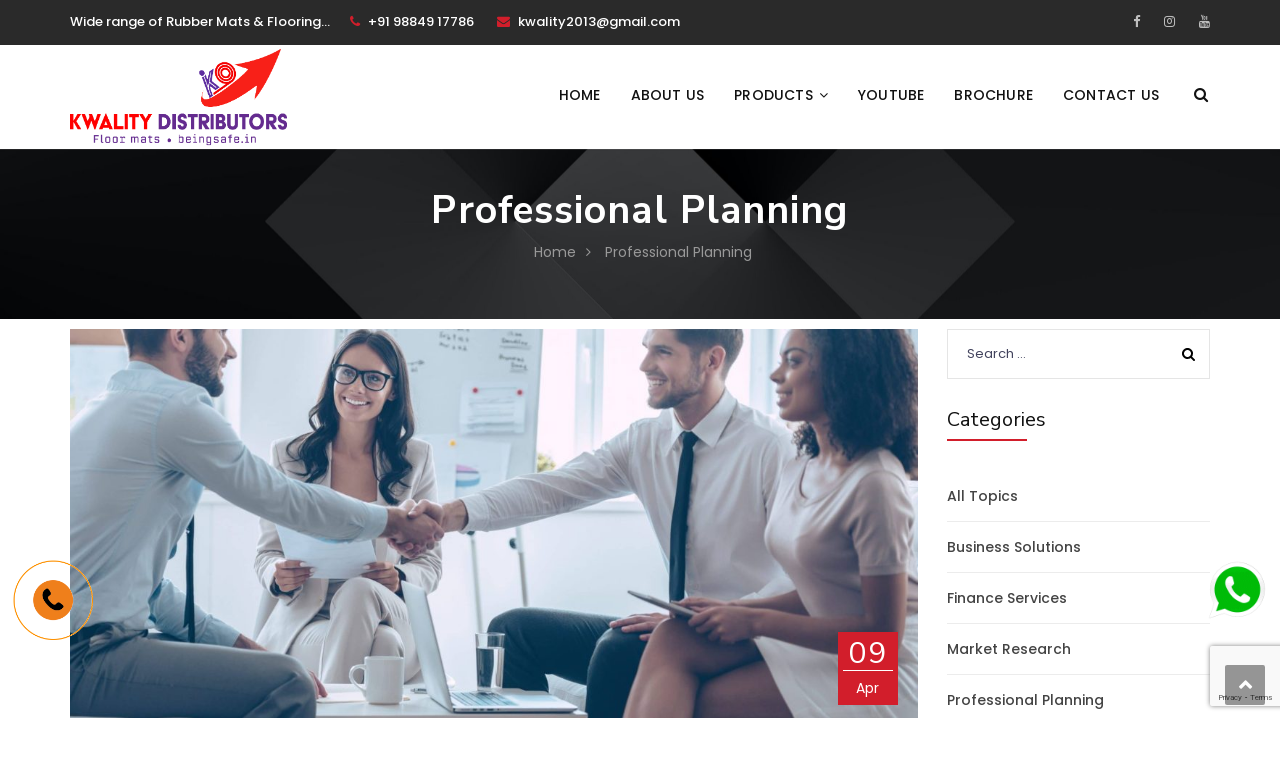

--- FILE ---
content_type: text/html; charset=UTF-8
request_url: https://beingsafe.in/category/professional-planning/
body_size: 22500
content:
<!DOCTYPE html>
<html lang="en">
<head>
<meta charset="UTF-8">
<meta http-equiv="X-UA-Compatible" content="IE=edge" />
<meta name="viewport" content="width=device-width, initial-scale=1">
		<!-- web sprinters seo -->
	
	  <!-- =======================================================
         * Template Name: WEB SPRINTERS - v2024.04.21
         * Template URL: https://www.websprinters.in/
         * Author: websprinters.in
         * License: https://www.websprinters.in/license/
         ======================================================== -->
	
	
<meta name="google-site-verification" content="Q6SYYIvWVYXzVoXoQznWGm39fKQb7hcK1w3b_MTpzBo" />	
<link rel="profile" href="http://gmpg.org/xfn/11">
<link rel="pingback" href="https://beingsafe.in/xmlrpc.php">
<style>
.flat-client {
    padding: 50px 0;
    background: #fff;
    border-top: 1px solid #ececec;
    display: none;
}
	
	.woocommerce .product .product_title {
   /* font-size: 31px;
    font-weight: 500;
    color: #111;
    line-height: 1.3;*/
    margin-bottom: 15px;
    color: #D21E2B;
    font-family: "Poppins", Sans-serif;
    font-size: 23px;
    font-weight: 500;
    text-transform: uppercase;
}
	.htmega-thumbnails-style-2 .htmega-thumbgallery-nav button.slick-arrow, .htmega-thumbnails-style-4 .htmega-thumbgallery-nav button.slick-arrow {
    position: absolute;
    left: 0;
    top: 50%;
    transform: translateY(-50%);
    z-index: 3;
    background-color: #fff0;
    color: #fff;
}
	
.content-product .themesflat-wrap-product .product .themesflat_add_to_cart_button, .themesflat-related .product .themesflat_add_to_cart_button, .woocommerce .products .product .themesflat_add_to_cart_button {
    margin-bottom: 8px;
    padding: 21px;
    display: none;
}
	</style>
	<!-- Google tag (gtag.js) -->
<script async src="https://www.googletagmanager.com/gtag/js?id=G-02S6EPCQDF"></script>
<script>
  window.dataLayer = window.dataLayer || [];
  function gtag(){dataLayer.push(arguments);}
  gtag('js', new Date());

  gtag('config', 'G-02S6EPCQDF');
</script>

<meta name='robots' content='index, follow, max-image-preview:large, max-snippet:-1, max-video-preview:-1' />
	<style>img:is([sizes="auto" i], [sizes^="auto," i]) { contain-intrinsic-size: 3000px 1500px }</style>
	<script>window._wca = window._wca || [];</script>

	
	<title>Professional Planning | Rubber Mats Dealers in Chennai</title>
	<link rel="canonical" href="https://beingsafe.in/category/professional-planning/" />
	<meta property="og:locale" content="en_US" />
	<meta property="og:type" content="article" />
	<meta property="og:title" content="Professional Planning | Rubber Mats Dealers in Chennai" />
	<meta property="og:url" content="https://beingsafe.in/category/professional-planning/" />
	<meta property="og:site_name" content="Rubber Mats Dealers in Chennai" />
	<meta property="og:image" content="https://beingsafe.in/wp-content/uploads/2023/04/footer-logo.png" />
	<meta property="og:image:width" content="600" />
	<meta property="og:image:height" content="280" />
	<meta property="og:image:type" content="image/png" />
	<meta name="twitter:card" content="summary_large_image" />
	<script type="application/ld+json" class="yoast-schema-graph">{"@context":"https://schema.org","@graph":[{"@type":"CollectionPage","@id":"https://beingsafe.in/category/professional-planning/","url":"https://beingsafe.in/category/professional-planning/","name":"Professional Planning | Rubber Mats Dealers in Chennai","isPartOf":{"@id":"https://beingsafe.in/#website"},"primaryImageOfPage":{"@id":"https://beingsafe.in/category/professional-planning/#primaryimage"},"image":{"@id":"https://beingsafe.in/category/professional-planning/#primaryimage"},"thumbnailUrl":"https://beingsafe.in/wp-content/uploads/2018/04/blog-post-scaled-1.jpg","breadcrumb":{"@id":"https://beingsafe.in/category/professional-planning/#breadcrumb"},"inLanguage":"en"},{"@type":"ImageObject","inLanguage":"en","@id":"https://beingsafe.in/category/professional-planning/#primaryimage","url":"https://beingsafe.in/wp-content/uploads/2018/04/blog-post-scaled-1.jpg","contentUrl":"https://beingsafe.in/wp-content/uploads/2018/04/blog-post-scaled-1.jpg","width":2560,"height":1708},{"@type":"BreadcrumbList","@id":"https://beingsafe.in/category/professional-planning/#breadcrumb","itemListElement":[{"@type":"ListItem","position":1,"name":"Home","item":"https://beingsafe.in/"},{"@type":"ListItem","position":2,"name":"Professional Planning"}]},{"@type":"WebSite","@id":"https://beingsafe.in/#website","url":"https://beingsafe.in/","name":"Rubber Mats Dealers in Chennai","description":"Rubber Floor Mats Chennai, Tamil Nadu: Kwality Distributors","publisher":{"@id":"https://beingsafe.in/#organization"},"alternateName":"Kwality Distributors Chennai","potentialAction":[{"@type":"SearchAction","target":{"@type":"EntryPoint","urlTemplate":"https://beingsafe.in/?s={search_term_string}"},"query-input":{"@type":"PropertyValueSpecification","valueRequired":true,"valueName":"search_term_string"}}],"inLanguage":"en"},{"@type":"Organization","@id":"https://beingsafe.in/#organization","name":"Rubber Mats Chennai","alternateName":"Kwality Distributors","url":"https://beingsafe.in/","logo":{"@type":"ImageObject","inLanguage":"en","@id":"https://beingsafe.in/#/schema/logo/image/","url":"https://beingsafe.in/wp-content/uploads/2023/04/footer-logo.png","contentUrl":"https://beingsafe.in/wp-content/uploads/2023/04/footer-logo.png","width":600,"height":280,"caption":"Rubber Mats Chennai"},"image":{"@id":"https://beingsafe.in/#/schema/logo/image/"}}]}</script>
	


<link rel='dns-prefetch' href='//www.googletagmanager.com' />
<link rel='dns-prefetch' href='//cdnjs.cloudflare.com' />
<link rel='dns-prefetch' href='//stats.wp.com' />
<link rel='dns-prefetch' href='//fonts.googleapis.com' />
<link rel="alternate" type="application/rss+xml" title="Rubber Mats Dealers in Chennai &raquo; Professional Planning Category Feed" href="https://beingsafe.in/category/professional-planning/feed/" />
<script type="text/javascript">
/* <![CDATA[ */
window._wpemojiSettings = {"baseUrl":"https:\/\/s.w.org\/images\/core\/emoji\/15.0.3\/72x72\/","ext":".png","svgUrl":"https:\/\/s.w.org\/images\/core\/emoji\/15.0.3\/svg\/","svgExt":".svg","source":{"concatemoji":"https:\/\/beingsafe.in\/wp-includes\/js\/wp-emoji-release.min.js?ver=6.7.1"}};
/*! This file is auto-generated */
!function(i,n){var o,s,e;function c(e){try{var t={supportTests:e,timestamp:(new Date).valueOf()};sessionStorage.setItem(o,JSON.stringify(t))}catch(e){}}function p(e,t,n){e.clearRect(0,0,e.canvas.width,e.canvas.height),e.fillText(t,0,0);var t=new Uint32Array(e.getImageData(0,0,e.canvas.width,e.canvas.height).data),r=(e.clearRect(0,0,e.canvas.width,e.canvas.height),e.fillText(n,0,0),new Uint32Array(e.getImageData(0,0,e.canvas.width,e.canvas.height).data));return t.every(function(e,t){return e===r[t]})}function u(e,t,n){switch(t){case"flag":return n(e,"\ud83c\udff3\ufe0f\u200d\u26a7\ufe0f","\ud83c\udff3\ufe0f\u200b\u26a7\ufe0f")?!1:!n(e,"\ud83c\uddfa\ud83c\uddf3","\ud83c\uddfa\u200b\ud83c\uddf3")&&!n(e,"\ud83c\udff4\udb40\udc67\udb40\udc62\udb40\udc65\udb40\udc6e\udb40\udc67\udb40\udc7f","\ud83c\udff4\u200b\udb40\udc67\u200b\udb40\udc62\u200b\udb40\udc65\u200b\udb40\udc6e\u200b\udb40\udc67\u200b\udb40\udc7f");case"emoji":return!n(e,"\ud83d\udc26\u200d\u2b1b","\ud83d\udc26\u200b\u2b1b")}return!1}function f(e,t,n){var r="undefined"!=typeof WorkerGlobalScope&&self instanceof WorkerGlobalScope?new OffscreenCanvas(300,150):i.createElement("canvas"),a=r.getContext("2d",{willReadFrequently:!0}),o=(a.textBaseline="top",a.font="600 32px Arial",{});return e.forEach(function(e){o[e]=t(a,e,n)}),o}function t(e){var t=i.createElement("script");t.src=e,t.defer=!0,i.head.appendChild(t)}"undefined"!=typeof Promise&&(o="wpEmojiSettingsSupports",s=["flag","emoji"],n.supports={everything:!0,everythingExceptFlag:!0},e=new Promise(function(e){i.addEventListener("DOMContentLoaded",e,{once:!0})}),new Promise(function(t){var n=function(){try{var e=JSON.parse(sessionStorage.getItem(o));if("object"==typeof e&&"number"==typeof e.timestamp&&(new Date).valueOf()<e.timestamp+604800&&"object"==typeof e.supportTests)return e.supportTests}catch(e){}return null}();if(!n){if("undefined"!=typeof Worker&&"undefined"!=typeof OffscreenCanvas&&"undefined"!=typeof URL&&URL.createObjectURL&&"undefined"!=typeof Blob)try{var e="postMessage("+f.toString()+"("+[JSON.stringify(s),u.toString(),p.toString()].join(",")+"));",r=new Blob([e],{type:"text/javascript"}),a=new Worker(URL.createObjectURL(r),{name:"wpTestEmojiSupports"});return void(a.onmessage=function(e){c(n=e.data),a.terminate(),t(n)})}catch(e){}c(n=f(s,u,p))}t(n)}).then(function(e){for(var t in e)n.supports[t]=e[t],n.supports.everything=n.supports.everything&&n.supports[t],"flag"!==t&&(n.supports.everythingExceptFlag=n.supports.everythingExceptFlag&&n.supports[t]);n.supports.everythingExceptFlag=n.supports.everythingExceptFlag&&!n.supports.flag,n.DOMReady=!1,n.readyCallback=function(){n.DOMReady=!0}}).then(function(){return e}).then(function(){var e;n.supports.everything||(n.readyCallback(),(e=n.source||{}).concatemoji?t(e.concatemoji):e.wpemoji&&e.twemoji&&(t(e.twemoji),t(e.wpemoji)))}))}((window,document),window._wpemojiSettings);
/* ]]> */
</script>
<link rel='stylesheet' id='vc_extend_shortcode-css' href='https://beingsafe.in/wp-content/plugins/themesflat/assets/css/shortcodes.css?ver=6.7.1' type='text/css' media='all' />
<link rel='stylesheet' id='vc_extend_style-css' href='https://beingsafe.in/wp-content/plugins/themesflat/assets/css/shortcodes-3rd.css?ver=6.7.1' type='text/css' media='all' />
<link rel='stylesheet' id='textanimation-css' href='https://beingsafe.in/wp-content/plugins/themesflat/assets/css/textanimation.css?ver=6.7.1' type='text/css' media='all' />
<link rel='stylesheet' id='jquery-fancybox-css' href='https://beingsafe.in/wp-content/plugins/themesflat/assets/css/jquery.fancybox.css?ver=6.7.1' type='text/css' media='all' />
<link rel='stylesheet' id='vegas-style-css' href='https://beingsafe.in/wp-content/plugins/themesflat/assets/css/vegas.css?ver=6.7.1' type='text/css' media='all' />
<link rel='stylesheet' id='ytplayer-style-css' href='https://beingsafe.in/wp-content/plugins/themesflat/assets/css/ytplayer.css?ver=6.7.1' type='text/css' media='all' />
<link rel='stylesheet' id='bootstrap-css' href='https://beingsafe.in/wp-content/themes/redbiz/css/bootstrap.css?ver=1' type='text/css' media='all' />
<style id='wp-emoji-styles-inline-css' type='text/css'>

	img.wp-smiley, img.emoji {
		display: inline !important;
		border: none !important;
		box-shadow: none !important;
		height: 1em !important;
		width: 1em !important;
		margin: 0 0.07em !important;
		vertical-align: -0.1em !important;
		background: none !important;
		padding: 0 !important;
	}
</style>
<link rel='stylesheet' id='wp-block-library-css' href='https://beingsafe.in/wp-includes/css/dist/block-library/style.min.css?ver=6.7.1' type='text/css' media='all' />
<link rel='stylesheet' id='mediaelement-css' href='https://beingsafe.in/wp-includes/js/mediaelement/mediaelementplayer-legacy.min.css?ver=4.2.17' type='text/css' media='all' />
<link rel='stylesheet' id='wp-mediaelement-css' href='https://beingsafe.in/wp-includes/js/mediaelement/wp-mediaelement.min.css?ver=6.7.1' type='text/css' media='all' />
<style id='jetpack-sharing-buttons-style-inline-css' type='text/css'>
.jetpack-sharing-buttons__services-list{display:flex;flex-direction:row;flex-wrap:wrap;gap:0;list-style-type:none;margin:5px;padding:0}.jetpack-sharing-buttons__services-list.has-small-icon-size{font-size:12px}.jetpack-sharing-buttons__services-list.has-normal-icon-size{font-size:16px}.jetpack-sharing-buttons__services-list.has-large-icon-size{font-size:24px}.jetpack-sharing-buttons__services-list.has-huge-icon-size{font-size:36px}@media print{.jetpack-sharing-buttons__services-list{display:none!important}}.editor-styles-wrapper .wp-block-jetpack-sharing-buttons{gap:0;padding-inline-start:0}ul.jetpack-sharing-buttons__services-list.has-background{padding:1.25em 2.375em}
</style>
<style id='classic-theme-styles-inline-css' type='text/css'>
/*! This file is auto-generated */
.wp-block-button__link{color:#fff;background-color:#32373c;border-radius:9999px;box-shadow:none;text-decoration:none;padding:calc(.667em + 2px) calc(1.333em + 2px);font-size:1.125em}.wp-block-file__button{background:#32373c;color:#fff;text-decoration:none}
</style>
<style id='global-styles-inline-css' type='text/css'>
:root{--wp--preset--aspect-ratio--square: 1;--wp--preset--aspect-ratio--4-3: 4/3;--wp--preset--aspect-ratio--3-4: 3/4;--wp--preset--aspect-ratio--3-2: 3/2;--wp--preset--aspect-ratio--2-3: 2/3;--wp--preset--aspect-ratio--16-9: 16/9;--wp--preset--aspect-ratio--9-16: 9/16;--wp--preset--color--black: #000000;--wp--preset--color--cyan-bluish-gray: #abb8c3;--wp--preset--color--white: #ffffff;--wp--preset--color--pale-pink: #f78da7;--wp--preset--color--vivid-red: #cf2e2e;--wp--preset--color--luminous-vivid-orange: #ff6900;--wp--preset--color--luminous-vivid-amber: #fcb900;--wp--preset--color--light-green-cyan: #7bdcb5;--wp--preset--color--vivid-green-cyan: #00d084;--wp--preset--color--pale-cyan-blue: #8ed1fc;--wp--preset--color--vivid-cyan-blue: #0693e3;--wp--preset--color--vivid-purple: #9b51e0;--wp--preset--gradient--vivid-cyan-blue-to-vivid-purple: linear-gradient(135deg,rgba(6,147,227,1) 0%,rgb(155,81,224) 100%);--wp--preset--gradient--light-green-cyan-to-vivid-green-cyan: linear-gradient(135deg,rgb(122,220,180) 0%,rgb(0,208,130) 100%);--wp--preset--gradient--luminous-vivid-amber-to-luminous-vivid-orange: linear-gradient(135deg,rgba(252,185,0,1) 0%,rgba(255,105,0,1) 100%);--wp--preset--gradient--luminous-vivid-orange-to-vivid-red: linear-gradient(135deg,rgba(255,105,0,1) 0%,rgb(207,46,46) 100%);--wp--preset--gradient--very-light-gray-to-cyan-bluish-gray: linear-gradient(135deg,rgb(238,238,238) 0%,rgb(169,184,195) 100%);--wp--preset--gradient--cool-to-warm-spectrum: linear-gradient(135deg,rgb(74,234,220) 0%,rgb(151,120,209) 20%,rgb(207,42,186) 40%,rgb(238,44,130) 60%,rgb(251,105,98) 80%,rgb(254,248,76) 100%);--wp--preset--gradient--blush-light-purple: linear-gradient(135deg,rgb(255,206,236) 0%,rgb(152,150,240) 100%);--wp--preset--gradient--blush-bordeaux: linear-gradient(135deg,rgb(254,205,165) 0%,rgb(254,45,45) 50%,rgb(107,0,62) 100%);--wp--preset--gradient--luminous-dusk: linear-gradient(135deg,rgb(255,203,112) 0%,rgb(199,81,192) 50%,rgb(65,88,208) 100%);--wp--preset--gradient--pale-ocean: linear-gradient(135deg,rgb(255,245,203) 0%,rgb(182,227,212) 50%,rgb(51,167,181) 100%);--wp--preset--gradient--electric-grass: linear-gradient(135deg,rgb(202,248,128) 0%,rgb(113,206,126) 100%);--wp--preset--gradient--midnight: linear-gradient(135deg,rgb(2,3,129) 0%,rgb(40,116,252) 100%);--wp--preset--font-size--small: 13px;--wp--preset--font-size--medium: 20px;--wp--preset--font-size--large: 36px;--wp--preset--font-size--x-large: 42px;--wp--preset--font-family--inter: "Inter", sans-serif;--wp--preset--font-family--cardo: Cardo;--wp--preset--spacing--20: 0.44rem;--wp--preset--spacing--30: 0.67rem;--wp--preset--spacing--40: 1rem;--wp--preset--spacing--50: 1.5rem;--wp--preset--spacing--60: 2.25rem;--wp--preset--spacing--70: 3.38rem;--wp--preset--spacing--80: 5.06rem;--wp--preset--shadow--natural: 6px 6px 9px rgba(0, 0, 0, 0.2);--wp--preset--shadow--deep: 12px 12px 50px rgba(0, 0, 0, 0.4);--wp--preset--shadow--sharp: 6px 6px 0px rgba(0, 0, 0, 0.2);--wp--preset--shadow--outlined: 6px 6px 0px -3px rgba(255, 255, 255, 1), 6px 6px rgba(0, 0, 0, 1);--wp--preset--shadow--crisp: 6px 6px 0px rgba(0, 0, 0, 1);}:where(.is-layout-flex){gap: 0.5em;}:where(.is-layout-grid){gap: 0.5em;}body .is-layout-flex{display: flex;}.is-layout-flex{flex-wrap: wrap;align-items: center;}.is-layout-flex > :is(*, div){margin: 0;}body .is-layout-grid{display: grid;}.is-layout-grid > :is(*, div){margin: 0;}:where(.wp-block-columns.is-layout-flex){gap: 2em;}:where(.wp-block-columns.is-layout-grid){gap: 2em;}:where(.wp-block-post-template.is-layout-flex){gap: 1.25em;}:where(.wp-block-post-template.is-layout-grid){gap: 1.25em;}.has-black-color{color: var(--wp--preset--color--black) !important;}.has-cyan-bluish-gray-color{color: var(--wp--preset--color--cyan-bluish-gray) !important;}.has-white-color{color: var(--wp--preset--color--white) !important;}.has-pale-pink-color{color: var(--wp--preset--color--pale-pink) !important;}.has-vivid-red-color{color: var(--wp--preset--color--vivid-red) !important;}.has-luminous-vivid-orange-color{color: var(--wp--preset--color--luminous-vivid-orange) !important;}.has-luminous-vivid-amber-color{color: var(--wp--preset--color--luminous-vivid-amber) !important;}.has-light-green-cyan-color{color: var(--wp--preset--color--light-green-cyan) !important;}.has-vivid-green-cyan-color{color: var(--wp--preset--color--vivid-green-cyan) !important;}.has-pale-cyan-blue-color{color: var(--wp--preset--color--pale-cyan-blue) !important;}.has-vivid-cyan-blue-color{color: var(--wp--preset--color--vivid-cyan-blue) !important;}.has-vivid-purple-color{color: var(--wp--preset--color--vivid-purple) !important;}.has-black-background-color{background-color: var(--wp--preset--color--black) !important;}.has-cyan-bluish-gray-background-color{background-color: var(--wp--preset--color--cyan-bluish-gray) !important;}.has-white-background-color{background-color: var(--wp--preset--color--white) !important;}.has-pale-pink-background-color{background-color: var(--wp--preset--color--pale-pink) !important;}.has-vivid-red-background-color{background-color: var(--wp--preset--color--vivid-red) !important;}.has-luminous-vivid-orange-background-color{background-color: var(--wp--preset--color--luminous-vivid-orange) !important;}.has-luminous-vivid-amber-background-color{background-color: var(--wp--preset--color--luminous-vivid-amber) !important;}.has-light-green-cyan-background-color{background-color: var(--wp--preset--color--light-green-cyan) !important;}.has-vivid-green-cyan-background-color{background-color: var(--wp--preset--color--vivid-green-cyan) !important;}.has-pale-cyan-blue-background-color{background-color: var(--wp--preset--color--pale-cyan-blue) !important;}.has-vivid-cyan-blue-background-color{background-color: var(--wp--preset--color--vivid-cyan-blue) !important;}.has-vivid-purple-background-color{background-color: var(--wp--preset--color--vivid-purple) !important;}.has-black-border-color{border-color: var(--wp--preset--color--black) !important;}.has-cyan-bluish-gray-border-color{border-color: var(--wp--preset--color--cyan-bluish-gray) !important;}.has-white-border-color{border-color: var(--wp--preset--color--white) !important;}.has-pale-pink-border-color{border-color: var(--wp--preset--color--pale-pink) !important;}.has-vivid-red-border-color{border-color: var(--wp--preset--color--vivid-red) !important;}.has-luminous-vivid-orange-border-color{border-color: var(--wp--preset--color--luminous-vivid-orange) !important;}.has-luminous-vivid-amber-border-color{border-color: var(--wp--preset--color--luminous-vivid-amber) !important;}.has-light-green-cyan-border-color{border-color: var(--wp--preset--color--light-green-cyan) !important;}.has-vivid-green-cyan-border-color{border-color: var(--wp--preset--color--vivid-green-cyan) !important;}.has-pale-cyan-blue-border-color{border-color: var(--wp--preset--color--pale-cyan-blue) !important;}.has-vivid-cyan-blue-border-color{border-color: var(--wp--preset--color--vivid-cyan-blue) !important;}.has-vivid-purple-border-color{border-color: var(--wp--preset--color--vivid-purple) !important;}.has-vivid-cyan-blue-to-vivid-purple-gradient-background{background: var(--wp--preset--gradient--vivid-cyan-blue-to-vivid-purple) !important;}.has-light-green-cyan-to-vivid-green-cyan-gradient-background{background: var(--wp--preset--gradient--light-green-cyan-to-vivid-green-cyan) !important;}.has-luminous-vivid-amber-to-luminous-vivid-orange-gradient-background{background: var(--wp--preset--gradient--luminous-vivid-amber-to-luminous-vivid-orange) !important;}.has-luminous-vivid-orange-to-vivid-red-gradient-background{background: var(--wp--preset--gradient--luminous-vivid-orange-to-vivid-red) !important;}.has-very-light-gray-to-cyan-bluish-gray-gradient-background{background: var(--wp--preset--gradient--very-light-gray-to-cyan-bluish-gray) !important;}.has-cool-to-warm-spectrum-gradient-background{background: var(--wp--preset--gradient--cool-to-warm-spectrum) !important;}.has-blush-light-purple-gradient-background{background: var(--wp--preset--gradient--blush-light-purple) !important;}.has-blush-bordeaux-gradient-background{background: var(--wp--preset--gradient--blush-bordeaux) !important;}.has-luminous-dusk-gradient-background{background: var(--wp--preset--gradient--luminous-dusk) !important;}.has-pale-ocean-gradient-background{background: var(--wp--preset--gradient--pale-ocean) !important;}.has-electric-grass-gradient-background{background: var(--wp--preset--gradient--electric-grass) !important;}.has-midnight-gradient-background{background: var(--wp--preset--gradient--midnight) !important;}.has-small-font-size{font-size: var(--wp--preset--font-size--small) !important;}.has-medium-font-size{font-size: var(--wp--preset--font-size--medium) !important;}.has-large-font-size{font-size: var(--wp--preset--font-size--large) !important;}.has-x-large-font-size{font-size: var(--wp--preset--font-size--x-large) !important;}
:where(.wp-block-post-template.is-layout-flex){gap: 1.25em;}:where(.wp-block-post-template.is-layout-grid){gap: 1.25em;}
:where(.wp-block-columns.is-layout-flex){gap: 2em;}:where(.wp-block-columns.is-layout-grid){gap: 2em;}
:root :where(.wp-block-pullquote){font-size: 1.5em;line-height: 1.6;}
</style>
<link rel='stylesheet' id='contact-form-7-css' href='https://beingsafe.in/wp-content/plugins/contact-form-7/includes/css/styles.css?ver=6.0.1' type='text/css' media='all' />
<link rel='stylesheet' id='woocommerce-layout-css' href='https://beingsafe.in/wp-content/plugins/woocommerce/assets/css/woocommerce-layout.css?ver=9.4.3' type='text/css' media='all' />
<style id='woocommerce-layout-inline-css' type='text/css'>

	.infinite-scroll .woocommerce-pagination {
		display: none;
	}
</style>
<link rel='stylesheet' id='woocommerce-smallscreen-css' href='https://beingsafe.in/wp-content/plugins/woocommerce/assets/css/woocommerce-smallscreen.css?ver=9.4.3' type='text/css' media='only screen and (max-width: 768px)' />
<link rel='stylesheet' id='woocommerce-general-css' href='https://beingsafe.in/wp-content/plugins/woocommerce/assets/css/woocommerce.css?ver=9.4.3' type='text/css' media='all' />
<style id='woocommerce-inline-inline-css' type='text/css'>
.woocommerce form .form-row .required { visibility: hidden; }
</style>
<link rel='stylesheet' id='woo-variation-gallery-slider-css' href='https://beingsafe.in/wp-content/plugins/woo-variation-gallery/assets/css/slick.min.css?ver=1.8.1' type='text/css' media='all' />
<link rel='stylesheet' id='dashicons-css' href='https://beingsafe.in/wp-includes/css/dashicons.min.css?ver=6.7.1' type='text/css' media='all' />
<style id='dashicons-inline-css' type='text/css'>
[data-font="Dashicons"]:before {font-family: 'Dashicons' !important;content: attr(data-icon) !important;speak: none !important;font-weight: normal !important;font-variant: normal !important;text-transform: none !important;line-height: 1 !important;font-style: normal !important;-webkit-font-smoothing: antialiased !important;-moz-osx-font-smoothing: grayscale !important;}
</style>
<link rel='stylesheet' id='woo-variation-gallery-css' href='https://beingsafe.in/wp-content/plugins/woo-variation-gallery/assets/css/frontend.min.css?ver=1733226057' type='text/css' media='all' />
<style id='woo-variation-gallery-inline-css' type='text/css'>
:root {--wvg-thumbnail-item: 4;--wvg-thumbnail-item-gap: 20px;--wvg-single-image-size: 1000px;--wvg-gallery-width: 30%;--wvg-gallery-margin: 30px;}/* Default Width */.woo-variation-product-gallery {max-width: 30% !important;width: 100%;}/* Medium Devices, Desktops *//* Small Devices, Tablets */@media only screen and (max-width: 768px) {.woo-variation-product-gallery {width: 768px;max-width: 100% !important; float: none;}}/* Extra Small Devices, Phones */@media only screen and (max-width: 480px) {.woo-variation-product-gallery {width: 414px;max-width: 100% !important; float: none;}}
</style>
<link rel='stylesheet' id='photoswipe-css-css' href='https://cdnjs.cloudflare.com/ajax/libs/photoswipe/5.3.6/photoswipe.min.css?ver=5.3.6' type='text/css' media='all' />
<link rel='stylesheet' id='photoswipe-css' href='https://beingsafe.in/wp-content/plugins/woocommerce/assets/css/photoswipe/photoswipe.min.css?ver=9.4.3' type='text/css' media='all' />
<link rel='stylesheet' id='photoswipe-default-skin-css' href='https://beingsafe.in/wp-content/plugins/woocommerce/assets/css/photoswipe/default-skin/default-skin.min.css?ver=9.4.3' type='text/css' media='all' />
<link rel='stylesheet' id='parente2-style-css' href='https://beingsafe.in/wp-content/themes/redbiz/style.css?ver=6.7.1' type='text/css' media='all' />
<link rel='stylesheet' id='childe2-style-css' href='https://beingsafe.in/wp-content/themes/redbiz-child/style.css?ver=6.7.1' type='text/css' media='all' />
<link rel='stylesheet' id='themesflat-theme-slug-fonts-css' href='https://fonts.googleapis.com/css?family=Poppins%3A300%2C400%2C500%2C600%2C700%2C900%2Cregular%7CNunito+Sans%3A300%2C400%2C500%2C600%2C700%2C900%2Cregular%7CPoppins%3A500' type='text/css' media='all' />
<link rel='stylesheet' id='themesflat-main-css' href='https://beingsafe.in/wp-content/themes/redbiz/css/main.css?ver=6.7.1' type='text/css' media='all' />
<link rel='stylesheet' id='themesflat-style-css' href='https://beingsafe.in/wp-content/themes/redbiz-child/style.css?ver=6.7.1' type='text/css' media='all' />
<link rel='stylesheet' id='font-awesome-css' href='https://beingsafe.in/wp-content/plugins/elementor/assets/lib/font-awesome/css/font-awesome.min.css?ver=4.7.0' type='text/css' media='all' />
<style id='font-awesome-inline-css' type='text/css'>
[data-font="FontAwesome"]:before {font-family: 'FontAwesome' !important;content: attr(data-icon) !important;speak: none !important;font-weight: normal !important;font-variant: normal !important;text-transform: none !important;line-height: 1 !important;font-style: normal !important;-webkit-font-smoothing: antialiased !important;-moz-osx-font-smoothing: grayscale !important;}
</style>
<link rel='stylesheet' id='font-elegant-css' href='https://beingsafe.in/wp-content/themes/redbiz/css/font-elegant.css?ver=6.7.1' type='text/css' media='all' />
<link rel='stylesheet' id='icomoon-css' href='https://beingsafe.in/wp-content/themes/redbiz/css/icomoon.css?ver=6.7.1' type='text/css' media='all' />
<link rel='stylesheet' id='ionicons-min-css' href='https://beingsafe.in/wp-content/themes/redbiz/css/ionicons.min.css?ver=6.7.1' type='text/css' media='all' />
<link rel='stylesheet' id='font-antro-css' href='https://beingsafe.in/wp-content/themes/redbiz/css/font-antro.css?ver=6.7.1' type='text/css' media='all' />
<link rel='stylesheet' id='themify-icons-css' href='https://beingsafe.in/wp-content/themes/redbiz/css/themify-icons.css?ver=6.7.1' type='text/css' media='all' />
<link rel='stylesheet' id='segment7-css' href='https://beingsafe.in/wp-content/themes/redbiz/css/segment7.css?ver=6.7.1' type='text/css' media='all' />
<link rel='stylesheet' id='flexslider-css-css' href='https://beingsafe.in/wp-content/themes/redbiz/css/flexslider.css?ver=6.7.1' type='text/css' media='all' />
<!--[if lte IE 9]>
<link rel='stylesheet' id='ie9-css' href='https://beingsafe.in/wp-content/themes/redbiz/css/ie.css?ver=6.7.1' type='text/css' media='all' />
<![endif]-->
<link rel='stylesheet' id='animate-css' href='https://beingsafe.in/wp-content/themes/redbiz/css/animate.css?ver=6.7.1' type='text/css' media='all' />
<link rel='stylesheet' id='inline-css-css' href='https://beingsafe.in/wp-content/themes/redbiz/css/inline-css.css?ver=6.7.1' type='text/css' media='all' />
<style id='inline-css-inline-css' type='text/css'>
.logo{padding-top:2px; padding-bottom:2px; padding-left:0px; }
.footer{padding-top:50px; padding-bottom:32px; }
.page-title{margin-top:90px; margin-bottom:10px; padding-top:55px; padding-bottom:55px; }
.logo img { height:100px; }
.page-title {background: url(https://beingsafe.in/wp-content/uploads/2023/03/footer-bg-scaled.jpg) center /cover no-repeat;}.page-title h1 {color:#ffffff!important;
	}
.breadcrumbs span,.breadcrumbs span a, .breadcrumbs a {color:#999999;
		}
body,button,input,select,textarea { font-family:Poppins;}
body,button,input,select,textarea { font-weight:400;}
body,button,input,select,textarea { font-style:normal; }
body,button,input,select,textarea { font-size:15px; }
body,button,input,select,textarea { line-height:24px ; }
h1,h2,h3,h4,h5,h6 { font-family:Nunito Sans;}
h1,h2,h3,h4,h5,h6 { font-weight:400;}
h1,h2,h3,h4,h5,h6  { font-style:normal; }
#mainnav > ul > li > a, #mainnav ul.sub-menu > li > a { font-family:Poppins;}
#mainnav > ul > li > a, #mainnav ul.sub-menu > li > a { font-weight:500;}
#mainnav > ul > li > a, #mainnav ul.sub-menu > li > a  { font-style:normal; }
#mainnav ul li a, #mainnav ul.sub-menu > li > a { font-size:14px;}
#mainnav > ul > li > a, #header .show-search a, #header .wrap-cart-count, .button-menu { line-height:60px;}
h1 { font-size:36px; }
h2 { font-size:30px; }
h3 { font-size:24px; }
h4 { font-size:18px; }
h5 { font-size:15px; }
h6 { font-size:13px; }
#Financial_Occult text,#F__x26__O tspan { fill:#111111;}
body { color:#111111}
a,.themesflat-portfolio .item .category-post a:hover,.title-section .title,ul.iconlist .list-title a,h1, h2, h3, h4, h5, h6,.testimonial-content .author-info,.themesflat_counter.style2 .themesflat_counter-content-bottom,.themesflat_counter.style2 .themesflat_counter-content-top, .widget_search .search-form input[type=search],.entry-meta ul,.entry-meta ul.meta-right,.entry-footer strong, .themesflat_button_container .themesflat-button.no-background, article .entry-meta ul li { color:#111111}
.widget .widget-title:after, .widget .widget-title:before,ul.iconlist li.circle:before { background-color:#111111}
.page-links > span { border-color:#111111}
.themesflat-top { background-color:#2a2a2a ; } 
body, .page-wrap, .boxed .themesflat-boxed { background-color:#ffffff ; } 
.themesflat-top .border-left:before, .themesflat-widget-languages:before, .themesflat-top .border-right:after, .themesflat-top .show-search a:before, .flat-language > ul > li.current:before { background-color: rgba(255,255,255,0.2);}.themesflat-top,.info-top-right, .themesflat-top, .themesflat-top .themesflat-socials li a, .themesflat-top, .info-top-right, .themesflat-top .themesflat-socials li a, .flat-language .current > a, .themesflat-top a, .themesflat-top ul.themesflat-socials li a  { color:#fff ;} 
.header.widget-header .nav { background-color:#ffffff;}
#mainnav > ul > li > a, #header .show-search a i, .show-search.active .fa-search:before, #header .wrap-cart-count a { color:#111111;}
 { background:#111111;}
#mainnav > ul > li:hover, #mainnav > ul > li.current-menu-item, #mainnav > ul > li.current-menu-ancestor { background:#ffffff}
#mainnav > ul > li > a:hover,#mainnav > ul > li.current-menu-item > a, #mainnav > ul > li.current-menu-ancestor > a { color:#d21e2b !important;}
#mainnav ul.sub-menu > li > a { color:#111111;}
#mainnav ul.sub-menu { background-color:#ffffff;}
#mainnav ul.sub-menu > li > a:hover, #mainnav ul.sub-menu > li.current-menu-item > a { background-color:#ffffff!important;}
#mainnav ul.sub-menu > li > a:hover, #mainnav ul.sub-menu > li.current-menu-item > a { color:#d21e2b;}
#mainnav ul.sub-menu > li { border-color:#ffffff!important;}
.footer { background-color:#111;}
.footer a, .footer, .themesflat-before-footer .custom-info > div,.footer-widgets ul li a,.footer-widgets .company-description p, .widget_nav_menu ul li a:before, .footer-widgets .widget.widget_tag_cloud .tagcloud a, .footer-widgets .widget.widget-recent-news .recent-news.style2 li .text .date, .footer-widgets .widget.widget-recent-news .recent-news.style2 li .text h4 a, .footer-widgets .widget .widget-title, .footer .widget.widget_archive > ul > li a, .footer .widget.widget_categories > ul > li a, .footer caption { color:#fff;}
.footer-widgets .widget.widget_tag_cloud .tagcloud a, .footer .themesflat-shortcode-socials li a { background:#333;}
.bottom { background-color:#111;}
.bottom .copyright p, .bottom .copyright a:hover, .bottom #menu-bottom li a, .bottom ul li a { color:#fff;}
.white #Financial_Occult text,.white #F__x26__O tspan {
			fill: #fff; }test_filter_rendera:hover, a:focus, .widget ul li a:hover, .footer-widgets ul li a:hover, .footer a:hover, .themesflat-portfolio .portfolio-container.grid2 .title-post a:hover, .breadcrumbs span a:hover, .breadcrumbs a:hover, .sidebar ul li a:hover, article .entry-meta ul li a:hover, .breadcrumbs span a:hover, .breadcrumbs a:hover, .themesflat_imagebox.style1 .imagebox-content .imagebox-desc a:hover, .themesflat_imagebox.style2 .imagebox-content .imagebox-desc a:hover, .themesflat_imagebox.style3 .imagebox-content .imagebox-desc a:hover, .title-section .title-content a:hover, .themesflat-portfolio .item .link a:hover, .themesflat-portfolio .grid2 .item .category-post-2 a:hover, article .entry-title a:hover, article .content-post .themesflat-button:hover, .themesflat-portfolio .grid4 .portfolio-details a:hover, .themesflat-portfolio .item .category-post-1 a:hover, .themesflat-portfolio .item .category-post-2 a:hover, .themesflat-top ul.themesflat-socials li a:hover, .themesflat-portfolio .grid-no-padding2 .item .title-post a:hover, .themesflat-portfolio .grid4 .category-post-1 a:hover,.themesflat-portfolio .item .title-post a:hover, .show-search a:hover, .show-search a i:hover, .show-search.active .fa-search:hover:before, .themesflat_client_slider .owl-theme .owl-controls .owl-nav div.owl-prev:before, .themesflat_client_slider .owl-theme .owl-controls .owl-nav div.owl-next:before, .section-video .themesflat-video-fancybox .icon-play:hover i, .themesflat_counter .counter-content-top .counter-surfix, .themesflat_counter .counter-content-top .counter-prefix, .blog-shortcode.blog-grid article .entry-meta.meta-below .post-date a, .portfolio-single .content-portfolio-detail .project-single-text ul li:before, .blog-shortcode.blog-grid-image-left article .entry-meta.meta-below .post-date a, .themesflat_imagebox.style1 .themesflat-button:hover, .themesflat_imagebox.style1 .themesflat-button i, .themesflat-portfolio.masonry .item .title-post a:hover, .themesflat-portfolio.masonry .item .wrap-border .portfolio-details-content .category-post-1 a:hover, .themesflat-portfolio.masonry .item .wrap-border .portfolio-details-content .themesflat-button:hover, .portfolio-container.grid .item .title-post a:hover, .portfolio-container.grid .item .portfolio-details-content .date a, .breadcrumb-trail.breadcrumbs,.widget.widget-recent-news .recent-news.style2 li .text h4 a:hover, .themesflat-portfolio .list-small .item .title-post a:hover, .themesflat-portfolio .list-small .item .portfolio-details-content .themesflat-button:hover, .themesflat-services-shortcodes .services-details-content .services-title a:hover, .themesflat-services-shortcodes .services-details-content .date a, .themesflat-team .themesflat-button:hover, .themesflat_counter.style3 .counter-content-bottom .counter-link:hover, #header .show-search a:hover i, #header .wrap-cart-count a:hover, .themesflat-top a:hover, .themesflat-top ul.flat-information > li i, .footer-widgets .widget.widget_recent_entries ul li > .post-date:before, .bottom .copyright a, .testimonial-content .fa, .testimonial-sliders .testimonial-logo, .wrap-header-content > ul > li .border-icon i, .themesflat_price .price-header .price-subprice, .themesflat-top .content-left ul > li i, .sidebar .widget.widget_categories > ul > li:hover a, .sidebar .widget.widget_categories > ul > li:hover:after, .sidebar .widget.widget_categories > ul > li:hover, .sidebar .widget.widget_product_categories > ul > li:hover a, .sidebar .widget.widget_product_categories > ul > li:hover:after, .sidebar .widget.widget_product_categories > ul > li:hover, .countdown .square .numb, .comments-area ol.comment-list article .comment_content .comement_reply a:hover, #cancel-comment-reply-link:hover, .single article .entry-meta .dot, .blog-single .entry-footer .themesflat-socials li a:hover, .entry-content a:hover, .footer-widgets .widget.widget_nav_menu ul li a:hover, .footer-widgets .widget.widget_nav_menu ul li a:hover:before, a:hover, a:focus, .testimonial-sliders.sidebar .author-name a:hover,  .breadcrumbs span.trail-browse, .blog-post .entry-meta ul li:before, .blog-shortcode article .entry-meta ul li:before, .price_slider_amount .price_label, .widget.widget-recent-news li .text .date,.comments-area ol.comment-list article .comment_content .comment_meta .comment_time, .single article .entry-meta a:hover, ul.infomation-project.left_content li:before, .primary-list li:before, .download-file-button a:before, .vc_tta-style-classic .vc_tta-panel.vc_active .vc_tta-panel-heading a i, .vc_tta-style-classic .vc_tta-panel.vc_active .vc_tta-panel-title>a i, .themesflat-contact-us .contact-list li:before, .title-section .top-title, .themesflat_imagebox.style1 .imagebox-header .imagebox-subtitle, .wpb-js-composer .accordion.style2.vc_tta-color-grey .vc_tta-panel .vc_tta-panel-body ul li:before, .wpb-js-composer .accordion.style2.vc_tta.vc_general .vc_active .vc_tta-panel-title > a:before, .themesflat_price .themesflat-button:hover, .themesflat_price.style2 .price-content ul li:before, .themesflat_iconbox .iconbox-content .themesflat-button:hover, .themesflat_iconbox .title a:hover, .themesflat-team .team-name a:hover, .themesflat-team .team-position, .themesflat-team .social-links a:hover i, .about-text-box ul li:before, .themesflat_imagebox.style3 .themesflat-button, .countdown .timer, .address-list li:before, .blog-grid article .content-post .post-categories a, .blog-list-full-width article .content-post .post-categories a, .blog-shortcode.blog-grid-style2 article .content-post h2:before, .blog-shortcode.blog-grid-style2 article .entry-content .entry-meta .themesflat-button-container .themesflat-button, .wpb-js-composer .vc_tta.vc_general .vc_tta-icon, .sidebar .widget.widget_archive > ul > li, .blog-shortcode.blog-grid-style2 article .entry-content .entry-meta .themesflat-button-container .themesflat-button:before, .wpb-js-composer .accordion.style1.vc_tta.vc_general .vc_active .vc_tta-panel-title > a:before, .countdown .square .text, .construction-icons i, .wpb-js-composer .vc_tta-color-grey.vc_tta-style-classic.flat-tab .vc_tta-tab > a, .wpb-js-composer .vc_tta-color-grey.vc_tta-style-classic .vc_tta-tab.vc_active > a span, .sidebar .widget.widget_themesflat_socials li a:hover, .navigation.posts-navigation .nav-links li a .meta-nav, ul.infomation-project li a:hover, .content-product .themesflat-wrap-product .product .price, .content-product .themesflat-wrap-product .product .price ins, .woocommerce .social-share-article .themesflat-socials li a:hover, .woocommerce div.product .woocommerce-tabs ul.tabs li.active, .woocommerce div.product .woocommerce-tabs ul.tabs li a:hover, .woocommerce #reviews #comments ol.commentlist li .comment-text p.meta .woocommerce-review__published-date,.woocommerce .themesflat-related .product .price,.woocommerce .themesflat-related .product .price ins, .woocommerce-cart table.cart td.product-name a:hover, .woocommerce-message::before, .woocommerce table.shop_attributes th:before, .blog-grid article .content-post .post-categories a, .blog-list-small article .content-post .post-categories a, .woocommerce-info::before, .woocommerce-cart .cart-collaterals .cart_totals table td a:hover, #mainnav-mobi ul li.current-menu-ancestor > a, #mainnav-mobi ul li.current-menu-item > a, .widget.widget_archive > ul > li, .widget.widget_categories > ul > li, .themesflat-related .product .price, .themesflat-related .product .price ins, .woocommerce .product p.price, .woocommerce .product span.price, .mc4wp-response, .testimonial-sliders.style3 .testimonial-content .author-info, .testimonial-sliders.style4 .author-name a:hover, .testimonial-sliders.style3 .author-name a:hover, .themesflat_price.style3.emphasise .themesflat-button:hover, .testimonial-sliders.style5 .testimonial-author .author-name a:hover, .testimonial-sliders.style5 .testimonial-author .author-info p, .bottom ul li a:hover { color:#d21e2b;}
.info-top-right a.appoinment, .wrap-header-content a.appoinment,button, input[type=button], input[type=reset], input[type=submit],.go-top:hover,.portfolio-filter.filter-2 li a:hover, .portfolio-filter.filter-2 li.active a,.themesflat-socials li a:hover, .entry-footer .social-share-article ul li a:hover,.featured-post.blog-slider .flex-prev, .featured-post.blog-slider .flex-next,mark, ins,#themesflat-portfolio-carousel ul.flex-direction-nav li a, .flex-direction-nav li a,.navigation.posts-navigation .nav-links li a:after,.title_related_portfolio:after, .navigation.loadmore a:before, .owl-theme .owl-controls .owl-nav [class*=owl-],.widget.widget_tag_cloud .tagcloud a,.themesflat_counter.style2 .themesflat_counter-icon .icon,widget a.appoinment,.themesflat_imagebox .imagebox-image:after,.nav-widget a.appoinment, .wrap-video .flat-control a:hover, .themesflat_imagebox.button-bg-color .themesflat-button, .themesflat-portfolio .grid .item .featured-post a, .themesflat-portfolio .grid-no-padding .item .featured-post a, .themesflat_iconbox.inline-left .title:before, .portfolio-filter > li a:hover:before, .portfolio-filter > li.active a:before, .themesflat-portfolio .grid2 .item .line, .themesflat_imagebox.style7 .themesflat-button.circle-outlined:hover,.themesflat_btnslider:not(:hover), .bottom .themesflat-socials li a:hover, .section-video .themesflat-video-fancybox .icon-play, .themesflat_counter.style2 .counter-icon .icon, .themesflat-related .title:before, .vc_tta.vc_general .vc_tta-panel.vc_active h4 a:before, .quote-link .themesflat-button:hover, .themesflat_timeline .data.line-step:before, .wrap-header-content .button-header, .flat-language .current .unstyled li:hover, .loader:before, .themesflat-portfolio .portfolio-container.grid .wrap-border .portfolio-details .portfolio-details-content .title-post:before, .owl-theme .owl-dots .owl-dot.active span, .owl-theme .owl-dots .owl-dot:hover span, .themesflat-contact-us button:hover:before, .themesflat-button-banner:before, .themesflat-loader:before, .themesflat-loader:after, .wpcf7-form button::before, .sidebar .download-pdf::before,  .sidebar .download-pdf::before, breadcrumb-trail,.footer-widgets .widget .widget-title:before,.themesflat-shortcode-socials li a:hover, .sidebar .widget .widget-title:before, .blog-post .themesflat-button-container .themesflat-button, .blog-shortcode .themesflat-button-container .themesflat-button, .ui-slider-handle, .navigation.paging-navigation a:hover, .navigation.paging-navigation .current, .page-links > span, .themesflat_price .themesflat-button::before, .blog-post .featured-post .data-box, .title-project:after, .blog-shortcode article .featured-post .data-box, #mc4wp_form_widget-2 form p input[type='submit'], .testimonial-sliders.style2 .testimonial-content .author-info:before, .themesflat_imagebox.style2 .imagebox-title:before, .button-bg-color .themesflat-button::before, .themesflat-button.button-bg-color::before, .form-contact-1 > h6:before, .themesflat_price .themesflat-button, .themesflat_price.style2 .themesflat-button:hover, .themesflat_counter .counter-content-bottom .title:before, .contact-form-box div input[type='submit']:hover, .themesflat-team.detail-style .social-links a, .about-text-box a, .section-call-us.title-section .title-content a, .flat-call-back .title-section h6:before, .flat-call-back .button-contact, .primary-button, .newsletter-form input[type='submit'], .title-section .title-content a, .btn-menu:before, .btn-menu:after, .btn-menu span, .error404 .themesflat-button:hover, .themesflat_imagebox .imagebox-header .image-line, .themesflat_price .price-wrapper .status, .themesflat-team .team-info .team-line, .sidebar .widget .widget-title:before, .footer-widgets .widget.widget_tag_cloud .tagcloud a:hover,.related-post .box-title:after, .themesflat-portfolio .portfolio-container.masonry .wrap-border .portfolio-details .portfolio-details-content .title-post:before, .woocommerce .themesflat_add_to_cart_button a.button.button.add_to_cart_button, .woocommerce .themesflat_add_to_cart_button a.added_to_cart:hover, .woocommerce .product form.cart .button, .woocommerce #review_form #respond .form-submit .submit:hover, .woocommerce #respond input#submit, .woocommerce a.button, .woocommerce button.button, .woocommerce input.button, .title-section .title-line, .progress-item .progress-animate, .woocommerce-tabs .woocommerce-Tabs-panel h2:after, .woocommerce a.remove, #add_payment_method .wc-proceed-to-checkout a.checkout-button, .woocommerce-cart .wc-proceed-to-checkout a.checkout-button, .woocommerce-checkout .wc-proceed-to-checkout a.checkout-button, .woocommerce-tabs .woocommerce-Tabs-panel h2:after, .woocommerce #respond input#submit.alt, .woocommerce a.button.alt, .woocommerce button.button.alt, .woocommerce input.button.alt, .blog-single .entry-footer .tags-links a, .wrap-contact-form-box .Request:hover, .themesflat_price.style3 .themesflat-button:hover, .themesflat_price.style3.emphasise .themesflat-button, .themesflat_iconbox.style7 .sub-title:before, .themesflat_iconbox.style7.inline-right:hover:before, .themesflat_iconbox.active.style7.inline-right:before, .testimonial-sliders.style5 .owl-item.active.center blockquote { background:#d21e2b; }
.loading-effect-2 > span, .loading-effect-2 > span:before, .loading-effect-2 > span:after,textarea:focus, input[type=text]:focus, input[type=password]:focus, input[type=datetime]:focus, input[type=datetime-local]:focus, input[type=date]:focus, input[type=month]:focus, input[type=time]:focus, input[type=week]:focus, input[type=number]:focus, input[type=email]:focus, input[type=url]:focus, input[type=search]:focus, input[type=tel]:focus, input[type=color]:focus,select:focus,.owl-theme .owl-dots .owl-dot.active span, .owl-theme .owl-dots .owl-dot:hover span, .section-video .themesflat-video-fancybox .icon-play, .testimonial-sliders .owl-theme .owl-dots .owl-dot span,breadcrumb-trail, .navigation.paging-navigation .current, .page-links > span, .themesflat_price .themesflat-button, .themesflat_iconbox.style5 .number-text:before, blockquote, .woocommerce-info { border-color:#d21e2b}
.wrap-video .flat-control a:hover, input:focus, select:focus, textarea:focus, .woocommerce-message,
		.testimonial-sliders.style5 .owl-item.active.center blockquote { border-color:#d21e2b!important;}
.testimonial-sliders.style5 .testmonial-arrow { border-color:#d21e2b transparent transparent transparent }
.testimonial-sliders.style2 .testimonial-slider .owl-stage .active:nth-of-type(even) blockquote:after, .testimonial-sliders.style2 .item blockquote::after { border-top-color :#d21e2b!important;}
.themesflat_iconbox.style7.active.inline-right:hover .icon > span { color :#d21e2b!important;}
#menu-sidebar-services li.current-menu-item, #menu-sidebar-services li:hover { -webkit-box-shadow: 3px 0px 0px 0px rgba(210,30,43,1) inset}
#menu-sidebar-services li.current-menu-item, #menu-sidebar-services li:hover { -moz-box-shadow: 3px 0px 0px 0px rgba(210,30,43,1) inset}
#menu-sidebar-services li.current-menu-item, #menu-sidebar-services li:hover { box-shadow: 3px 0px 0px 0px rgba(210,30,43,1) inset}
.iconbox .box-header .box-icon span, .themesflat-portfolio .item .category-post a, .color_theme, .themesflat-button.blog-list-small, .comment-list-wrap .comment-reply-link,.portfolio-single .content-portfolio-detail h3,.portfolio-single .content-portfolio-detail ul li:before, .testimonial-sliders.style3 .author-name a,.themesflat_iconbox .iconbox-icon .icon span.top_bar2 .wrap-header-content ul li i, .themesflat-portfolio .grid .item .featured-post a::before, .themesflat-portfolio .grid-no-padding .item .featured-post a::before, .testimonial-sliders.style1 .testimonial-author .author-name, .testimonial-sliders.style2 .testimonial-author .author-name, .testimonial-sliders.style1 .testimonial-author .author-name a, .testimonial-sliders.style2 .testimonial-author .author-name a, .themesflat_imagebox.style7 .themesflat-button.circle-outlined i, .themesflat-portfolio .grid4 .category-post-1 a:hover:before, .themesflat_button_container .themesflat-button.no-background:hover, .themesflat-socials li a:hover, .blog-shortcode.blog-grid article .entry-meta.meta-below .post-date a:hover, .blog-shortcode.blog-grid-image-left article .entry-meta.meta-below .post-date a:hover, .themesflat-related .title, .themesflat_imagebox.style1 .themesflat-button,  .portfolio-container.grid .item .portfolio-details-content .date a:hover, .themesflat-portfolio .list-small .item .title-post a, .themesflat-portfolio .list-small .item .portfolio-details-content .themesflat-button, .themesflat-services-shortcodes .services-details-content .services-title a, .themesflat-services-shortcodes .services-details-content .date a:hover, .themesflat-team .team-name, .themesflat-team .themesflat-button, .themesflat-team.grid-style2 .themesflat-button:hover, .themesflat-team.grid-style2 .social-links a, .themesflat_counter.style3 .counter-icon .icon, .themesflat_counter.style3 .counter-content-bottom .counter-link, .themesflat_counter.style3 .counter-content-bottom .counter-content, .flat-language .current .unstyled li:hover a, .themesflat_price .price-header .title, .themesflat_imagebox .imagebox-title a, .comment-reply-title, .comment-title, .widget .widget-title, .testimonial-sliders.sidebar .author-name a, article .entry-title a, article .entry-title, article .content-post .themesflat-button, .widget.widget-themesflat-contact-us .widget-title, .wrap-header-content > ul > li > .text strong, .testimonial-sliders .sub-title1, .testimonial-sliders .sub-title2, .testimonial-sliders .sub-title3, .blog-shortcode-title, .title_related_portfolio, .themesflat_iconbox .iconbox-content .themesflat-button, .themesflat-team .team-name a, .themesflat_iconbox.style5 .number-text, .wpb-js-composer .vc_tta-color-grey.vc_tta-style-classic .vc_tta-tab > a span, .wpb-js-composer .vc_tta-color-grey.vc_tta-style-classic.style2 .vc_tta-tab.vc_active > a span, .navigation.posts-navigation .nav-links li a .meta-nav:hover, .woocommerce .content-product .themesflat-wrap-product .product .star-rating, .woocommerce .products .product .star-rating, .blog-single .entry-footer .themesflat-socials li a, .woocommerce .social-share-article .themesflat-socials li a, .blog-shortcode.blog-grid-style2 article .entry-content .entry-meta .themesflat-button-container .themesflat-button:hover, .blog-grid article .content-post .post-categories a:hover, .blog-list-small article .content-post .post-categories a:hover { color:#000000;}
.wrap-header-content .button-header:hover, .themesflat_iconbox.style2:before, .themesflat-top .button-topbar:before, .themesflat-top .flat-language > ul > li > ul li, .themesflat-button-banner, .widget.widget_tag_cloud .tagcloud a:hover, .themesflat_iconbox.style2 .box-iconbox2,
		.wrap-header-content .button-header:before, button:hover, input[type="button"]:hover, input[type="reset"]:hover, input[type="submit"]:hover, .sidebar .widget > ul > li:before, .themesflat-contact-us button, .sidebar .download-pdf, .navigation.loadmore a, .button-header:before, #mc4wp_form_widget-2 form p input[type="submit"]:hover, .themesflat-team.detail-style .social-links a:hover, .about-text-box a:hover, .section-call-us.title-section .title-content a:hover, .flat-call-back .button-contact:hover, .error404 .themesflat-button, .woocommerce .themesflat_add_to_cart_button a.added_to_cart, .woocommerce .themesflat_add_to_cart_button a.button.button.add_to_cart_button:hover, .woocommerce .product form.cart .button:hover,.woocommerce a.remove:hover, .woocommerce #respond input#submit:hover, .woocommerce a.button:hover,.woocommerce button.button:hover, .woocommerce input.button:hover, .woocommerce #respond input#submit.alt:hover, .woocommerce a.button.alt:hover, .woocommerce button.button.alt:hover, .woocommerce input.button.alt:hover, .title-section .title-content a:hover, .blog-single .entry-footer .tags-links a:hover { background:#000000; }
.wpb-js-composer .vc_tta-color-grey.vc_tta-style-classic .vc_tta-tab.vc_active>a { background:#000000!important; }
 #Ellipse_7 circle,.testimonial-sliders .logo_svg path { fill:#000000;}

</style>
<link rel='stylesheet' id='layers-css-css' href='https://beingsafe.in/wp-content/themes/redbiz/css/layers.css?ver=6.7.1' type='text/css' media='all' />
<link rel='stylesheet' id='shop-woocommerce-css-css' href='https://beingsafe.in/wp-content/themes/redbiz/css/shop-woocommerce.css?ver=6.7.1' type='text/css' media='all' />
<link rel='stylesheet' id='responsive-css' href='https://beingsafe.in/wp-content/themes/redbiz/css/responsive.css?ver=6.7.1' type='text/css' media='all' />
<script type="text/template" id="tmpl-variation-template">
	<div class="woocommerce-variation-description">{{{ data.variation.variation_description }}}</div>
	<div class="woocommerce-variation-price">{{{ data.variation.price_html }}}</div>
	<div class="woocommerce-variation-availability">{{{ data.variation.availability_html }}}</div>
</script>
<script type="text/template" id="tmpl-unavailable-variation-template">
	<p role="alert">Sorry, this product is unavailable. Please choose a different combination.</p>
</script>
<script type="text/javascript" id="woocommerce-google-analytics-integration-gtag-js-after">
/* <![CDATA[ */
/* Google Analytics for WooCommerce (gtag.js) */
					window.dataLayer = window.dataLayer || [];
					function gtag(){dataLayer.push(arguments);}
					// Set up default consent state.
					for ( const mode of [{"analytics_storage":"denied","ad_storage":"denied","ad_user_data":"denied","ad_personalization":"denied","region":["AT","BE","BG","HR","CY","CZ","DK","EE","FI","FR","DE","GR","HU","IS","IE","IT","LV","LI","LT","LU","MT","NL","NO","PL","PT","RO","SK","SI","ES","SE","GB","CH"]}] || [] ) {
						gtag( "consent", "default", { "wait_for_update": 500, ...mode } );
					}
					gtag("js", new Date());
					gtag("set", "developer_id.dOGY3NW", true);
					gtag("config", "G-02S6EPCQDF", {"track_404":true,"allow_google_signals":true,"logged_in":false,"linker":{"domains":[],"allow_incoming":false},"custom_map":{"dimension1":"logged_in"}});
/* ]]> */
</script>
<script type="text/javascript" src="https://beingsafe.in/wp-includes/js/jquery/jquery.min.js?ver=3.7.1" id="jquery-core-js"></script>
<script type="text/javascript" src="https://beingsafe.in/wp-includes/js/jquery/jquery-migrate.min.js?ver=3.4.1" id="jquery-migrate-js"></script>
<script type="text/javascript" src="https://beingsafe.in/wp-content/plugins/themesflat/includes/portfolio//lib/js/isotope.min.js?ver=1" id="themesflat-isotope-js"></script>
<script type="text/javascript" src="https://beingsafe.in/wp-content/plugins/woocommerce/assets/js/jquery-blockui/jquery.blockUI.min.js?ver=2.7.0-wc.9.4.3" id="jquery-blockui-js" data-wp-strategy="defer"></script>
<script type="text/javascript" id="wc-add-to-cart-js-extra">
/* <![CDATA[ */
var wc_add_to_cart_params = {"ajax_url":"\/wp-admin\/admin-ajax.php","wc_ajax_url":"\/?wc-ajax=%%endpoint%%","i18n_view_cart":"View cart","cart_url":"https:\/\/beingsafe.in","is_cart":"","cart_redirect_after_add":"no"};
/* ]]> */
</script>
<script type="text/javascript" src="https://beingsafe.in/wp-content/plugins/woocommerce/assets/js/frontend/add-to-cart.min.js?ver=9.4.3" id="wc-add-to-cart-js" defer="defer" data-wp-strategy="defer"></script>
<script type="text/javascript" src="https://beingsafe.in/wp-content/plugins/woocommerce/assets/js/js-cookie/js.cookie.min.js?ver=2.1.4-wc.9.4.3" id="js-cookie-js" defer="defer" data-wp-strategy="defer"></script>
<script type="text/javascript" id="woocommerce-js-extra">
/* <![CDATA[ */
var woocommerce_params = {"ajax_url":"\/wp-admin\/admin-ajax.php","wc_ajax_url":"\/?wc-ajax=%%endpoint%%"};
/* ]]> */
</script>
<script type="text/javascript" src="https://beingsafe.in/wp-content/plugins/woocommerce/assets/js/frontend/woocommerce.min.js?ver=9.4.3" id="woocommerce-js" defer="defer" data-wp-strategy="defer"></script>
<script type="text/javascript" src="https://beingsafe.in/wp-includes/js/underscore.min.js?ver=1.13.7" id="underscore-js"></script>
<script type="text/javascript" id="wp-util-js-extra">
/* <![CDATA[ */
var _wpUtilSettings = {"ajax":{"url":"\/wp-admin\/admin-ajax.php"}};
/* ]]> */
</script>
<script type="text/javascript" src="https://beingsafe.in/wp-includes/js/wp-util.min.js?ver=6.7.1" id="wp-util-js"></script>
<script type="text/javascript" src="https://stats.wp.com/s-202604.js" id="woocommerce-analytics-js" defer="defer" data-wp-strategy="defer"></script>
<link rel="https://api.w.org/" href="https://beingsafe.in/wp-json/" /><link rel="alternate" title="JSON" type="application/json" href="https://beingsafe.in/wp-json/wp/v2/categories/6" /><link rel="EditURI" type="application/rsd+xml" title="RSD" href="https://beingsafe.in/xmlrpc.php?rsd" />
	<style>img#wpstats{display:none}</style>
			<noscript><style>.woocommerce-product-gallery{ opacity: 1 !important; }</style></noscript>
	<meta name="generator" content="Elementor 3.25.10; features: additional_custom_breakpoints, e_optimized_control_loading; settings: css_print_method-external, google_font-enabled, font_display-swap">
			<style>
				.e-con.e-parent:nth-of-type(n+4):not(.e-lazyloaded):not(.e-no-lazyload),
				.e-con.e-parent:nth-of-type(n+4):not(.e-lazyloaded):not(.e-no-lazyload) * {
					background-image: none !important;
				}
				@media screen and (max-height: 1024px) {
					.e-con.e-parent:nth-of-type(n+3):not(.e-lazyloaded):not(.e-no-lazyload),
					.e-con.e-parent:nth-of-type(n+3):not(.e-lazyloaded):not(.e-no-lazyload) * {
						background-image: none !important;
					}
				}
				@media screen and (max-height: 640px) {
					.e-con.e-parent:nth-of-type(n+2):not(.e-lazyloaded):not(.e-no-lazyload),
					.e-con.e-parent:nth-of-type(n+2):not(.e-lazyloaded):not(.e-no-lazyload) * {
						background-image: none !important;
					}
				}
			</style>
			<meta name="generator" content="Powered by Slider Revolution 6.6.11 - responsive, Mobile-Friendly Slider Plugin for WordPress with comfortable drag and drop interface." />
<style class='wp-fonts-local' type='text/css'>
@font-face{font-family:Inter;font-style:normal;font-weight:300 900;font-display:fallback;src:url('https://beingsafe.in/wp-content/plugins/woocommerce/assets/fonts/Inter-VariableFont_slnt,wght.woff2') format('woff2');font-stretch:normal;}
@font-face{font-family:Cardo;font-style:normal;font-weight:400;font-display:fallback;src:url('https://beingsafe.in/wp-content/plugins/woocommerce/assets/fonts/cardo_normal_400.woff2') format('woff2');}
</style>
<link rel="icon" href="https://beingsafe.in/wp-content/uploads/2023/05/favicon-74x74.jpg" sizes="32x32" />
<link rel="icon" href="https://beingsafe.in/wp-content/uploads/2023/05/favicon-300x300.jpg" sizes="192x192" />
<link rel="apple-touch-icon" href="https://beingsafe.in/wp-content/uploads/2023/05/favicon-300x300.jpg" />
<meta name="msapplication-TileImage" content="https://beingsafe.in/wp-content/uploads/2023/05/favicon-300x300.jpg" />
<script>function setREVStartSize(e){
			//window.requestAnimationFrame(function() {
				window.RSIW = window.RSIW===undefined ? window.innerWidth : window.RSIW;
				window.RSIH = window.RSIH===undefined ? window.innerHeight : window.RSIH;
				try {
					var pw = document.getElementById(e.c).parentNode.offsetWidth,
						newh;
					pw = pw===0 || isNaN(pw) || (e.l=="fullwidth" || e.layout=="fullwidth") ? window.RSIW : pw;
					e.tabw = e.tabw===undefined ? 0 : parseInt(e.tabw);
					e.thumbw = e.thumbw===undefined ? 0 : parseInt(e.thumbw);
					e.tabh = e.tabh===undefined ? 0 : parseInt(e.tabh);
					e.thumbh = e.thumbh===undefined ? 0 : parseInt(e.thumbh);
					e.tabhide = e.tabhide===undefined ? 0 : parseInt(e.tabhide);
					e.thumbhide = e.thumbhide===undefined ? 0 : parseInt(e.thumbhide);
					e.mh = e.mh===undefined || e.mh=="" || e.mh==="auto" ? 0 : parseInt(e.mh,0);
					if(e.layout==="fullscreen" || e.l==="fullscreen")
						newh = Math.max(e.mh,window.RSIH);
					else{
						e.gw = Array.isArray(e.gw) ? e.gw : [e.gw];
						for (var i in e.rl) if (e.gw[i]===undefined || e.gw[i]===0) e.gw[i] = e.gw[i-1];
						e.gh = e.el===undefined || e.el==="" || (Array.isArray(e.el) && e.el.length==0)? e.gh : e.el;
						e.gh = Array.isArray(e.gh) ? e.gh : [e.gh];
						for (var i in e.rl) if (e.gh[i]===undefined || e.gh[i]===0) e.gh[i] = e.gh[i-1];
											
						var nl = new Array(e.rl.length),
							ix = 0,
							sl;
						e.tabw = e.tabhide>=pw ? 0 : e.tabw;
						e.thumbw = e.thumbhide>=pw ? 0 : e.thumbw;
						e.tabh = e.tabhide>=pw ? 0 : e.tabh;
						e.thumbh = e.thumbhide>=pw ? 0 : e.thumbh;
						for (var i in e.rl) nl[i] = e.rl[i]<window.RSIW ? 0 : e.rl[i];
						sl = nl[0];
						for (var i in nl) if (sl>nl[i] && nl[i]>0) { sl = nl[i]; ix=i;}
						var m = pw>(e.gw[ix]+e.tabw+e.thumbw) ? 1 : (pw-(e.tabw+e.thumbw)) / (e.gw[ix]);
						newh =  (e.gh[ix] * m) + (e.tabh + e.thumbh);
					}
					var el = document.getElementById(e.c);
					if (el!==null && el) el.style.height = newh+"px";
					el = document.getElementById(e.c+"_wrapper");
					if (el!==null && el) {
						el.style.height = newh+"px";
						el.style.display = "block";
					}
				} catch(e){
					console.log("Failure at Presize of Slider:" + e)
				}
			//});
		  };</script>
		<style type="text/css" id="wp-custom-css">
			a {
    pointer-events: auto !important;
}


.htmega-carosul-next {
	background-color: #fff0;
    color: #fff;
}

 
.flat-call-back .title-section h6 {
    color: #111;
   display: none;
}

.flat-call-back {
    padding: 48px 0 45px;
    border-top: 1px solid #ececec;
 display: none;
}


.woocommerce h2 {
    margin-top: 10px;
    font-size: 18px;
    color: #d21e2b;
    font-weight: 400;
	font-family: 'Poppins';
}
.count{
	display: none;
}

.product-share {
    background: #f7f7f7;
    border-radius: 5px;
    padding: 15px;
    margin-top: 20px;
    margin-left: 5px;
   display: none;
}



 
.content-product .themesflat-wrap-product .product .themesflat_add_to_cart_button, .themesflat-related .product .themesflat_add_to_cart_button, .woocommerce .products .product .themesflat_add_to_cart_button {
    margin-bottom: 8px;
    padding: 21px;
}

.woocommerce .product_meta {
    font-size: 15px;
    color: #232530;
    font-weight: 500;
    padding-left: 9px;
    margin-bottom: 8px;
  display: none;
}

.single-product .themesflat-related {
    display: inline-block;
    width: 100%;
}

.woocommerce .themesflat-related .products .product .woocommerce-LoopProduct-link img {
    background-color: #edeff1;
    margin: 0;
    width: 100%;
}


.content-product.product-style2 .themesflat-wrap-product .product .woocommerce-loop-product__title, .woocommerce .content-product.product-style2 .products .product .woocommerce-loop-product__title, .woocommerce .product-style2 .products .product .woocommerce-loop-product__title, .woocommerce-loop-product__title {
    -webkit-transition: all 0.3s ease 0s;
    -moz-transition: all 0.3s ease 0s;
    -ms-transition: all 0.3s ease 0s;
    -o-transition: all 0.3s ease 0s;
    transition: all 0.3s ease 0s;
    /* font-size: 22px; */
    /* font-weight: 500; */
    line-height: 1.3;
    /* color: #111; */
    margin: 0 0 3px 0;
    color: #D21E2B;
    font-family: "Poppins", Sans-serif;
    font-size: 15px;
    font-weight: 500;
    text-transform: uppercase;


}
	.woocommerce-loop-product__title{
		    padding: 10px 0px 2px 0px;
	}

.col-md-12{

position: initial;
}
		</style>
		
<meta name="google-site-verification" content="EHoI0C-4DvkiVkJATYtk9xWKJ82w3pM10keOb5NwtQY" />
</head>

<body class="archive category category-professional-planning category-6 wp-custom-logo theme-redbiz woocommerce-no-js woo-variation-gallery woo-variation-gallery-theme-redbiz  has-topbar header_sticky header-absolute wide fullwidth bottom-center elementor-default elementor-kit-2078">

<!-- Preloader -->

<div class="themesflat-boxed">	
	<!-- Top -->
<div class="themesflat-top">    
    <div class="container">
        <div class="row">
            <div class="col-md-12">
                <div class="container-inside">
                    <div class="content-left text-left">
                    <span class="welcome">Wide range of Rubber Mats &amp; Flooring...</span><ul>
	


								<li><a href="tel:+919884917786"><i class="fa fa-phone" aria-hidden="true"></i>
										+91 98849 17786</a>
										
									</li>
									<li><a href="mailto:kwality2013@gmail.com">
										<i class="fa fa-envelope" aria-hidden="true"></i>
										kwality2013@gmail.com</a>
									</li>
								</ul>                    </div>

                    <div class="content-right text-right">
                        <ul class="themesflat-socials">
        <li class="facebook">
                        <a href="https://www.facebook.com/KwalityDistributors" target="_blank" rel="alternate" title="&quot;https://www.facebook.com/KwalityDistributors&quot;">
                            <i class="fa fa-facebook"></i>                            
                        </a>
                    </li><li class="instagram">
                        <a href="https://instagram.com/kwalitydistributors" target="_blank" rel="alternate" title="&quot;https://instagram.com/kwalitydistributors&quot;">
                            <i class="fa fa-instagram"></i>                            
                        </a>
                    </li><li class="youtube">
                        <a href="https://youtube.com/@kwalitydistributors1437" target="_blank" rel="alternate" title="&quot;https://youtube.com/@kwalitydistributors1437&quot;">
                            <i class="fa fa-youtube"></i>                            
                        </a>
                    </li>    </ul><!-- /.social -->       
                    </div>

                </div><!-- /.container-inside -->
            </div>
        </div>
    </div><!-- /.container -->        
</div><!-- /.top --><div class="themesflat_header_wrap header-style1" data-header_style="header-style1"><!-- Header -->
<header id="header" class="header widget-header header-style1" >
    <div class="nav">
        <div class="container">
            <div class="row">
                <div class="col-md-12">
                    <div class="header-wrap">
                            <div id="logo" class="logo" >                  
        <a href="https://beingsafe.in/"  title="Rubber Mats Dealers in Chennai">
                            <img class="site-logo"  src="https://beingsafe.in/wp-content/uploads/2023/03/KD-logo-transparent.png" alt="Rubber Mats Dealers in Chennai"  data-retina="https://beingsafe.in/wp-content/uploads/2023/03/KD-logo-transparent.png" />
                    </a>
    </div>

                                                
                            <div class="show-search">
                                <a href="#"><i class="fa fa-search"></i></a> 
                                <div class="submenu top-search widget_search">
                                    <form role="search" method="get" class="search-form" action="https://beingsafe.in/">
				<label>
					<span class="screen-reader-text">Search for:</span>
					<input type="search" class="search-field" placeholder="Search &hellip;" value="" name="s" />
				</label>
				<input type="submit" class="search-submit" value="Search" />
			</form>                                </div>        
                            </div> 
                        
                        
<div class="nav-wrap">
    <div class="btn-menu">
        <span></span>
    </div><!-- //mobile menu button -->
               
    <nav id="mainnav" class="mainnav" role="navigation">
        <ul id="menu-main-menu" class="menu"><li id="menu-item-2080" class="menu-item menu-item-type-custom menu-item-object-custom menu-item-home menu-item-2080"><a href="https://beingsafe.in/">HOME</a></li>
<li id="menu-item-2081" class="menu-item menu-item-type-custom menu-item-object-custom menu-item-2081"><a href="https://beingsafe.in/about/">ABOUT US</a></li>
<li id="menu-item-2084" class="menu-item menu-item-type-custom menu-item-object-custom menu-item-has-children menu-item-2084"><a href="https://beingsafe.in/shop/">PRODUCTS</a>
<ul class="sub-menu">
	<li id="menu-item-2079" class="menu-item menu-item-type-custom menu-item-object-custom menu-item-2079"><a href="https://beingsafe.in/product-category/gym-mats/">GYM MATS</a></li>
	<li id="menu-item-2085" class="menu-item menu-item-type-custom menu-item-object-custom menu-item-2085"><a href="https://beingsafe.in/product-category/crossfit-gym-grass/">CROSSFIT (GYM) GRASS</a></li>
	<li id="menu-item-2086" class="menu-item menu-item-type-custom menu-item-object-custom menu-item-2086"><a href="https://beingsafe.in/product-category/interlocking-eva-mats/">INTERLOCKING EVA MATS</a></li>
	<li id="menu-item-2087" class="menu-item menu-item-type-custom menu-item-object-custom menu-item-2087"><a href="https://beingsafe.in/product-category/badminton-court-rubber-mats/">BADMINTON COURT RUBBER MATS</a></li>
	<li id="menu-item-2088" class="menu-item menu-item-type-custom menu-item-object-custom menu-item-2088"><a href="https://beingsafe.in/product-category/floor-cable-protector/">FLOOR CABLE PROTECTOR</a></li>
	<li id="menu-item-2089" class="menu-item menu-item-type-custom menu-item-object-custom menu-item-2089"><a href="https://beingsafe.in/product-category/anti-static-esd-mat/">ANTI STATIC (ESD) MAT</a></li>
	<li id="menu-item-2090" class="menu-item menu-item-type-custom menu-item-object-custom menu-item-2090"><a href="https://beingsafe.in/product-category/electrical-insulating-mats/">ELECTRICAL INSULATING MATS</a></li>
	<li id="menu-item-2091" class="menu-item menu-item-type-custom menu-item-object-custom menu-item-2091"><a href="https://beingsafe.in/product-category/cow-mats/">COW MATS</a></li>
	<li id="menu-item-2092" class="menu-item menu-item-type-custom menu-item-object-custom menu-item-2092"><a href="https://beingsafe.in/product-category/dog-rubber-floor-mats/">DOG RUBBER FLOOR MATS</a></li>
	<li id="menu-item-2093" class="menu-item menu-item-type-custom menu-item-object-custom menu-item-2093"><a href="https://beingsafe.in/product-category/horse-stable-mat/">HORSE (STABLE) MATS</a></li>
	<li id="menu-item-2094" class="menu-item menu-item-type-custom menu-item-object-custom menu-item-2094"><a href="https://beingsafe.in/product-category/dance-floor-mats/">DANCE FLOOR MAT</a></li>
	<li id="menu-item-2095" class="menu-item menu-item-type-custom menu-item-object-custom menu-item-2095"><a href="https://beingsafe.in/product-category/silicone-membrane-sheet-for-vacuum-press/">SILICONE  MEMBRANE SHEET FOR VACUUM PRESS</a></li>
	<li id="menu-item-2096" class="menu-item menu-item-type-custom menu-item-object-custom menu-item-2096"><a href="https://beingsafe.in/product-category/anti-slip-rubbermats-holes/">ANTI SLIP RUBBER MATS</a></li>
	<li id="menu-item-2097" class="menu-item menu-item-type-custom menu-item-object-custom menu-item-2097"><a href="https://beingsafe.in/product-category/anti-fatigue-mats/">ANTI FATIGUE MATS</a></li>
	<li id="menu-item-2098" class="menu-item menu-item-type-custom menu-item-object-custom menu-item-2098"><a href="https://beingsafe.in/product-category/interlocking-rubber-mats/">INTERLOCKING RUBBER MATS</a></li>
	<li id="menu-item-2099" class="menu-item menu-item-type-custom menu-item-object-custom menu-item-2099"><a href="https://beingsafe.in/product-category/rubber-mat-rolls/">RUBBER MAT ROLLS</a></li>
	<li id="menu-item-2100" class="menu-item menu-item-type-custom menu-item-object-custom menu-item-2100"><a href="https://beingsafe.in/product-category/rubber-bar-mats/">RUBBER BAR MATS</a></li>
	<li id="menu-item-2102" class="menu-item menu-item-type-custom menu-item-object-custom menu-item-2102"><a href="https://beingsafe.in/product-category/disinfectant-sanitizing-mat/">DISINFECTANT (SANITIZING) MAT</a></li>
	<li id="menu-item-2103" class="menu-item menu-item-type-custom menu-item-object-custom menu-item-2103"><a href="https://beingsafe.in/product-category/ss-chain-mesh-gloves/">SS CHAIN MESH GLOVES</a></li>
</ul>
</li>
<li id="menu-item-2082" class="menu-item menu-item-type-custom menu-item-object-custom menu-item-2082"><a href="https://beingsafe.in/youtube/">YOUTUBE</a></li>
<li id="menu-item-2107" class="menu-item menu-item-type-custom menu-item-object-custom menu-item-2107"><a href="https://beingsafe.in/docs/beingsafe-brochure-2024.pdf">BROCHURE</a></li>
<li id="menu-item-2083" class="menu-item menu-item-type-custom menu-item-object-custom menu-item-2083"><a href="https://beingsafe.in/contact/">CONTACT US</a></li>
</ul>    </nav><!-- #site-navigation -->  
</div><!-- /.nav-wrap -->                                            
                    </div>                
                </div><!-- /.col-md-12 -->
            </div><!-- /.row -->
        </div><!-- /.container -->
    </div>
</header><!-- /.header -->   
</div> 	<!-- Page Title -->
	
<!-- Page title -->
<div class="page-title">
    <div class="overlay"></div>   
    <div class="container"> 
        <div class="row">
            <div class="col-md-12 page-title-container">
            <h1>Professional Planning</h1>            
		<div class="breadcrumb-trail breadcrumbs">
			<span class="trail-browse"></span> <span class="trail-begin"><a href="https://beingsafe.in" title="Rubber Mats Dealers in Chennai" rel="home">Home</a></span>
			 <span class="sep"><i class="fa fa-angle-right" aria-hidden="true"></i></span> <span class="trail-end">Professional Planning</span>
		</div>             
            </div><!-- /.col-md-12 -->  
        </div><!-- /.row -->  
    </div><!-- /.container -->                      
</div><!-- /.page-title --> 

	
	<div id="themesflat-content" class="page-wrap sidebar-right">
		<div class="container content-wrapper">
			<div class="row"><div class="col-md-12">
	<div id="primary" class="content-area ">
		<main id="main" class="post-wrap" role="main">
				<div class="blog-archive archive-post blog-list blog-three-columns has-post-content">
						
				
<article id="post-81" class="blog-post post-81 post type-post status-publish format-standard has-post-thumbnail hentry category-professional-planning tag-api tag-coach">
	<div class="main-post entry-border">
		<div class="featured-post"><a href="https://beingsafe.in/effective-solutions/"><img fetchpriority="high" width="1170" height="537" src="https://beingsafe.in/wp-content/uploads/2018/04/blog-post-scaled-1-1170x537.jpg" class="attachment-themesflat-blog size-themesflat-blog wp-post-image" alt="" decoding="async" /></a><div class="data-box">
						<h4>09</h4>
						<strong>Apr</strong>
					</div></div>		<div class="content-post">
			<div class="entry-box-title clearfix">
				<div class="wrap-entry-title">
					<h2 class="entry-title"><a href="https://beingsafe.in/effective-solutions/" rel="bookmark">Effective Solutions</a></h2>					        <div class="entry-meta clearfix">
            	
	<ul class="meta-left">	
		<li class="post-author">
			<span class="author vcard"><a class="url fn n" href="https://beingsafe.in/author/admin/" title="View all posts by admin" rel="author"> admin</a></span>			
		</li>
	<li class="post-tags"><a href="https://beingsafe.in/tag/api/" rel="tag">API</a>, <a href="https://beingsafe.in/tag/coach/" rel="tag">Coach</a></li>		
	</ul>
	        
        </div><!-- /.entry-meta -->
    	
				</div><!-- /.wrap-entry-title -->
			</div>		
							<p>Lorem Ipsum is simply dummy text of the printing and typesetting industry. Lorem Ipsum has been the industry&#8217;s standard dummy text ever since the 1500s, when an unknown printer took a galley of type and scrambled it to make a type specimen book. It has survived not only five centuries, but also the leap into electronic typesetting, [&hellip;]</p>
<div class="themesflat-button-container"><a class="themesflat-button themesflat-archive no-background" href="https://beingsafe.in/effective-solutions/" rel="nofollow">Read Article</a></div>			
					</div><!-- /.entry-post -->
	</div><!-- /.main-post -->
</article><!-- #post-## -->
			
				
<article id="post-79" class="blog-post post-79 post type-post status-publish format-standard has-post-thumbnail hentry category-professional-planning tag-consultant tag-ui">
	<div class="main-post entry-border">
		<div class="featured-post"><a href="https://beingsafe.in/red-is-good-smart-leaders/"><img width="1170" height="537" src="https://beingsafe.in/wp-content/uploads/2018/04/list-s-3-scaled-1-1170x537.jpg" class="attachment-themesflat-blog size-themesflat-blog wp-post-image" alt="" decoding="async" srcset="https://beingsafe.in/wp-content/uploads/2018/04/list-s-3-scaled-1-1170x537.jpg 1170w, https://beingsafe.in/wp-content/uploads/2018/04/list-s-3-scaled-1-1000x459.jpg 1000w, https://beingsafe.in/wp-content/uploads/2018/04/list-s-3-scaled-1-300x138.jpg 300w, https://beingsafe.in/wp-content/uploads/2018/04/list-s-3-scaled-1-1024x470.jpg 1024w, https://beingsafe.in/wp-content/uploads/2018/04/list-s-3-scaled-1-768x353.jpg 768w, https://beingsafe.in/wp-content/uploads/2018/04/list-s-3-scaled-1-1536x706.jpg 1536w, https://beingsafe.in/wp-content/uploads/2018/04/list-s-3-scaled-1-2048x941.jpg 2048w" sizes="(max-width: 1170px) 100vw, 1170px" /></a><div class="data-box">
						<h4>09</h4>
						<strong>Apr</strong>
					</div></div>		<div class="content-post">
			<div class="entry-box-title clearfix">
				<div class="wrap-entry-title">
					<h2 class="entry-title"><a href="https://beingsafe.in/red-is-good-smart-leaders/" rel="bookmark">Red Is Good: Smart Leader</a></h2>					        <div class="entry-meta clearfix">
            	
	<ul class="meta-left">	
		<li class="post-author">
			<span class="author vcard"><a class="url fn n" href="https://beingsafe.in/author/admin/" title="View all posts by admin" rel="author"> admin</a></span>			
		</li>
	<li class="post-tags"><a href="https://beingsafe.in/tag/consultant/" rel="tag">Consultant</a>, <a href="https://beingsafe.in/tag/ui/" rel="tag">UI</a></li>		
	</ul>
	        
        </div><!-- /.entry-meta -->
    	
				</div><!-- /.wrap-entry-title -->
			</div>		
							<p>Lorem Ipsum is simply dummy text of the printing and typesetting industry. Lorem Ipsum has been the industry&#8217;s standard dummy text ever since the 1500s, when an unknown printer took a galley of type and scrambled it to make a type specimen book. It has survived not only five centuries, but also the leap into electronic typesetting,[&#8230;]</p>
<div class="themesflat-button-container"><a class="themesflat-button themesflat-archive no-background" href="https://beingsafe.in/red-is-good-smart-leaders/" rel="nofollow">Read Article</a></div>			
					</div><!-- /.entry-post -->
	</div><!-- /.main-post -->
</article><!-- #post-## -->
			
				
<article id="post-48" class="blog-post post-48 post type-post status-publish format-standard has-post-thumbnail hentry category-professional-planning tag-services tag-ui">
	<div class="main-post entry-border">
		<div class="featured-post"><a href="https://beingsafe.in/how-banks-can-turn-around/"><img fetchpriority="high" width="1170" height="537" src="https://beingsafe.in/wp-content/uploads/2018/04/blog-post-scaled-1-1170x537.jpg" class="attachment-themesflat-blog size-themesflat-blog wp-post-image" alt="" decoding="async" /></a><div class="data-box">
						<h4>09</h4>
						<strong>Apr</strong>
					</div></div>		<div class="content-post">
			<div class="entry-box-title clearfix">
				<div class="wrap-entry-title">
					<h2 class="entry-title"><a href="https://beingsafe.in/how-banks-can-turn-around/" rel="bookmark">How Banks Can Turn Around</a></h2>					        <div class="entry-meta clearfix">
            	
	<ul class="meta-left">	
		<li class="post-author">
			<span class="author vcard"><a class="url fn n" href="https://beingsafe.in/author/admin/" title="View all posts by admin" rel="author"> admin</a></span>			
		</li>
	<li class="post-tags"><a href="https://beingsafe.in/tag/services/" rel="tag">Services</a>, <a href="https://beingsafe.in/tag/ui/" rel="tag">UI</a></li>		
	</ul>
	        
        </div><!-- /.entry-meta -->
    	
				</div><!-- /.wrap-entry-title -->
			</div>		
							<p>Lorem Ipsum is simply dummy text of the printing and typesetting industry. Lorem Ipsum has been the industry&#8217;s standard dummy text ever since the 1500s, when an unknown printer took a galley of type and scrambled it to make a type specimen book. It has survived not only five centuries, but also the leap into electronic typesetting,[&#8230;]</p>
<div class="themesflat-button-container"><a class="themesflat-button themesflat-archive no-background" href="https://beingsafe.in/how-banks-can-turn-around/" rel="nofollow">Read Article</a></div>			
					</div><!-- /.entry-post -->
	</div><!-- /.main-post -->
</article><!-- #post-## -->
					
		</div>	
				</main><!-- #main -->
		<div class="clearfix">
				</div>
	</div><!-- #primary -->
	
<div id="secondary" class="widget-area" role="complementary">
	<div class="sidebar">
	<div id="search-1" class="widget widget_search"><form role="search" method="get" class="search-form" action="https://beingsafe.in/">
				<label>
					<span class="screen-reader-text">Search for:</span>
					<input type="search" class="search-field" placeholder="Search &hellip;" value="" name="s" />
				</label>
				<input type="submit" class="search-submit" value="Search" />
			</form></div><div id="widget_categories-1" class="widget widget_categories"><h4 class="widget-title">Categories</h4>        <ul>
            	<li class="cat-item cat-item-2"><a href="https://beingsafe.in/category/all-topics/">All Topics</a>
</li>
	<li class="cat-item cat-item-3"><a href="https://beingsafe.in/category/business-solutions/">Business Solutions</a>
</li>
	<li class="cat-item cat-item-4"><a href="https://beingsafe.in/category/business/">Finance Services</a>
</li>
	<li class="cat-item cat-item-5"><a href="https://beingsafe.in/category/market-research/">Market Research</a>
</li>
	<li class="cat-item cat-item-6 current-cat"><a aria-current="page" href="https://beingsafe.in/category/professional-planning/">Professional Planning</a>
</li>
	<li class="cat-item cat-item-7"><a href="https://beingsafe.in/category/world-of-business/">World of Business</a>
</li>
 
        </ul><!--/.tags -->
        </div><div id="widget_recent_post-1" class="widget widget-recent-news"><h4 class="widget-title">Recent Post</h4>		
        <ul class="recent-news  style1 clearfix">  
									<li>
                                        <div class="thumb">
                        <span class="overlay-pop"></span>
                        <a href="https://beingsafe.in/how-are-electric-vehicles/">
                        <img loading="lazy" width="132" height="132" src="https://beingsafe.in/wp-content/uploads/2018/04/list-s-2-scaled-1-132x132.jpg" class="attachment-themesflat-recent-news-thumb size-themesflat-recent-news-thumb wp-post-image" alt="" decoding="async" srcset="https://beingsafe.in/wp-content/uploads/2018/04/list-s-2-scaled-1-132x132.jpg 132w, https://beingsafe.in/wp-content/uploads/2018/04/list-s-2-scaled-1-100x100.jpg 100w, https://beingsafe.in/wp-content/uploads/2018/04/list-s-2-scaled-1-150x150.jpg 150w, https://beingsafe.in/wp-content/uploads/2018/04/list-s-2-scaled-1-750x750.jpg 750w, https://beingsafe.in/wp-content/uploads/2018/04/list-s-2-scaled-1-74x74.jpg 74w" sizes="(max-width: 132px) 100vw, 132px" />                        </a>
                    </div>
                                           
                    <div class="text">
                        <p class="date-1"><time class="date updated" datetime="2018-04-09T10:08:26+00:00">April 09, 2018</time></p>
                        <h4><a href="https://beingsafe.in/how-are-electric-vehicles/" rel="bookmark">How are electric vehicles &#8230;</a></h4>                        
                                                                        <p class="date-2"><time class="date updated" datetime="2018-04-09T10:08:26+00:00">April 09, 2018</time></p>
                                            </div><!-- /.text -->                        
			    </li>
							<li>
                                        <div class="thumb">
                        <span class="overlay-pop"></span>
                        <a href="https://beingsafe.in/effective-solutions/">
                        <img loading="lazy" width="132" height="132" src="https://beingsafe.in/wp-content/uploads/2018/04/blog-post-scaled-1-132x132.jpg" class="attachment-themesflat-recent-news-thumb size-themesflat-recent-news-thumb wp-post-image" alt="" decoding="async" srcset="https://beingsafe.in/wp-content/uploads/2018/04/blog-post-scaled-1-132x132.jpg 132w, https://beingsafe.in/wp-content/uploads/2018/04/blog-post-scaled-1-100x100.jpg 100w, https://beingsafe.in/wp-content/uploads/2018/04/blog-post-scaled-1-150x150.jpg 150w, https://beingsafe.in/wp-content/uploads/2018/04/blog-post-scaled-1-750x750.jpg 750w, https://beingsafe.in/wp-content/uploads/2018/04/blog-post-scaled-1-74x74.jpg 74w" sizes="(max-width: 132px) 100vw, 132px" />                        </a>
                    </div>
                                           
                    <div class="text">
                        <p class="date-1"><time class="date updated" datetime="2018-04-09T10:06:02+00:00">April 09, 2018</time></p>
                        <h4><a href="https://beingsafe.in/effective-solutions/" rel="bookmark">Effective Solutions</a></h4>                        
                                                                        <p class="date-2"><time class="date updated" datetime="2018-04-09T10:06:02+00:00">April 09, 2018</time></p>
                                            </div><!-- /.text -->                        
			    </li>
							<li>
                                        <div class="thumb">
                        <span class="overlay-pop"></span>
                        <a href="https://beingsafe.in/red-is-good-smart-leaders/">
                        <img loading="lazy" width="132" height="132" src="https://beingsafe.in/wp-content/uploads/2018/04/list-s-3-scaled-1-132x132.jpg" class="attachment-themesflat-recent-news-thumb size-themesflat-recent-news-thumb wp-post-image" alt="" decoding="async" srcset="https://beingsafe.in/wp-content/uploads/2018/04/list-s-3-scaled-1-132x132.jpg 132w, https://beingsafe.in/wp-content/uploads/2018/04/list-s-3-scaled-1-100x100.jpg 100w, https://beingsafe.in/wp-content/uploads/2018/04/list-s-3-scaled-1-150x150.jpg 150w, https://beingsafe.in/wp-content/uploads/2018/04/list-s-3-scaled-1-750x750.jpg 750w, https://beingsafe.in/wp-content/uploads/2018/04/list-s-3-scaled-1-74x74.jpg 74w" sizes="(max-width: 132px) 100vw, 132px" />                        </a>
                    </div>
                                           
                    <div class="text">
                        <p class="date-1"><time class="date updated" datetime="2018-04-09T10:04:22+00:00">April 09, 2018</time></p>
                        <h4><a href="https://beingsafe.in/red-is-good-smart-leaders/" rel="bookmark">Red Is Good: Smart Leader</a></h4>                        
                                                                        <p class="date-2"><time class="date updated" datetime="2018-04-09T10:04:22+00:00">April 09, 2018</time></p>
                                            </div><!-- /.text -->                        
			    </li>
									        
        </ul>		
		</div><div id="archives-1" class="widget widget_archive"><h4 class="widget-title">Archives</h4>
			<ul>
					<li><a href='https://beingsafe.in/2018/04/'>April 2018</a>&nbsp;(9)</li>
	<li><a href='https://beingsafe.in/2018/03/'>March 2018</a>&nbsp;(1)</li>
			</ul>

			</div><div id="tag_cloud-1" class="widget widget_tag_cloud"><h4 class="widget-title">Tags</h4><div class="tagcloud"><a href="https://beingsafe.in/tag/api/" class="tag-cloud-link tag-link-8 tag-link-position-1" style="font-size: 22pt;" aria-label="API (2 items)">API</a>
<a href="https://beingsafe.in/tag/business/" class="tag-cloud-link tag-link-9 tag-link-position-2" style="font-size: 22pt;" aria-label="Business (2 items)">Business</a>
<a href="https://beingsafe.in/tag/coach/" class="tag-cloud-link tag-link-10 tag-link-position-3" style="font-size: 22pt;" aria-label="Coach (2 items)">Coach</a>
<a href="https://beingsafe.in/tag/consultant/" class="tag-cloud-link tag-link-11 tag-link-position-4" style="font-size: 22pt;" aria-label="Consultant (2 items)">Consultant</a>
<a href="https://beingsafe.in/tag/reputation/" class="tag-cloud-link tag-link-12 tag-link-position-5" style="font-size: 8pt;" aria-label="Reputation (1 item)">Reputation</a>
<a href="https://beingsafe.in/tag/research/" class="tag-cloud-link tag-link-13 tag-link-position-6" style="font-size: 22pt;" aria-label="Research (2 items)">Research</a>
<a href="https://beingsafe.in/tag/sale/" class="tag-cloud-link tag-link-14 tag-link-position-7" style="font-size: 22pt;" aria-label="Sale (2 items)">Sale</a>
<a href="https://beingsafe.in/tag/services/" class="tag-cloud-link tag-link-15 tag-link-position-8" style="font-size: 8pt;" aria-label="Services (1 item)">Services</a>
<a href="https://beingsafe.in/tag/ui/" class="tag-cloud-link tag-link-16 tag-link-position-9" style="font-size: 22pt;" aria-label="UI (2 items)">UI</a>
<a href="https://beingsafe.in/tag/ux/" class="tag-cloud-link tag-link-17 tag-link-position-10" style="font-size: 8pt;" aria-label="UX (1 item)">UX</a>
<a href="https://beingsafe.in/tag/web/" class="tag-cloud-link tag-link-18 tag-link-position-11" style="font-size: 22pt;" aria-label="Web (2 items)">Web</a>
<a href="https://beingsafe.in/tag/web-desgin/" class="tag-cloud-link tag-link-19 tag-link-position-12" style="font-size: 8pt;" aria-label="Web Desgin (1 item)">Web Desgin</a></div>
</div><div id="text-2" class="widget widget_text"><h4 class="widget-title">Share Links</h4>			<div class="textwidget"></div>
		</div><div id="tag_cloud-2" class="widget widget_tag_cloud"><h4 class="widget-title">Tags</h4><div class="tagcloud"><a href="https://beingsafe.in/tag/api/" class="tag-cloud-link tag-link-8 tag-link-position-1" style="font-size: 22pt;" aria-label="API (2 items)">API</a>
<a href="https://beingsafe.in/tag/business/" class="tag-cloud-link tag-link-9 tag-link-position-2" style="font-size: 22pt;" aria-label="Business (2 items)">Business</a>
<a href="https://beingsafe.in/tag/coach/" class="tag-cloud-link tag-link-10 tag-link-position-3" style="font-size: 22pt;" aria-label="Coach (2 items)">Coach</a>
<a href="https://beingsafe.in/tag/consultant/" class="tag-cloud-link tag-link-11 tag-link-position-4" style="font-size: 22pt;" aria-label="Consultant (2 items)">Consultant</a>
<a href="https://beingsafe.in/tag/reputation/" class="tag-cloud-link tag-link-12 tag-link-position-5" style="font-size: 8pt;" aria-label="Reputation (1 item)">Reputation</a>
<a href="https://beingsafe.in/tag/research/" class="tag-cloud-link tag-link-13 tag-link-position-6" style="font-size: 22pt;" aria-label="Research (2 items)">Research</a>
<a href="https://beingsafe.in/tag/sale/" class="tag-cloud-link tag-link-14 tag-link-position-7" style="font-size: 22pt;" aria-label="Sale (2 items)">Sale</a>
<a href="https://beingsafe.in/tag/services/" class="tag-cloud-link tag-link-15 tag-link-position-8" style="font-size: 8pt;" aria-label="Services (1 item)">Services</a>
<a href="https://beingsafe.in/tag/ui/" class="tag-cloud-link tag-link-16 tag-link-position-9" style="font-size: 22pt;" aria-label="UI (2 items)">UI</a>
<a href="https://beingsafe.in/tag/ux/" class="tag-cloud-link tag-link-17 tag-link-position-10" style="font-size: 8pt;" aria-label="UX (1 item)">UX</a>
<a href="https://beingsafe.in/tag/web/" class="tag-cloud-link tag-link-18 tag-link-position-11" style="font-size: 22pt;" aria-label="Web (2 items)">Web</a>
<a href="https://beingsafe.in/tag/web-desgin/" class="tag-cloud-link tag-link-19 tag-link-position-12" style="font-size: 8pt;" aria-label="Web Desgin (1 item)">Web Desgin</a></div>
</div>	</div>
</div><!-- #secondary --></div><!-- /.col-md-12 -->






            </div><!-- /.row -->
        </div><!-- /.container -->
    </div><!-- #content -->
    
        
    
    <!-- Footer -->
    
    <div class="footer_background">
         
        <footer class="footer ">      
            <div class="container">
                <div class="row"> 
                 <div class="footer-widgets">
                                            <div class="col-md-4 col-sm-6">
                            <div id="text-4" class="widget widget_text"><h4 class="widget-title">About Us</h4>			<div class="textwidget"><p><img decoding="async" class="alignnone size-medium wp-image-6599" src="http://www.websprintersdemo.in/beingsafe/wp-content/uploads/2023/04/footer-logo-300x140.png" alt="" width="300" height="140" srcset="https://beingsafe.in/wp-content/uploads/2023/04/footer-logo-300x140.png 300w, https://beingsafe.in/wp-content/uploads/2023/04/footer-logo-500x233.png 500w, https://beingsafe.in/wp-content/uploads/2023/04/footer-logo.png 600w" sizes="(max-width: 300px) 100vw, 300px" /></p>
</div>
		</div><div id="text-5" class="widget widget_text">			<div class="textwidget"><p>A leader in the floor mat industry for many years, Kwality Distributors is one of the most established names in the industry.</p>
</div>
		</div><div id="block-10" class="widget widget_block widget_text"><p></p></div>                        </div>
                                            <div class="col-md-3 col-sm-6">
                            <div id="nav_menu-2" class="widget widget_nav_menu"><h4 class="widget-title">Quick Links</h4><div class="menu-footer-menu-container"><ul id="menu-footer-menu" class="menu"><li id="menu-item-18" class="menu-item menu-item-type-custom menu-item-object-custom menu-item-home menu-item-18"><a href="https://beingsafe.in/">HOME</a></li>
<li id="menu-item-19" class="menu-item menu-item-type-custom menu-item-object-custom menu-item-19"><a href="https://beingsafe.in/about/">ABOUT US</a></li>
<li id="menu-item-20" class="menu-item menu-item-type-custom menu-item-object-custom menu-item-20"><a href="https://beingsafe.in/products/">PRODUCTS</a></li>
<li id="menu-item-6376" class="menu-item menu-item-type-custom menu-item-object-custom menu-item-6376"><a href="https://beingsafe.in/youtube/">YOUTUBE</a></li>
<li id="menu-item-21" class="menu-item menu-item-type-custom menu-item-object-custom menu-item-21"><a href="https://beingsafe.in/wp-content/uploads/2023/04/Brochure.pdf">BROCHURE</a></li>
<li id="menu-item-22" class="menu-item menu-item-type-custom menu-item-object-custom menu-item-22"><a href="https://beingsafe.in/contact/">CONTACT US</a></li>
</ul></div></div>                        </div>
                                            <div class="col-md-3 col-sm-6">
                            <div id="text-7" class="widget widget_text"><h4 class="widget-title">Stay in Touch</h4>			<div class="textwidget"><h5 style="color: #fff;">HEAD OFFICE</h5>
<p class="mb-25">Old # 126, New # 8, Ramaswamy st, Mannady, Chennai – 600 001, Tamil Nadu (INDIA) Landmark: Near Supreme Super Mart</p>
<h5 class="normal" style="color: #fff;"><strong>MOBILE NO: </strong><a href="tel:+919884917786">+91 98849 17786</a></h5>
<p><a href="tel:04443111636">044 – 43111 636</a>, <a href="tel:04442161626">4216 1626</a></p>
<ul class="Contact-information mb-25">
<li><i class="fa fa-envelope" style="margin-left: -14px;" aria-hidden="true"> </i><a href="mailto:kwality2013@gmail.com">kwality2013@gmail.com</a></li>
</ul>
</div>
		</div>                        </div>
                                            <div class="col-md-2 col-sm-6">
                            <div id="block-7" class="widget widget_block"><iframe src="https://www.google.com/maps/embed?pb=!1m14!1m8!1m3!1d242.87283979880777!2d80.28907513734178!3d13.101376161952592!3m2!1i1024!2i768!4f13.1!3m3!1m2!1s0x3a526f450439e6bb%3A0x4507a5f993db96b9!2sKWALITY%20DISTRIBUTORS!5e0!3m2!1sen!2sin!4v1680346657557!5m2!1sen!2sin" width="100%" height="250" style="border:0;" allowfullscreen="" loading="lazy" referrerpolicy="no-referrer-when-downgrade"></iframe></div>                        </div>
                                       
                    </div><!-- /.footer-widgets -->           
                </div><!-- /.row -->    
            </div><!-- /.container -->   
        </footer>
                <!-- Bottom -->
                <div class="bottom ">
            <div class="container">           
                <div class="row">
                    <div class="col-md-6">                        
                        <div class="copyright">                     
                            <p>©Kwality Distributors 2023. All rights reserved. Design by <a href="#">Web Sprinters® </a></p>                        </div>
                    </div><!-- /.col-md-6 -->
                    <div class="col-md-6 text-right">
                          
                    </div><!-- /.col-md-6 -->

                                            <!-- Go Top -->
                        <a class="go-top show">
                            <i class="fa fa-chevron-up"></i>
                        </a>
                                        
                </div><!-- /.row -->
            </div><!-- /.container -->
        </div> 
           
    </div> <!-- Footer Background Image -->    
</div><!-- /#boxed -->

	<style>
	.whatsapp {
    top: 560px;
    width: 60px;
    position: fixed;
    z-index: 999;
    height: 70px;
   
      right: 1%;
    }
	.call {
    top: 560px;
    width: 80px;
    position: fixed;
    z-index: 999;
    height: 70px;
   
     left: 1%;
    
    }
	.google {
    top: 380px;
    width: 60px;
    position: fixed;
    z-index: 999;
    height: 70px;
    right: 1%;
    
    }
	
	
	</style>
	<!--Whatsapp-->
	<div class="whatsapp">
    <a href="https://api.whatsapp.com/send?phone=+919884917786&text=Hello this is the starting message" target="_blank">
        <img src="https://beingsafe.in/wp-content/uploads/2023/04/whatsapp-ws.gif" alt=" " title="WS" height="50px" style=" border-radius: 0px; ">
    </a>
    </div>
	<!--Call-->
	<div class="call">
    <a href="tel:+919884917786 " target="_blank">
        <img src="https://beingsafe.in/wp-content/uploads/2023/04/call.gif" alt=" " title="WS" height="80px"  >
    </a>
    </div>
	 


		<script>
			window.RS_MODULES = window.RS_MODULES || {};
			window.RS_MODULES.modules = window.RS_MODULES.modules || {};
			window.RS_MODULES.waiting = window.RS_MODULES.waiting || [];
			window.RS_MODULES.defered = true;
			window.RS_MODULES.moduleWaiting = window.RS_MODULES.moduleWaiting || {};
			window.RS_MODULES.type = 'compiled';
		</script>
		
<script type="text/html" id="tmpl-woo-variation-gallery-slider-template">
	    <div class="wvg-gallery-image">
        <div>
            <# if( data.srcset ){ #>
            <div class="wvg-single-gallery-image-container">
                <img loading="lazy" class="{{data.class}}" width="{{data.src_w}}" height="{{data.src_h}}" src="{{data.src}}" alt="{{data.alt}}" title="{{data.title}}" data-caption="{{data.caption}}" data-src="{{data.full_src}}" data-large_image="{{data.full_src}}" data-large_image_width="{{data.full_src_w}}" data-large_image_height="{{data.full_src_h}}" srcset="{{data.srcset}}" sizes="{{data.sizes}}" {{data.extra_params}}/>
            </div>
            <# } #>

            <# if( !data.srcset ){ #>
            <div class="wvg-single-gallery-image-container">
                <img loading="lazy" class="{{data.class}}" width="{{data.src_w}}" height="{{data.src_h}}" src="{{data.src}}" alt="{{data.alt}}" title="{{data.title}}" data-caption="{{data.caption}}" data-src="{{data.full_src}}" data-large_image="{{data.full_src}}" data-large_image_width="{{data.full_src_w}}" data-large_image_height="{{data.full_src_h}}" sizes="{{data.sizes}}" {{data.extra_params}}/>
            </div>
            <# } #>
        </div>
    </div>
	</script>

<script type="text/html" id="tmpl-woo-variation-gallery-thumbnail-template">
	<div class="wvg-gallery-thumbnail-image">
		<div>
			<img class="{{data.gallery_thumbnail_class}}" width="{{data.gallery_thumbnail_src_w}}" height="{{data.gallery_thumbnail_src_h}}" src="{{data.gallery_thumbnail_src}}" alt="{{data.alt}}" title="{{data.title}}" />
		</div>
	</div>
</script>    <!-- PhotoSwipe -->
    <div class="pswp" tabindex="-1" role="dialog" aria-hidden="true">
        <div class="pswp__bg"></div>
        <div class="pswp__scroll-wrap">
            <div class="pswp__container">
                <div class="pswp__item"></div>
                <div class="pswp__item"></div>
                <div class="pswp__item"></div>
            </div>
            <div class="pswp__ui pswp__ui--hidden">
                <div class="pswp__top-bar">
                    <div class="pswp__counter"></div>
                    <button class="pswp__button pswp__button--close pe_pswp_close" title="Close (Esc)" style="position: absolute;height: 2em;"></button>
                    <button class="pswp__button pswp__button--share pe_pswp_share" title="Share"></button>
                    <button class="pswp__button pswp__button--fs pe_pswp_fs" title="Toggle fullscreen" style="position: absolute;height: 2em;right: 6em;"></button>
                    <button class="pswp__button pswp__button--zoom pe_pswp_zoom" title="Zoom in/out" style="position: absolute;height: 2em;right: 3em;"></button>
                    <div class="pswp__preloader">
                        <div class="pswp__preloader__icn">
                            <div class="pswp__preloader__cut">
                                <div class="pswp__preloader__donut"></div>
                            </div>
                        </div>
                    </div>
                </div>
                <div class="pswp__share-modal pswp__share-modal--hidden pswp__single-tap">
                    <div class="pswp__share-tooltip"></div>
                </div>
                <button class="pswp__button--arrow--left" title="Previous (arrow left)"></button>
                <button class="pswp__button--arrow--right" title="Next (arrow right)"></button>
                <div class="pswp__caption">
                    <div class="pswp__caption__center"></div>
                </div>
            </div>
        </div>
    </div>
    			<script type='text/javascript'>
				const lazyloadRunObserver = () => {
					const lazyloadBackgrounds = document.querySelectorAll( `.e-con.e-parent:not(.e-lazyloaded)` );
					const lazyloadBackgroundObserver = new IntersectionObserver( ( entries ) => {
						entries.forEach( ( entry ) => {
							if ( entry.isIntersecting ) {
								let lazyloadBackground = entry.target;
								if( lazyloadBackground ) {
									lazyloadBackground.classList.add( 'e-lazyloaded' );
								}
								lazyloadBackgroundObserver.unobserve( entry.target );
							}
						});
					}, { rootMargin: '200px 0px 200px 0px' } );
					lazyloadBackgrounds.forEach( ( lazyloadBackground ) => {
						lazyloadBackgroundObserver.observe( lazyloadBackground );
					} );
				};
				const events = [
					'DOMContentLoaded',
					'elementor/lazyload/observe',
				];
				events.forEach( ( event ) => {
					document.addEventListener( event, lazyloadRunObserver );
				} );
			</script>
				<script type='text/javascript'>
		(function () {
			var c = document.body.className;
			c = c.replace(/woocommerce-no-js/, 'woocommerce-js');
			document.body.className = c;
		})();
	</script>
	<link rel='stylesheet' id='wc-blocks-style-css' href='https://beingsafe.in/wp-content/plugins/woocommerce/assets/client/blocks/wc-blocks.css?ver=wc-9.4.3' type='text/css' media='all' />
<link rel='stylesheet' id='rs-plugin-settings-css' href='https://beingsafe.in/wp-content/plugins/revslider/public/assets/css/rs6.css?ver=6.6.11' type='text/css' media='all' />
<style id='rs-plugin-settings-inline-css' type='text/css'>
#rs-demo-id {}
</style>
<script type="text/javascript" src="https://beingsafe.in/wp-content/plugins/themesflat/assets/js/shortcodes.js?ver=1.0" id="themesflat-shortcode-js"></script>
<script type="text/javascript" src="https://beingsafe.in/wp-content/plugins/themesflat/assets/3rd/jquery.cookie.js?ver=1.0" id="jquery-cookie-js" defer="defer" data-wp-strategy="defer"></script>
<script type="text/javascript" src="https://www.googletagmanager.com/gtag/js?id=G-02S6EPCQDF" id="google-tag-manager-js" data-wp-strategy="async"></script>
<script type="text/javascript" src="https://beingsafe.in/wp-includes/js/dist/hooks.min.js?ver=4d63a3d491d11ffd8ac6" id="wp-hooks-js"></script>
<script type="text/javascript" src="https://beingsafe.in/wp-includes/js/dist/i18n.min.js?ver=5e580eb46a90c2b997e6" id="wp-i18n-js"></script>
<script type="text/javascript" id="wp-i18n-js-after">
/* <![CDATA[ */
wp.i18n.setLocaleData( { 'text direction\u0004ltr': [ 'ltr' ] } );
/* ]]> */
</script>
<script type="text/javascript" src="https://beingsafe.in/wp-content/plugins/woocommerce-google-analytics-integration/assets/js/build/main.js?ver=50c6d17d67ef40d67991" id="woocommerce-google-analytics-integration-js"></script>
<script type="text/javascript" src="https://beingsafe.in/wp-content/plugins/contact-form-7/includes/swv/js/index.js?ver=6.0.1" id="swv-js"></script>
<script type="text/javascript" id="contact-form-7-js-before">
/* <![CDATA[ */
var wpcf7 = {
    "api": {
        "root": "https:\/\/beingsafe.in\/wp-json\/",
        "namespace": "contact-form-7\/v1"
    },
    "cached": 1
};
/* ]]> */
</script>
<script type="text/javascript" src="https://beingsafe.in/wp-content/plugins/contact-form-7/includes/js/index.js?ver=6.0.1" id="contact-form-7-js"></script>
<script type="text/javascript" src="https://beingsafe.in/wp-content/plugins/revslider/public/assets/js/rbtools.min.js?ver=6.6.11" defer async id="tp-tools-js"></script>
<script type="text/javascript" src="https://beingsafe.in/wp-content/plugins/revslider/public/assets/js/rs6.min.js?ver=6.6.11" defer async id="revmin-js"></script>
<script type="text/javascript" src="https://beingsafe.in/wp-includes/js/imagesloaded.min.js?ver=5.0.0" id="imagesloaded-js"></script>
<script type="text/javascript" src="https://beingsafe.in/wp-content/plugins/woo-variation-gallery/assets/js/slick.min.js?ver=1.8.1" id="woo-variation-gallery-slider-js"></script>
<script type="text/javascript" id="wc-add-to-cart-variation-js-extra">
/* <![CDATA[ */
var wc_add_to_cart_variation_params = {"wc_ajax_url":"\/?wc-ajax=%%endpoint%%","i18n_no_matching_variations_text":"Sorry, no products matched your selection. Please choose a different combination.","i18n_make_a_selection_text":"Please select some product options before adding this product to your cart.","i18n_unavailable_text":"Sorry, this product is unavailable. Please choose a different combination."};
/* ]]> */
</script>
<script type="text/javascript" src="https://beingsafe.in/wp-content/plugins/woocommerce/assets/js/frontend/add-to-cart-variation.min.js?ver=9.4.3" id="wc-add-to-cart-variation-js" data-wp-strategy="defer"></script>
<script type="text/javascript" id="woo-variation-gallery-js-extra">
/* <![CDATA[ */
var woo_variation_gallery_options = {"gallery_reset_on_variation_change":"","enable_gallery_zoom":"1","enable_gallery_lightbox":"1","enable_gallery_preload":"1","preloader_disable":"1","enable_thumbnail_slide":"1","gallery_thumbnails_columns":"4","is_vertical":"","thumbnail_position":"bottom","thumbnail_position_class_prefix":"woo-variation-gallery-thumbnail-position-","is_mobile":"","gallery_default_device_width":"30","gallery_medium_device_width":"0","gallery_small_device_width":"768","gallery_extra_small_device_width":"414"};
/* ]]> */
</script>
<script type="text/javascript" src="https://beingsafe.in/wp-content/plugins/woo-variation-gallery/assets/js/frontend.min.js?ver=1733226057" id="woo-variation-gallery-js"></script>
<script type="text/javascript" src="https://beingsafe.in/wp-content/plugins/woocommerce/assets/js/photoswipe/photoswipe.min.js?ver=4.1.1-wc.9.4.3" id="photoswipe-js" data-wp-strategy="defer"></script>
<script type="text/javascript" src="https://cdnjs.cloudflare.com/ajax/libs/photoswipe/5.3.6/photoswipe-ui-default.min.js?ver=5.3.6" id="photoswipe-ui-js"></script>
<script type="text/javascript" src="https://beingsafe.in/wp-content/themes/redbiz/js/html5shiv.js?ver=1.3.0" id="html5shiv-js"></script>
<script type="text/javascript" src="https://beingsafe.in/wp-content/themes/redbiz/js/respond.min.js?ver=1.3.0" id="respond-js"></script>
<script type="text/javascript" src="https://beingsafe.in/wp-content/themes/redbiz/js/jquery.easing.js?ver=1.3" id="jquery-easing-js"></script>
<script type="text/javascript" src="https://beingsafe.in/wp-content/themes/redbiz/js/jquery.magnific-popup.min.js?ver=1.0.0" id="jquery-magnific-popup-js"></script>
<script type="text/javascript" src="https://beingsafe.in/wp-content/themes/redbiz/js/jquery-waypoints.js?ver=1.3" id="waypoints-js"></script>
<script type="text/javascript" src="https://beingsafe.in/wp-content/themes/redbiz/js/matchMedia.js?ver=1.2" id="matchmedia-js"></script>
<script type="text/javascript" src="https://beingsafe.in/wp-content/themes/redbiz/js/jquery.fitvids.js?ver=1.1" id="jquery-fitvids-js"></script>
<script type="text/javascript" src="https://beingsafe.in/wp-content/themes/redbiz/js/owl.carousel.js?ver=1.1" id="owl-carousel-js"></script>
<script type="text/javascript" src="https://beingsafe.in/wp-content/themes/redbiz/js/countdown.js?ver=1.1" id="countdown-js"></script>
<script type="text/javascript" src="https://beingsafe.in/wp-content/themes/redbiz/js/jquery.flexslider-min.js?ver=2.6.0" id="jquery-flexslider-js"></script>
<script type="text/javascript" src="https://beingsafe.in/wp-content/themes/redbiz/js/shop-woocommerce.js?ver=1.1" id="shop-woocommerce-js-js"></script>
<script type="text/javascript" src="https://beingsafe.in/wp-content/themes/redbiz/js/main.js?ver=2.0.4" id="themesflat-main-js"></script>
<script type="text/javascript" src="https://beingsafe.in/wp-content/plugins/woocommerce/assets/js/sourcebuster/sourcebuster.min.js?ver=9.4.3" id="sourcebuster-js-js"></script>
<script type="text/javascript" id="wc-order-attribution-js-extra">
/* <![CDATA[ */
var wc_order_attribution = {"params":{"lifetime":1.0000000000000000818030539140313095458623138256371021270751953125e-5,"session":30,"base64":false,"ajaxurl":"https:\/\/beingsafe.in\/wp-admin\/admin-ajax.php","prefix":"wc_order_attribution_","allowTracking":true},"fields":{"source_type":"current.typ","referrer":"current_add.rf","utm_campaign":"current.cmp","utm_source":"current.src","utm_medium":"current.mdm","utm_content":"current.cnt","utm_id":"current.id","utm_term":"current.trm","utm_source_platform":"current.plt","utm_creative_format":"current.fmt","utm_marketing_tactic":"current.tct","session_entry":"current_add.ep","session_start_time":"current_add.fd","session_pages":"session.pgs","session_count":"udata.vst","user_agent":"udata.uag"}};
/* ]]> */
</script>
<script type="text/javascript" src="https://beingsafe.in/wp-content/plugins/woocommerce/assets/js/frontend/order-attribution.min.js?ver=9.4.3" id="wc-order-attribution-js"></script>
<script type="text/javascript" src="https://www.google.com/recaptcha/api.js?render=6Lfjv30lAAAAAI2GrWkv1iexL2qCP1Wm6o-K7aLV&amp;ver=3.0" id="google-recaptcha-js"></script>
<script type="text/javascript" src="https://beingsafe.in/wp-includes/js/dist/vendor/wp-polyfill.min.js?ver=3.15.0" id="wp-polyfill-js"></script>
<script type="text/javascript" id="wpcf7-recaptcha-js-before">
/* <![CDATA[ */
var wpcf7_recaptcha = {
    "sitekey": "6Lfjv30lAAAAAI2GrWkv1iexL2qCP1Wm6o-K7aLV",
    "actions": {
        "homepage": "homepage",
        "contactform": "contactform"
    }
};
/* ]]> */
</script>
<script type="text/javascript" src="https://beingsafe.in/wp-content/plugins/contact-form-7/modules/recaptcha/index.js?ver=6.0.1" id="wpcf7-recaptcha-js"></script>
<script type="text/javascript" src="https://stats.wp.com/e-202604.js" id="jetpack-stats-js" data-wp-strategy="defer"></script>
<script type="text/javascript" id="jetpack-stats-js-after">
/* <![CDATA[ */
_stq = window._stq || [];
_stq.push([ "view", JSON.parse("{\"v\":\"ext\",\"blog\":\"217752796\",\"post\":\"0\",\"tz\":\"0\",\"srv\":\"beingsafe.in\",\"j\":\"1:14.1\"}") ]);
_stq.push([ "clickTrackerInit", "217752796", "0" ]);
/* ]]> */
</script>
<script type="text/javascript" id="woocommerce-google-analytics-integration-data-js-after">
/* <![CDATA[ */
window.ga4w = { data: {"cart":{"items":[],"coupons":[],"totals":{"currency_code":"INR","total_price":0,"currency_minor_unit":2}}}, settings: {"tracker_function_name":"gtag","events":["purchase","add_to_cart","remove_from_cart","view_item_list","select_content","view_item","begin_checkout"],"identifier":null} }; document.dispatchEvent(new Event("ga4w:ready"));
/* ]]> */
</script>
    <script type="text/javascript">
        jQuery(document).ready(function($) {
            var pswpElement = document.querySelectorAll('.pswp')[0];

            // Build items array
            var items = [];
            $('.woocommerce-product-gallery__image a').each(function() {
                var $link = $(this);
                var size = $link.data('size');

                if (size) {
                    var sizeParts = size.split('x');
                    if (sizeParts.length === 2) {
                        var item = {
                            src: $link.attr('href'),
                            w: parseInt(sizeParts[0], 10),
                            h: parseInt(sizeParts[1], 10),
                            title: $link.attr('title') || ''
                        };
                        items.push(item);
                    } else {
                        console.warn('Invalid data-size format for:', $link.attr('href'));
                    }
                } else {
                    console.log('Missing data-size attribute for:', $link.attr('href'));
                }
            });

            // Bind click event to gallery links
            $('.woocommerce-product-gallery__image a').on('click', function(event) {
                event.preventDefault();

                var index = $('.woocommerce-product-gallery__image a').index(this);

                // Define PhotoSwipe options
                var options = {
                    index: index,
                    bgOpacity: 0.7,
                    showHideOpacity: true
                };

                // Initialize PhotoSwipe
                var gallery = new PhotoSwipe(pswpElement, PhotoSwipeUI_Default, items, options);
                gallery.init();
            });
        });
    </script>
    </body>
</html>

<!-- Page supported by LiteSpeed Cache 6.5.2 on 2026-01-22 16:46:09 -->

--- FILE ---
content_type: text/html; charset=utf-8
request_url: https://www.google.com/recaptcha/api2/anchor?ar=1&k=6Lfjv30lAAAAAI2GrWkv1iexL2qCP1Wm6o-K7aLV&co=aHR0cHM6Ly9iZWluZ3NhZmUuaW46NDQz&hl=en&v=PoyoqOPhxBO7pBk68S4YbpHZ&size=invisible&anchor-ms=20000&execute-ms=30000&cb=3u1ch3w60z4q
body_size: 48594
content:
<!DOCTYPE HTML><html dir="ltr" lang="en"><head><meta http-equiv="Content-Type" content="text/html; charset=UTF-8">
<meta http-equiv="X-UA-Compatible" content="IE=edge">
<title>reCAPTCHA</title>
<style type="text/css">
/* cyrillic-ext */
@font-face {
  font-family: 'Roboto';
  font-style: normal;
  font-weight: 400;
  font-stretch: 100%;
  src: url(//fonts.gstatic.com/s/roboto/v48/KFO7CnqEu92Fr1ME7kSn66aGLdTylUAMa3GUBHMdazTgWw.woff2) format('woff2');
  unicode-range: U+0460-052F, U+1C80-1C8A, U+20B4, U+2DE0-2DFF, U+A640-A69F, U+FE2E-FE2F;
}
/* cyrillic */
@font-face {
  font-family: 'Roboto';
  font-style: normal;
  font-weight: 400;
  font-stretch: 100%;
  src: url(//fonts.gstatic.com/s/roboto/v48/KFO7CnqEu92Fr1ME7kSn66aGLdTylUAMa3iUBHMdazTgWw.woff2) format('woff2');
  unicode-range: U+0301, U+0400-045F, U+0490-0491, U+04B0-04B1, U+2116;
}
/* greek-ext */
@font-face {
  font-family: 'Roboto';
  font-style: normal;
  font-weight: 400;
  font-stretch: 100%;
  src: url(//fonts.gstatic.com/s/roboto/v48/KFO7CnqEu92Fr1ME7kSn66aGLdTylUAMa3CUBHMdazTgWw.woff2) format('woff2');
  unicode-range: U+1F00-1FFF;
}
/* greek */
@font-face {
  font-family: 'Roboto';
  font-style: normal;
  font-weight: 400;
  font-stretch: 100%;
  src: url(//fonts.gstatic.com/s/roboto/v48/KFO7CnqEu92Fr1ME7kSn66aGLdTylUAMa3-UBHMdazTgWw.woff2) format('woff2');
  unicode-range: U+0370-0377, U+037A-037F, U+0384-038A, U+038C, U+038E-03A1, U+03A3-03FF;
}
/* math */
@font-face {
  font-family: 'Roboto';
  font-style: normal;
  font-weight: 400;
  font-stretch: 100%;
  src: url(//fonts.gstatic.com/s/roboto/v48/KFO7CnqEu92Fr1ME7kSn66aGLdTylUAMawCUBHMdazTgWw.woff2) format('woff2');
  unicode-range: U+0302-0303, U+0305, U+0307-0308, U+0310, U+0312, U+0315, U+031A, U+0326-0327, U+032C, U+032F-0330, U+0332-0333, U+0338, U+033A, U+0346, U+034D, U+0391-03A1, U+03A3-03A9, U+03B1-03C9, U+03D1, U+03D5-03D6, U+03F0-03F1, U+03F4-03F5, U+2016-2017, U+2034-2038, U+203C, U+2040, U+2043, U+2047, U+2050, U+2057, U+205F, U+2070-2071, U+2074-208E, U+2090-209C, U+20D0-20DC, U+20E1, U+20E5-20EF, U+2100-2112, U+2114-2115, U+2117-2121, U+2123-214F, U+2190, U+2192, U+2194-21AE, U+21B0-21E5, U+21F1-21F2, U+21F4-2211, U+2213-2214, U+2216-22FF, U+2308-230B, U+2310, U+2319, U+231C-2321, U+2336-237A, U+237C, U+2395, U+239B-23B7, U+23D0, U+23DC-23E1, U+2474-2475, U+25AF, U+25B3, U+25B7, U+25BD, U+25C1, U+25CA, U+25CC, U+25FB, U+266D-266F, U+27C0-27FF, U+2900-2AFF, U+2B0E-2B11, U+2B30-2B4C, U+2BFE, U+3030, U+FF5B, U+FF5D, U+1D400-1D7FF, U+1EE00-1EEFF;
}
/* symbols */
@font-face {
  font-family: 'Roboto';
  font-style: normal;
  font-weight: 400;
  font-stretch: 100%;
  src: url(//fonts.gstatic.com/s/roboto/v48/KFO7CnqEu92Fr1ME7kSn66aGLdTylUAMaxKUBHMdazTgWw.woff2) format('woff2');
  unicode-range: U+0001-000C, U+000E-001F, U+007F-009F, U+20DD-20E0, U+20E2-20E4, U+2150-218F, U+2190, U+2192, U+2194-2199, U+21AF, U+21E6-21F0, U+21F3, U+2218-2219, U+2299, U+22C4-22C6, U+2300-243F, U+2440-244A, U+2460-24FF, U+25A0-27BF, U+2800-28FF, U+2921-2922, U+2981, U+29BF, U+29EB, U+2B00-2BFF, U+4DC0-4DFF, U+FFF9-FFFB, U+10140-1018E, U+10190-1019C, U+101A0, U+101D0-101FD, U+102E0-102FB, U+10E60-10E7E, U+1D2C0-1D2D3, U+1D2E0-1D37F, U+1F000-1F0FF, U+1F100-1F1AD, U+1F1E6-1F1FF, U+1F30D-1F30F, U+1F315, U+1F31C, U+1F31E, U+1F320-1F32C, U+1F336, U+1F378, U+1F37D, U+1F382, U+1F393-1F39F, U+1F3A7-1F3A8, U+1F3AC-1F3AF, U+1F3C2, U+1F3C4-1F3C6, U+1F3CA-1F3CE, U+1F3D4-1F3E0, U+1F3ED, U+1F3F1-1F3F3, U+1F3F5-1F3F7, U+1F408, U+1F415, U+1F41F, U+1F426, U+1F43F, U+1F441-1F442, U+1F444, U+1F446-1F449, U+1F44C-1F44E, U+1F453, U+1F46A, U+1F47D, U+1F4A3, U+1F4B0, U+1F4B3, U+1F4B9, U+1F4BB, U+1F4BF, U+1F4C8-1F4CB, U+1F4D6, U+1F4DA, U+1F4DF, U+1F4E3-1F4E6, U+1F4EA-1F4ED, U+1F4F7, U+1F4F9-1F4FB, U+1F4FD-1F4FE, U+1F503, U+1F507-1F50B, U+1F50D, U+1F512-1F513, U+1F53E-1F54A, U+1F54F-1F5FA, U+1F610, U+1F650-1F67F, U+1F687, U+1F68D, U+1F691, U+1F694, U+1F698, U+1F6AD, U+1F6B2, U+1F6B9-1F6BA, U+1F6BC, U+1F6C6-1F6CF, U+1F6D3-1F6D7, U+1F6E0-1F6EA, U+1F6F0-1F6F3, U+1F6F7-1F6FC, U+1F700-1F7FF, U+1F800-1F80B, U+1F810-1F847, U+1F850-1F859, U+1F860-1F887, U+1F890-1F8AD, U+1F8B0-1F8BB, U+1F8C0-1F8C1, U+1F900-1F90B, U+1F93B, U+1F946, U+1F984, U+1F996, U+1F9E9, U+1FA00-1FA6F, U+1FA70-1FA7C, U+1FA80-1FA89, U+1FA8F-1FAC6, U+1FACE-1FADC, U+1FADF-1FAE9, U+1FAF0-1FAF8, U+1FB00-1FBFF;
}
/* vietnamese */
@font-face {
  font-family: 'Roboto';
  font-style: normal;
  font-weight: 400;
  font-stretch: 100%;
  src: url(//fonts.gstatic.com/s/roboto/v48/KFO7CnqEu92Fr1ME7kSn66aGLdTylUAMa3OUBHMdazTgWw.woff2) format('woff2');
  unicode-range: U+0102-0103, U+0110-0111, U+0128-0129, U+0168-0169, U+01A0-01A1, U+01AF-01B0, U+0300-0301, U+0303-0304, U+0308-0309, U+0323, U+0329, U+1EA0-1EF9, U+20AB;
}
/* latin-ext */
@font-face {
  font-family: 'Roboto';
  font-style: normal;
  font-weight: 400;
  font-stretch: 100%;
  src: url(//fonts.gstatic.com/s/roboto/v48/KFO7CnqEu92Fr1ME7kSn66aGLdTylUAMa3KUBHMdazTgWw.woff2) format('woff2');
  unicode-range: U+0100-02BA, U+02BD-02C5, U+02C7-02CC, U+02CE-02D7, U+02DD-02FF, U+0304, U+0308, U+0329, U+1D00-1DBF, U+1E00-1E9F, U+1EF2-1EFF, U+2020, U+20A0-20AB, U+20AD-20C0, U+2113, U+2C60-2C7F, U+A720-A7FF;
}
/* latin */
@font-face {
  font-family: 'Roboto';
  font-style: normal;
  font-weight: 400;
  font-stretch: 100%;
  src: url(//fonts.gstatic.com/s/roboto/v48/KFO7CnqEu92Fr1ME7kSn66aGLdTylUAMa3yUBHMdazQ.woff2) format('woff2');
  unicode-range: U+0000-00FF, U+0131, U+0152-0153, U+02BB-02BC, U+02C6, U+02DA, U+02DC, U+0304, U+0308, U+0329, U+2000-206F, U+20AC, U+2122, U+2191, U+2193, U+2212, U+2215, U+FEFF, U+FFFD;
}
/* cyrillic-ext */
@font-face {
  font-family: 'Roboto';
  font-style: normal;
  font-weight: 500;
  font-stretch: 100%;
  src: url(//fonts.gstatic.com/s/roboto/v48/KFO7CnqEu92Fr1ME7kSn66aGLdTylUAMa3GUBHMdazTgWw.woff2) format('woff2');
  unicode-range: U+0460-052F, U+1C80-1C8A, U+20B4, U+2DE0-2DFF, U+A640-A69F, U+FE2E-FE2F;
}
/* cyrillic */
@font-face {
  font-family: 'Roboto';
  font-style: normal;
  font-weight: 500;
  font-stretch: 100%;
  src: url(//fonts.gstatic.com/s/roboto/v48/KFO7CnqEu92Fr1ME7kSn66aGLdTylUAMa3iUBHMdazTgWw.woff2) format('woff2');
  unicode-range: U+0301, U+0400-045F, U+0490-0491, U+04B0-04B1, U+2116;
}
/* greek-ext */
@font-face {
  font-family: 'Roboto';
  font-style: normal;
  font-weight: 500;
  font-stretch: 100%;
  src: url(//fonts.gstatic.com/s/roboto/v48/KFO7CnqEu92Fr1ME7kSn66aGLdTylUAMa3CUBHMdazTgWw.woff2) format('woff2');
  unicode-range: U+1F00-1FFF;
}
/* greek */
@font-face {
  font-family: 'Roboto';
  font-style: normal;
  font-weight: 500;
  font-stretch: 100%;
  src: url(//fonts.gstatic.com/s/roboto/v48/KFO7CnqEu92Fr1ME7kSn66aGLdTylUAMa3-UBHMdazTgWw.woff2) format('woff2');
  unicode-range: U+0370-0377, U+037A-037F, U+0384-038A, U+038C, U+038E-03A1, U+03A3-03FF;
}
/* math */
@font-face {
  font-family: 'Roboto';
  font-style: normal;
  font-weight: 500;
  font-stretch: 100%;
  src: url(//fonts.gstatic.com/s/roboto/v48/KFO7CnqEu92Fr1ME7kSn66aGLdTylUAMawCUBHMdazTgWw.woff2) format('woff2');
  unicode-range: U+0302-0303, U+0305, U+0307-0308, U+0310, U+0312, U+0315, U+031A, U+0326-0327, U+032C, U+032F-0330, U+0332-0333, U+0338, U+033A, U+0346, U+034D, U+0391-03A1, U+03A3-03A9, U+03B1-03C9, U+03D1, U+03D5-03D6, U+03F0-03F1, U+03F4-03F5, U+2016-2017, U+2034-2038, U+203C, U+2040, U+2043, U+2047, U+2050, U+2057, U+205F, U+2070-2071, U+2074-208E, U+2090-209C, U+20D0-20DC, U+20E1, U+20E5-20EF, U+2100-2112, U+2114-2115, U+2117-2121, U+2123-214F, U+2190, U+2192, U+2194-21AE, U+21B0-21E5, U+21F1-21F2, U+21F4-2211, U+2213-2214, U+2216-22FF, U+2308-230B, U+2310, U+2319, U+231C-2321, U+2336-237A, U+237C, U+2395, U+239B-23B7, U+23D0, U+23DC-23E1, U+2474-2475, U+25AF, U+25B3, U+25B7, U+25BD, U+25C1, U+25CA, U+25CC, U+25FB, U+266D-266F, U+27C0-27FF, U+2900-2AFF, U+2B0E-2B11, U+2B30-2B4C, U+2BFE, U+3030, U+FF5B, U+FF5D, U+1D400-1D7FF, U+1EE00-1EEFF;
}
/* symbols */
@font-face {
  font-family: 'Roboto';
  font-style: normal;
  font-weight: 500;
  font-stretch: 100%;
  src: url(//fonts.gstatic.com/s/roboto/v48/KFO7CnqEu92Fr1ME7kSn66aGLdTylUAMaxKUBHMdazTgWw.woff2) format('woff2');
  unicode-range: U+0001-000C, U+000E-001F, U+007F-009F, U+20DD-20E0, U+20E2-20E4, U+2150-218F, U+2190, U+2192, U+2194-2199, U+21AF, U+21E6-21F0, U+21F3, U+2218-2219, U+2299, U+22C4-22C6, U+2300-243F, U+2440-244A, U+2460-24FF, U+25A0-27BF, U+2800-28FF, U+2921-2922, U+2981, U+29BF, U+29EB, U+2B00-2BFF, U+4DC0-4DFF, U+FFF9-FFFB, U+10140-1018E, U+10190-1019C, U+101A0, U+101D0-101FD, U+102E0-102FB, U+10E60-10E7E, U+1D2C0-1D2D3, U+1D2E0-1D37F, U+1F000-1F0FF, U+1F100-1F1AD, U+1F1E6-1F1FF, U+1F30D-1F30F, U+1F315, U+1F31C, U+1F31E, U+1F320-1F32C, U+1F336, U+1F378, U+1F37D, U+1F382, U+1F393-1F39F, U+1F3A7-1F3A8, U+1F3AC-1F3AF, U+1F3C2, U+1F3C4-1F3C6, U+1F3CA-1F3CE, U+1F3D4-1F3E0, U+1F3ED, U+1F3F1-1F3F3, U+1F3F5-1F3F7, U+1F408, U+1F415, U+1F41F, U+1F426, U+1F43F, U+1F441-1F442, U+1F444, U+1F446-1F449, U+1F44C-1F44E, U+1F453, U+1F46A, U+1F47D, U+1F4A3, U+1F4B0, U+1F4B3, U+1F4B9, U+1F4BB, U+1F4BF, U+1F4C8-1F4CB, U+1F4D6, U+1F4DA, U+1F4DF, U+1F4E3-1F4E6, U+1F4EA-1F4ED, U+1F4F7, U+1F4F9-1F4FB, U+1F4FD-1F4FE, U+1F503, U+1F507-1F50B, U+1F50D, U+1F512-1F513, U+1F53E-1F54A, U+1F54F-1F5FA, U+1F610, U+1F650-1F67F, U+1F687, U+1F68D, U+1F691, U+1F694, U+1F698, U+1F6AD, U+1F6B2, U+1F6B9-1F6BA, U+1F6BC, U+1F6C6-1F6CF, U+1F6D3-1F6D7, U+1F6E0-1F6EA, U+1F6F0-1F6F3, U+1F6F7-1F6FC, U+1F700-1F7FF, U+1F800-1F80B, U+1F810-1F847, U+1F850-1F859, U+1F860-1F887, U+1F890-1F8AD, U+1F8B0-1F8BB, U+1F8C0-1F8C1, U+1F900-1F90B, U+1F93B, U+1F946, U+1F984, U+1F996, U+1F9E9, U+1FA00-1FA6F, U+1FA70-1FA7C, U+1FA80-1FA89, U+1FA8F-1FAC6, U+1FACE-1FADC, U+1FADF-1FAE9, U+1FAF0-1FAF8, U+1FB00-1FBFF;
}
/* vietnamese */
@font-face {
  font-family: 'Roboto';
  font-style: normal;
  font-weight: 500;
  font-stretch: 100%;
  src: url(//fonts.gstatic.com/s/roboto/v48/KFO7CnqEu92Fr1ME7kSn66aGLdTylUAMa3OUBHMdazTgWw.woff2) format('woff2');
  unicode-range: U+0102-0103, U+0110-0111, U+0128-0129, U+0168-0169, U+01A0-01A1, U+01AF-01B0, U+0300-0301, U+0303-0304, U+0308-0309, U+0323, U+0329, U+1EA0-1EF9, U+20AB;
}
/* latin-ext */
@font-face {
  font-family: 'Roboto';
  font-style: normal;
  font-weight: 500;
  font-stretch: 100%;
  src: url(//fonts.gstatic.com/s/roboto/v48/KFO7CnqEu92Fr1ME7kSn66aGLdTylUAMa3KUBHMdazTgWw.woff2) format('woff2');
  unicode-range: U+0100-02BA, U+02BD-02C5, U+02C7-02CC, U+02CE-02D7, U+02DD-02FF, U+0304, U+0308, U+0329, U+1D00-1DBF, U+1E00-1E9F, U+1EF2-1EFF, U+2020, U+20A0-20AB, U+20AD-20C0, U+2113, U+2C60-2C7F, U+A720-A7FF;
}
/* latin */
@font-face {
  font-family: 'Roboto';
  font-style: normal;
  font-weight: 500;
  font-stretch: 100%;
  src: url(//fonts.gstatic.com/s/roboto/v48/KFO7CnqEu92Fr1ME7kSn66aGLdTylUAMa3yUBHMdazQ.woff2) format('woff2');
  unicode-range: U+0000-00FF, U+0131, U+0152-0153, U+02BB-02BC, U+02C6, U+02DA, U+02DC, U+0304, U+0308, U+0329, U+2000-206F, U+20AC, U+2122, U+2191, U+2193, U+2212, U+2215, U+FEFF, U+FFFD;
}
/* cyrillic-ext */
@font-face {
  font-family: 'Roboto';
  font-style: normal;
  font-weight: 900;
  font-stretch: 100%;
  src: url(//fonts.gstatic.com/s/roboto/v48/KFO7CnqEu92Fr1ME7kSn66aGLdTylUAMa3GUBHMdazTgWw.woff2) format('woff2');
  unicode-range: U+0460-052F, U+1C80-1C8A, U+20B4, U+2DE0-2DFF, U+A640-A69F, U+FE2E-FE2F;
}
/* cyrillic */
@font-face {
  font-family: 'Roboto';
  font-style: normal;
  font-weight: 900;
  font-stretch: 100%;
  src: url(//fonts.gstatic.com/s/roboto/v48/KFO7CnqEu92Fr1ME7kSn66aGLdTylUAMa3iUBHMdazTgWw.woff2) format('woff2');
  unicode-range: U+0301, U+0400-045F, U+0490-0491, U+04B0-04B1, U+2116;
}
/* greek-ext */
@font-face {
  font-family: 'Roboto';
  font-style: normal;
  font-weight: 900;
  font-stretch: 100%;
  src: url(//fonts.gstatic.com/s/roboto/v48/KFO7CnqEu92Fr1ME7kSn66aGLdTylUAMa3CUBHMdazTgWw.woff2) format('woff2');
  unicode-range: U+1F00-1FFF;
}
/* greek */
@font-face {
  font-family: 'Roboto';
  font-style: normal;
  font-weight: 900;
  font-stretch: 100%;
  src: url(//fonts.gstatic.com/s/roboto/v48/KFO7CnqEu92Fr1ME7kSn66aGLdTylUAMa3-UBHMdazTgWw.woff2) format('woff2');
  unicode-range: U+0370-0377, U+037A-037F, U+0384-038A, U+038C, U+038E-03A1, U+03A3-03FF;
}
/* math */
@font-face {
  font-family: 'Roboto';
  font-style: normal;
  font-weight: 900;
  font-stretch: 100%;
  src: url(//fonts.gstatic.com/s/roboto/v48/KFO7CnqEu92Fr1ME7kSn66aGLdTylUAMawCUBHMdazTgWw.woff2) format('woff2');
  unicode-range: U+0302-0303, U+0305, U+0307-0308, U+0310, U+0312, U+0315, U+031A, U+0326-0327, U+032C, U+032F-0330, U+0332-0333, U+0338, U+033A, U+0346, U+034D, U+0391-03A1, U+03A3-03A9, U+03B1-03C9, U+03D1, U+03D5-03D6, U+03F0-03F1, U+03F4-03F5, U+2016-2017, U+2034-2038, U+203C, U+2040, U+2043, U+2047, U+2050, U+2057, U+205F, U+2070-2071, U+2074-208E, U+2090-209C, U+20D0-20DC, U+20E1, U+20E5-20EF, U+2100-2112, U+2114-2115, U+2117-2121, U+2123-214F, U+2190, U+2192, U+2194-21AE, U+21B0-21E5, U+21F1-21F2, U+21F4-2211, U+2213-2214, U+2216-22FF, U+2308-230B, U+2310, U+2319, U+231C-2321, U+2336-237A, U+237C, U+2395, U+239B-23B7, U+23D0, U+23DC-23E1, U+2474-2475, U+25AF, U+25B3, U+25B7, U+25BD, U+25C1, U+25CA, U+25CC, U+25FB, U+266D-266F, U+27C0-27FF, U+2900-2AFF, U+2B0E-2B11, U+2B30-2B4C, U+2BFE, U+3030, U+FF5B, U+FF5D, U+1D400-1D7FF, U+1EE00-1EEFF;
}
/* symbols */
@font-face {
  font-family: 'Roboto';
  font-style: normal;
  font-weight: 900;
  font-stretch: 100%;
  src: url(//fonts.gstatic.com/s/roboto/v48/KFO7CnqEu92Fr1ME7kSn66aGLdTylUAMaxKUBHMdazTgWw.woff2) format('woff2');
  unicode-range: U+0001-000C, U+000E-001F, U+007F-009F, U+20DD-20E0, U+20E2-20E4, U+2150-218F, U+2190, U+2192, U+2194-2199, U+21AF, U+21E6-21F0, U+21F3, U+2218-2219, U+2299, U+22C4-22C6, U+2300-243F, U+2440-244A, U+2460-24FF, U+25A0-27BF, U+2800-28FF, U+2921-2922, U+2981, U+29BF, U+29EB, U+2B00-2BFF, U+4DC0-4DFF, U+FFF9-FFFB, U+10140-1018E, U+10190-1019C, U+101A0, U+101D0-101FD, U+102E0-102FB, U+10E60-10E7E, U+1D2C0-1D2D3, U+1D2E0-1D37F, U+1F000-1F0FF, U+1F100-1F1AD, U+1F1E6-1F1FF, U+1F30D-1F30F, U+1F315, U+1F31C, U+1F31E, U+1F320-1F32C, U+1F336, U+1F378, U+1F37D, U+1F382, U+1F393-1F39F, U+1F3A7-1F3A8, U+1F3AC-1F3AF, U+1F3C2, U+1F3C4-1F3C6, U+1F3CA-1F3CE, U+1F3D4-1F3E0, U+1F3ED, U+1F3F1-1F3F3, U+1F3F5-1F3F7, U+1F408, U+1F415, U+1F41F, U+1F426, U+1F43F, U+1F441-1F442, U+1F444, U+1F446-1F449, U+1F44C-1F44E, U+1F453, U+1F46A, U+1F47D, U+1F4A3, U+1F4B0, U+1F4B3, U+1F4B9, U+1F4BB, U+1F4BF, U+1F4C8-1F4CB, U+1F4D6, U+1F4DA, U+1F4DF, U+1F4E3-1F4E6, U+1F4EA-1F4ED, U+1F4F7, U+1F4F9-1F4FB, U+1F4FD-1F4FE, U+1F503, U+1F507-1F50B, U+1F50D, U+1F512-1F513, U+1F53E-1F54A, U+1F54F-1F5FA, U+1F610, U+1F650-1F67F, U+1F687, U+1F68D, U+1F691, U+1F694, U+1F698, U+1F6AD, U+1F6B2, U+1F6B9-1F6BA, U+1F6BC, U+1F6C6-1F6CF, U+1F6D3-1F6D7, U+1F6E0-1F6EA, U+1F6F0-1F6F3, U+1F6F7-1F6FC, U+1F700-1F7FF, U+1F800-1F80B, U+1F810-1F847, U+1F850-1F859, U+1F860-1F887, U+1F890-1F8AD, U+1F8B0-1F8BB, U+1F8C0-1F8C1, U+1F900-1F90B, U+1F93B, U+1F946, U+1F984, U+1F996, U+1F9E9, U+1FA00-1FA6F, U+1FA70-1FA7C, U+1FA80-1FA89, U+1FA8F-1FAC6, U+1FACE-1FADC, U+1FADF-1FAE9, U+1FAF0-1FAF8, U+1FB00-1FBFF;
}
/* vietnamese */
@font-face {
  font-family: 'Roboto';
  font-style: normal;
  font-weight: 900;
  font-stretch: 100%;
  src: url(//fonts.gstatic.com/s/roboto/v48/KFO7CnqEu92Fr1ME7kSn66aGLdTylUAMa3OUBHMdazTgWw.woff2) format('woff2');
  unicode-range: U+0102-0103, U+0110-0111, U+0128-0129, U+0168-0169, U+01A0-01A1, U+01AF-01B0, U+0300-0301, U+0303-0304, U+0308-0309, U+0323, U+0329, U+1EA0-1EF9, U+20AB;
}
/* latin-ext */
@font-face {
  font-family: 'Roboto';
  font-style: normal;
  font-weight: 900;
  font-stretch: 100%;
  src: url(//fonts.gstatic.com/s/roboto/v48/KFO7CnqEu92Fr1ME7kSn66aGLdTylUAMa3KUBHMdazTgWw.woff2) format('woff2');
  unicode-range: U+0100-02BA, U+02BD-02C5, U+02C7-02CC, U+02CE-02D7, U+02DD-02FF, U+0304, U+0308, U+0329, U+1D00-1DBF, U+1E00-1E9F, U+1EF2-1EFF, U+2020, U+20A0-20AB, U+20AD-20C0, U+2113, U+2C60-2C7F, U+A720-A7FF;
}
/* latin */
@font-face {
  font-family: 'Roboto';
  font-style: normal;
  font-weight: 900;
  font-stretch: 100%;
  src: url(//fonts.gstatic.com/s/roboto/v48/KFO7CnqEu92Fr1ME7kSn66aGLdTylUAMa3yUBHMdazQ.woff2) format('woff2');
  unicode-range: U+0000-00FF, U+0131, U+0152-0153, U+02BB-02BC, U+02C6, U+02DA, U+02DC, U+0304, U+0308, U+0329, U+2000-206F, U+20AC, U+2122, U+2191, U+2193, U+2212, U+2215, U+FEFF, U+FFFD;
}

</style>
<link rel="stylesheet" type="text/css" href="https://www.gstatic.com/recaptcha/releases/PoyoqOPhxBO7pBk68S4YbpHZ/styles__ltr.css">
<script nonce="km2lhT1WYKI2_dEoXLXBfw" type="text/javascript">window['__recaptcha_api'] = 'https://www.google.com/recaptcha/api2/';</script>
<script type="text/javascript" src="https://www.gstatic.com/recaptcha/releases/PoyoqOPhxBO7pBk68S4YbpHZ/recaptcha__en.js" nonce="km2lhT1WYKI2_dEoXLXBfw">
      
    </script></head>
<body><div id="rc-anchor-alert" class="rc-anchor-alert"></div>
<input type="hidden" id="recaptcha-token" value="[base64]">
<script type="text/javascript" nonce="km2lhT1WYKI2_dEoXLXBfw">
      recaptcha.anchor.Main.init("[\x22ainput\x22,[\x22bgdata\x22,\x22\x22,\[base64]/[base64]/[base64]/ZyhXLGgpOnEoW04sMjEsbF0sVywwKSxoKSxmYWxzZSxmYWxzZSl9Y2F0Y2goayl7RygzNTgsVyk/[base64]/[base64]/[base64]/[base64]/[base64]/[base64]/[base64]/bmV3IEJbT10oRFswXSk6dz09Mj9uZXcgQltPXShEWzBdLERbMV0pOnc9PTM/bmV3IEJbT10oRFswXSxEWzFdLERbMl0pOnc9PTQ/[base64]/[base64]/[base64]/[base64]/[base64]\\u003d\x22,\[base64]\\u003d\\u003d\x22,\[base64]/[base64]/YsOfwqPCj8KKwpnCskXCtMOeccKgKcKrworDgGtJb1h7aMKIbsKIMsKFwrnCjMOzw7Uew65Kw63CiQcxwq/CkEvDr1HCgE7CiXQ7w7PDo8K2IcKUwqJFdxccwpvClsO0JWnCg2B7wp0Cw6dHGMKBdHAEU8K6E1vDlhRHwqATwoPDm8ONbcKVHcOAwrt5w47ChMKlb8KQQsKwQ8KENFoqwqXCscKcJQjCr1/DrMKhc0ANRjQEDQrCqMOjNsOjw4lKHsKyw4BYF3TCvD3Co0zCgWDCvcOkUgnDssOgNcKfw68oVcKwLiDCtsKUOBATRMKsMRRww4RKYsKAcRrDlMOqwqTCoB11VsK3dwszwpAVw6/ChMOhGsK4UMOxw5xEwpzDgcKbw7vDtVkhH8O4wpx+wqHDpFMQw53DmxjCnsKbwo4wwoHDhQfDkxF/w5Z4TsKzw77CgmfDjMKqwo7Dt8OHw7sqIcOewocABcKlXsKNWMKUwq3Dijx6w6FbZl8lBmYnQTnDncKhISXDhsOqasOPw6zCnxLDqMKlbh8aLcO4TxwXU8OIOCXDig87M8Klw53CkMKfLFjDmXXDoMOXwrrCk8K3ccKhw7LCug/Cj8KPw71owr06DQDDpDEFwrNGwr9eLntawqTCn8KWB8OaWmfDmlEjwrTDl8Ofw5LDhUNYw6fDp8KDQsKeSwRDZDzDsWcCbMKEwr3DsXQyKEhBWx3Cm2/[base64]/Cn8KtX8OOw5TDjx88IsOGwpDDvmpmHMKQw5Uyw7x4w5nCjCHDgQUFK8OEw6s6w6YTw5MxJMO+Sx7DhcKdw6I9eMK2asORIW7DjsKaEgE/w7oRw73CgMK8YDPCq8OLS8ODd8KkfsOEbMKTHcOtwrDCryx3wptMScOoO8K7wrEAw41YV8OVf8KKZcOaP8KGw48JB1LDplvCrMOHwobDgsOTT8KfwqbDtcKTw7ZSKMK7HcO5w41/w6NZw7R0woNSwrTDiMOWw7HDnXVMScKpBMK/wph0wqDCjcKWw6kxBQ5ew6TDiGhRAAHDmX0CMcKuw50TwqnCjC9zwo/DjA7DqsOtwpfDvcOlw7LClsKNwqZyXMK7IynCg8ONGMKTdcKkwqQqw6XDkFwLwoTDrXNbw6/DhGlMJRPDimPCq8KAwqXDncODw612JAdow4PCicKRQ8KXw7hqwrfCgMOdwr3DucKPDMO4w67CsGwLw6wrQCY+w7xwc8OufWN7w7EbwqHCtEIzw7XDmsK5BXJ9US/DsXbDi8OXw7PDjMKdw6NBXnhiwobCowfCkcKIBGMjwo7Dh8Oow4cMbEI0w7rCmlPCocKtw44pbsKzH8KGwrrDpSnCrsOBwqIDwp8vEcKtwpoOa8OKw4PCl8KCw5DCh2bDgMOGwp9NwqxMw59WesOcw4tCwrLCiAdzA0LCocOnw5k+ex4fw57DhQnClMK8w4Ilw7/Dtj3CgA9/UETDmFDDnUcMLVzDsCTCl8KTwqTCp8KIw4QsSsO1BcOcw43Dii3CllXCik3DhzbDuV7CpcKrwqA/[base64]/wo/CpAXCnMKzwoYTFcKec1B0wrnCq8KEOsKVS3VBfsOmw7pVX8KVXsKzw4UhBRgQWsOVEsKzwpBVK8ObfMOBw4t8w77DtRXDsMOow7LCgVLDp8OHN2/[base64]/[base64]/[base64]/wpxKwoQtwojDqAoTckTDo8KbXsO7w4JDVcOIS8K2Y2/Dh8OqNFYdwobCkcK2ZMKiDTnDuBDCtMOXasK3AcOTacOtwok4wqnDj1Asw5M5UMOawoLDi8Orby0yw5XCncOuc8KUQHY5wp1Pe8OAwplrIcKTMsOMwqJVwrnCsXscfsOoYcKXHH3DpsOqXcOYw5jCpC87EHkZCUoyXT0Iw4zCiHpVcsKUw67Dq8ONwpDDnMOKW8K/wpnDhcK9woPDuwwwKsOJdTbDmsKNw64lw4rDgcOGPMKtTB3DnS/CmEdjw6XDl8KSw75KM1kkPMObLVLCucKiwqHDuH00dsOJTzrDg3tZwqXCtMODdxLDh0ZcwojCsAnChSZ9PU/Clj8GNSsxO8Kvw7vDvirCiMKJRn5bwr8jwoXDpENEMsOeIx7DknYDw4PCtApHb8Oqw4/CvSdNbDPCvsKdTi4Wch/[base64]/[base64]/CpMOoBMOWWMOhw7PDs8KKcy1wSFnCtW4AHcK9UsKmcj16UlFNw6kpwpbCo8KYaychTcKtwqvDh8OCFcOCwpvDjsKjElnDrm0+w4YsLwtowoJSw7TDucK9I8KTfgojY8K4wro6bQRfBFjDn8OAw4ARw4/DrCPDgA4oRXljwp1Zwq7Dt8Olwrozwo3CkjXCrsO6CMO2w7TDlcKuDz7DkSDDiMKwwpkAajE5w4MFwq5twoLCknbDqRw3B8KDRA5rwrvCmiLCncOtG8KWAsOrHMOhw77CocKrw5Y7PzZJw43DgsOpw4jDvsKnw4wMPMKME8O9w75gwqXDvW7CvsOZw6/ChFDDonVHMzHDm8K5w7wgwpnDi2bCnMO3eMORHcKzw5zDocOvw7AqwoPDuBbCtsK0w6LCoDXCh8OBOMO8S8OqZAfDt8KINcKBZTF8wqUdw7PDvA7CjsKFw4hww6ETQ0lcw5nDiMOOw7/DnsOPwpfDvcK/w4wew5sXM8KlE8KXw4nDrMOhw57Dn8KLwoo+w6DDqAFrSk4AdcOuw5sXw4DCsU/DvSLDh8ONwozDtTrCm8OewrN6w6/DskPDqDU2w5RzHsO4asKLZhTDrMKawrNPPcKLX0oSdMK1w4l3w5XCoQfDnsOYw455IlgIwpplV2MSw4d4fcOjAjPDgMKxb1XCksKNLcKdFTfClgfCo8OXw6jCrcKvUCtPw7dBw4kxI1t/YcOOC8OWwoDCmsOnFnTDksOOwrkrwqofw7N2wrrCmsKqZsO0w6TDj2zDgHbCpMKJGcKjeRQ1w6/Dp8KTwqPCpzk5w6/Ci8Knw4oQSMO0QMOof8OEQVEvF8OGw4TClXATaMODW1kfcgDDkETDm8K1Nl5Nw77Cs1Enw6EiCHDDjWZFw4/DuwvCv0s2SUNMwqzCmEB8cMOfwphXwo3DowBYw6jCowwtcsKSBMOMH8OWM8KAcEDCt3JKw7HCu2fDiTNRGMKJw5kMw4/DhsOvYcKPJ17Dr8K3d8K6WsO5wqbCt8KHbQhEcsOuwpPCvkTCkzgiwqEsDsKSw5zCqMOyPzAbM8O5w6nDtW8wAsKhw4PDvAfCq8OiwothJ31/w6TCjnnCosOjwqc+wqTDhsOhwo7Djl8BInjCnsOMdMKiwqnDscKSwp88wo3Cs8KSbSnCg8K9cA7CgMKldSnDsS7Cg8OEIQfCgjrDp8OVw5plY8KzQcKEJMKFAx3DjMKKScOjR8O0RsK/wpPDgMKgXUlIw73CkcOIK37CqMOgNcK1IMKxwpQ+woB9X8KSw5TDt8OIU8OpOw/Ch0HCpMODwp8Xwp12w5V2woXCnA/Dtk3CrQfCqTzDrMKITMOLwoXDtMOvwr/DuMOVw7LDtWY7KcOAX1HDtwoVwobDrz9xw5Y/DVrCoUzCvmfCpsOHYsOZC8OeAMKkTwZRLlU1w7BfQcKAw6nChmEow7Mgw4/DhsK0RsKLw4ATw5/CjQjDnBo7CDjDo2DChxwXw79Gw7h2UzjCosOSw7zDk8Kkw7cCwqvDi8O2w7Ufw6ovTMOhC8KmGcK5SMOGw6PCucKXw6PDisKdAXE9KwtxwrzDr8KKEFXCjxB6B8OgI8Ocw7/CqcKsB8OVWMKXwqTDlMO0wrrDvMO1Dw9Xw4NowrgaN8ORWsOPbMOTw59NN8KwJEvCiXvDpcKPwoAgeFjCmh7DqsKlYMObd8O9EcO+w4dgAcK2MSMHXA/[base64]/Cq8O/[base64]/[base64]/Cg8OTwqAgwrLDmgFyDERmwpsVScKCaMOkF8Onw64mSzfDvG3CqhPDmMKjEWrDpsKUwqfCmSM3w4XCm8OrHG/CsGBKB8KgbAbDgWoxQGd3L8K8El19GW7DmRPDg3HDk8K1w43DtsO+PcOgNEjDoMKqeG5xBcK/w7RLBRfDmX9CSMKSw5/[base64]/EsOGagoRwrlKw4DCmcODRG4tw4PCo0gbAsK5w4PCk8Odw6geamPCn8O0XsO4HjXDqSvDlRvCtMKcFBTDiwHCsH7CpMKAwozCsmIUAiklciwOecK5ZcK4w7vCoHzDg3YLw4HCjDtHJgXDry/DusOkwoXCgUI1esOHwpABw5ZjwqTDu8Kdw7YZTcOgIyoiwpRjw4nCisKiUgYXDTozw4RHwqMrwpvCu2nDsMKLwq0Df8K7wo3DmhLCiT/DmcOXHQrDtkJtK2LCgcKvQ3F8fz/DhcKAZT1cYcOFw5RxFcOFw7LDnjbDllR9w75eAEl/w6geV2bDjV3CujfDuMO6w6rCmg48K0HCp3E0w43ClMKXYnxSLE3Dqx0Sd8K4wpLCnkTCsCLCgMO+wrLDiWvCl0fCqcK2woHDscK/dsO8wr4qdVEGGU3Cm1zCnEpyw4/DuMOqfx40PMO6woXCkG/CmQJNwrDDrUp9UMOEXlHCh3HDjcKUAcKFeC/Dg8OeKsK/[base64]/DgMKlQcOBworCpVEcE8KHw5vDtcOcSMOHwqTChcO9M8K2woFkw4RxUjY6bcKMA8KXwpUow5wiwrI9SXtifkDDuSbDvsK3wqg0w6oRwq7Don8bDEjCklAJGMOMG39QQcKOFcKqwqHCvcOJwqbDm18IeMOWw4rDicOVfy/ChTgNwpzDm8OyBMKUD2s8w5/[base64]/CgcKmdjfCtcKXwr1cwqHCq8K8Q1sPVMKWw5bDl8KDwoVlMBNZSQRLwqHCpsOzwp/Dv8KfC8O7KMOEw4XDscO7STVawrFhwqY/enluw5HCgRTCpxNKV8O/w4tIO3QLwrnCocK6Lm/[base64]/[base64]/DrsOywrbDtcKtwrnDimPDpmMAw45HwojDoGnDpsO2IV8tUTsAw5YsOllNwo0tIMOJJEFFVwrCrcKMw7vDosKSwp1mw6RawqdmWGTDr2LCrMKldCYxwr53BMOAWcKMwrQ/ccKkwpFyw45/[base64]/CrcKaw6MfM8K9w7FzwrMQw5bCiMOBD0XCncKzbhQ0a8OCw5p3T3VJQFjCr33DgW8swqIqwrxvKQRGOcO2w5AlDA/Co1LDs1ASw6docQrCj8OFe0bCvsKTXFrDqcKSwqhkFm9gaQYHPhXCm8OJw5nCtl7Dr8O6SMOPwrsbwpkrDsOnwoN5w43CvcK/[base64]/DmsOcDXgGwqgiw5zDsH/DrjQPw5VGHcOOIgAiw6vDmAHDixt/fGPCvytuTMOyMcOawpjDuF4SwqZHQMOkw7PDlcKmBcKrw6vDn8Knw7Jgw7QiS8O1wpfDucKeEQhmYcOnYcOIJcO1wqN3QnF+wpYkw7UTfSEkHyzDrWNJNsKGLlNYYU4lw5IAPMKpw6DDgsOiCEZTwo5FHsO+EcOOwqx+cADCuzYuO8KZJ2/DtcOYBsOowp1aP8Kzw7LDhDoWw4gEw6U8TcKOOT7CocOHF8KAwo7DkcOTw6IUX37CuHHDuC1vwr4Pw77Cl8KINVvDscOLG0/CmsO7dcKiVQHCuBp5w7drwr7DsjIdSsOlEhRzwpA5ZsOfworCiG/[base64]/DvMKWcMOVPXJXKMOKwqp6w7PDrmpLwoDDt8OMwpIFwp1Fw7PCoQDDuUTDhWLCrMKaS8KOTylEwpLDl3jDq0oZemTDm37ClsOswr3DjsOeQH5kwozDrMKfVGfChcOWw4xTw5BsesKREMOIYcKOwq5WBcOQw7V3wpvDqF1QABRBEMOtw6dKKcOOATV/PXRhD8Oyf8Knw7IHw70Yw5BlW8ObHsK2FcOUT0/CmiVrw7Jmw6zDr8K1TRIUcMKfwp9rdlvDqi3CvSrDjGNzAhXCmh8dbcKhEcKBS3jCosKZwqrDgV7DmcOtwqF/LjdSwoQsw73CoE5jw4nDsmMhJRfDl8KDERpHw7liwqF8w6fCrwgtw7HDvsK3LQcaB1B5w7sDwp/DmgYxR8OaeQwMw63CksOmXcOxOl/[base64]/w5wpw4wkwrXDnEpdYk3DmXo/w699DQlOGsK6wrXDiTUfOVzDvB3Do8OsG8OKwqPDq8OEHGMYSCUJVFHDmXvCk3PDri8kw7x3w6BJwrdhcAcWIMKoIyN7w7JjKy7CisKvPWjCqcKWbcK0csO7wq/CuMK9wpU4w6JlwooZVsOEScK9w4XDjsObwq85AcO8wqxPwqPDmcOYPsOrwr1PwrQLaW1HLAAkwqbCg8KPSsKJw7gOw4PDgsKCOMO7w5XCiWfCvCjDoTJgwrwoPsOHwovDoMOLw6/[base64]/DjsKnw7fDnMKYSlx8fcO1w55rGm4hwqbCtGYZK8OJw4nClMOoRkPCr2M6ZxrCnQTDp8O5wqPCqybCpMK6w7DCs3TCjznDnHAuQ8K2MWA8QB7DpwlhXE4qwo7Cv8OALnZHdSbDsMOwwoEqCQ0hXR3CksOCw57Do8KTw5bDsy3DrMOQw6/CrXpAw57DgcOIwpPCiMKecHzCm8KDwqpEwrwlwp7DvsKmw4d1w5YvbykWScKyCnPCsRfCuMOyDsOtMcKwwonDuMOcIcKyw4l8BcKpMHjCtXwGw5R9csOecMKSLkc1w64nOMKONTPDl8KLNknDl8KPPsKicHTDkwJ7NB/CtyLCikIcFsOSd0VRw73DlVbCgsO9wqBfw7R7woTCmcOnw4JEM2PDgMOBw7fDlW3DtcKIOcKnw4rDkVjCsF3Di8Kow7vDoz9rB8KcewfCq0vDrsKowoDCvRpmcErCjWTDnsOMIMKPw4/DsAzCmXLChiZrwo7CtsKxTWPChj1kXh3DnMOva8KlFyrDnj/DksOba8KgBcOCw6PDsFx1w7HDq8K3TxQFw5vDoC7DhHR3wotvwrXDpU0hOCTCjC7CnEYaen7CkSnDtE3CkTXDniMwNT4fMWjDny08MV1lw45QTMKaQlMjHFvDq08+wp97d8KjbMOAB15MRcO4w4PCoFxmWcKXcsOpfsKTwrk3w7tew4vCgXhbwqBkwo/Dj3vCocONA3nCqwY/[base64]/QsKWwrPDghUrw5XDjEgJw4U6wo3Dq8K+wpzCocKvw6PDoHtzworCjAUremTCt8O3woQuSGtMIVHDmw/ClmRdwqJawrzCjHYvwoDDsDjDmmPDlcK3ei7DqH3DnBU8bzjCrcKgFG1Kw6XDnG3DhQnDiFxnw4HDjcKEwq/[base64]/DmMOxDcKSw57ChMOYXjd9w4zCsEbCuxPDvlfDoAPDqSjCpXNYRmtAw5Niw4fDqBF/woXCrMKrwoPDhcOSw6QVw6t/R8OFw4dAdG0vw4YhPMOXwoA/w5M0XyM4w4AtJhPCnMO5ZD9Uwr/DrRzDp8KcwpPCrcKMwr7Dg8KTAMKGXcKMw60YND9rBT/Ct8K5TcOVTcKLDMKswr3DukbChTnDoEtdYnxZMsKPBwTCgw3Cn1LDt8KfDcO1N8O/[base64]/[base64]/wqQ5wpPDqSwzw6RWHcOZesOCwrtgw6nDrcKCwqnCtmh7ei/DhA8uO8Oqw7nCvnw/LMK/H8Kcwr/DnH16bFjDu8KFMAzCuRIfLsOMw43DjcK+R2/Drz7CmcKIasKuMGTDssKYKsOXw4bCoRJUwqDDvsOdSsK/[base64]/DrxfCiE5yYn4+dcOCw7MeH8Ojw7LDjsKmwrk+DwsSwqHCvSPCpMK7XHF3AUDCnGnCkBk7Ow9uwrnDpTZtesKpbsKJCCPCjsOMw5TDqTjDjMOkMVvCmsK5wqNlw4M1YScNayrDvMOVFsOfd3x+EMOkw7wTwp3DoRTDrXIRwrPCssO3LsORIVXDrjdWw6YBwrrDisKoD0/Cu1dpOcOcwq/Dq8O7ZsOxw7HDuHLDrhM2UsKLcgMpXsKVLsKxwpAaw6IMwpPCg8KUw7fClG5uw7/CnFRBd8OawqU0I8KZJlwPUMOTw5TDgcO6wo7CsV7Dg8OtwpzDsQDCuErDqkfCjMKvImfCuDTCiVPCrS46wrcrwqpkwoTCiyYFwqTDoidzw5DCpifCiUPDh0fDqsOGwp89wqLDqMOUNk3CninDlF1EUV3DtsO/[base64]/ClMOjBXsRwrI+wqTDocO9csOxwoJFwqPChsKIwpUmBlfDicK5JMO0GMOLdDwHw7VsK2gFwqjDhcKDwoF6WsKME8ONDMKBw6TDuHjCuWVlw5DDnsKjw5PCtQ/DnHUfw6kAW3rCg3FwYMOhwolQw4PDu8KPfwQyHsOVLcOKwq7DgcKiw6vCqsOyDwLDr8ONQ8KCw6rDtjfCtcKuBxdpwoIRwqnCvcKjw6AfU8Kzb1/[base64]/[base64]/DmkAOwrEbEhzDt8KROsOyNMOVw7Nqw5nCp8KmNARLasOGPsOPecKoDhN/PMK1w7nCgzfDpMOHwrFbM8KiJ1ISUcOLwp7CvsOMTMOgw7FbB8Orw64mflPDoVTDicOZwrBhQMKhw5NuTAhhwqdiFsOwRMOAw5I9W8KwC2kHwrvCs8Kmwpkpw6nChcOsWxHCm1TDqkxMCsKgw58BwpPCt00OQE4hFUd/wpg8Lh5wG8OCZEwATFfCssKfF8KVwrbDlMOUw6rDgCMjaMKRw5jDmU4YE8OzwoB5MWnDkw1caBhpw5XCjcKowoLDm0nCqiUYIMOFfEJBw5/[base64]/[base64]/C0NLDVIhbw/DsGVIGE48VAI1wpQjw6hFcsOuw6EBJT7DssKBDMK/wqwTwp0rw6HChcKRRyplAmHDum88wqrDvQM/w53Dt8KVZMKgLhbDlMKJZ3nDnzMsO2TDr8KDw7ofXcOpwoI2w6NwwoFPw6nDi8K0UMKNwpcEw6Z0ZMOoJcKCw6XDkMK6DWlcw43ChHAwVUNlb8Krbjp+wrTDrEPCvzRtTcKARMKBbX/[base64]/DugrDvMKjS1DDhcKuQ3k5ScKHdT1tcMOcQwnDocKxw7Iww53CvsK0wr8pwo8fworCoFnDlnvCpcKMLcO0OBrCi8KSD33CncKZE8OpwrQUw7xiT04VwrojPh7CgsK/w5TCvEZGwqlTNsKePsOcEcKjwoktJHlfw5jClMKmLcK+wq7Cr8O8bWN+ZMKSw5/DnsKWwrXCsMO/FRfDjcO2wqzDsFHDlXTDpQ8lDBPDiMKSw5MeBMKmwqF9FcO7GcOVw5M2FGXCtgrCix7DqGTDkMKHAgjDklkWw7/DqC/[base64]/[base64]/DoxzDoTPDumN8UMOOLxnCkCPDtx/CncO6w4ABw6PCg8OuGinDqCdswqxebcK3OGTDgTUIa2/Dl8KqYhZ0w75ywpFfwpoVw49IQ8KpBsOowpgewod7JcK/LsOtwrYNw53DhG5Rwo5xw47DnsK3w6bDjkxHwpHCvMObZ8KywrvCo8KTw4prUjsdDsONCMODNxIBwqg7EcOmwo3DjRBwJTvCn8KAwoB1K8KmXm3DrsOQMEZpwpRbw7zDiUbCpmdTBD7Dl8KkN8KqwrwELixWG0QCasKzw6t/YMOZd8KtHDhiw5rDisKFwrYqMUjClAvCi8KFNz1/[base64]/a0jCncK+wqxQw5rCowMXCgMfw50TScOfPXLCtcKsw54aasKSPMKUw5FEwp5WwqMEw4bCmMKZFBvCpwHCscOOS8KAw703w4/Cj8Oew7LDnwjCq1vDiiYoKMK9wq09wqERw4NFX8ONRMOtwp7DjsOueTzClkPDt8OKw4zCsl7CgcK7wplHwo1nwrsbwpl2LsKCc2DDlcO1fUEKIcK7w7AFeAIvwpxzwoLDizJhV8Oew7Euw7NJJMOtasKIwojDr8K9ZX/Cmh/Cl1DDvcOIfcKrwoM3CiLCsV7CjcKIwrrCjsOWwrvCuHDDvsKRw57Dp8OXw7XCrMOcIcOUTWAeazbCu8OAwpjDgD5IBxpcSMKYfD86wr/DvC/[base64]/CvxZSw4QqFcONwp7ChCrDgcK4aB/CjMO1wofCuMKWKcO7wrvDssOzw5HCuFHDjUw4woHCtMOOwqhgw7hpwqTCpsOhw7ARe8KdH8OFb8K/w43Dv10ER0AcwrfCuTQrwprCn8Orw4B+EMO0w5BPw6nCicK4woRuwqgyKiBiL8ONw4dawr4hYHHDj8KbBSg/w7k0KlfCs8Olw4JKWcKvwqvDi08DwqhEw5HCpHXCq29Dw4rDrQ0SIxtNJVwzesK3wrVRwpo9BMOcwpQAwrkdYiPClMKcw6Bkw70nPcOXw7vCgzo1wp7CpV/Cmw8MIlNqwr0WbMKdX8Olw71bw6IYEMKzw7XCikHCmy7CpcORw7/CpcOBUlnDlDDChwRywoskw7tGKCB8wrPDqcKlH21qXsOLw7VtEFggw4pNJmzDq3VWX8Otwr8uwqRTEcOsbMKTcR0wworCqwdXVwo6W8Okwr42WcKqw7vCsnUmwqfCqsORw51ew4p9wpfClcK0woPClsKdF2zCp8Kfwopfwp5fwoNXwpQPbcK/asOqw7I3w44hBRjCnE/DosK+VMOcahQKwpwTZcOFdDvCuy4jcMOhO8KFX8KMScOaw6nDmMOiwrjCoMKKI8OJc8Okw4HCg2whwrvDuzDCtMKGQUDDn00vLMKjf8Ogwr/DujIMV8OzI8OXwrhfTMOxVRBzYQnCoT0kwpfDi8Khw6xswqQeZFtgWiDCvEDDtMKdw4A+REBBwrbDqTHCvllcRQkEIsKqwrwXBgFYXMOGw4jDiMOBBMKYw7prQxQsJ8OIw5YkNcK+w7DDqMOyCMO8IDEgwpHDiHDDqMOAIj/CtcOYVnMkw5zDvFfDmGrDr1UWwptcwqAFw55kwqLClDnCvSjDvAFew6Njw60Ew5LDo8KWwq7CncObJ1nDv8O2GTYew413wrNNwrd7w6wgNXVqw6/DjcO+w6PCkMK6wrhgd211wo1eZgvCv8O4wrTCrsKCwqwcw4IXB01JCDJ4Z3d/w7tjwpHCrMKdwo7CmCjDlcKLw63DgiR8w5Npw7l/w5LDjxTDisKLw7/[base64]/wq/Dg2vChsOtw4HCiB/DiMOLUsONHcK5w5Q0fGEjw5phwq8fbhLDpnzCsFLDkxTCsgXCiMKOB8Odw74pwpbDgGDDiMKRwrJxw5PDlsOcEV5+DsOAKMOewpkNw7EKw5glF0jDqhvDmsOqfwLCvcOQTUhUw5VQc8KTw64Bw5xDWFIJw4rDux/[base64]/DkihCN0sqJk/DoUbDgcObw5p5woQDUMKQworCnsOGwp8iw7oAw6EZwq5iwo9mEMO1AcKkF8KNQMKcw54zCcOJSsKJwobDjynDj8OmDGnDssOXw5d7wqdFUVAMSAPDiENjwo3CocKdP0Zyw5XCoAzCrX4TSsOWbm9uPzBFDcO3JhZdY8O+LsOdB1vDhcOtM1rDp8K/[base64]/w4BJcS3DisOxw6fCtyUwwoLCsyHDv8OsfXJ+w6IoNcOCw7MuE8KIRcO2BMKDw6vDpMKCw6wXY8KVw7kVVEbCmT41HFvDgQlvZcKYQ8OkZxxow7NVwprCs8O9QcO9w7rDq8OmYMKrScOCUMKVwrfDtl7CuTouRBR/wqnCtMOsMMO6w5nDmMKvNGtCblFaZ8O2a0/[base64]/asOTwpgyw6ATw7EcwprDsnDChcOVXsKgKsO4BgXDvMKGwpBzIDHDlStAwpZRw5PDvXJAwrIET1VsRm/CqSQ4K8KMGsK+w4dQVcOEwqLCrsOOwpp0YCbCt8OPw5/Dg8KqBMKVQRY9OGULw7cBw5crw41Ewp7CohzCrMK1w7sAwpJaJcKOBRPCmmpLw6vCvsOtw4/[base64]/Dv8KeFC4bWsO2MX0QTMOYRUDDscKow7HDjkhfM04gw4fCscOJw5BMwp7Dg1rCjzdiw7LCgw5Owq5UFjoqdWjCg8Kowo3CjsK7w6R1PgrCqCl6wo53EsKlZsKgwo7CticNfhTCqWLCsFlPw6MVw4HDsCt0XENfE8KowoRGwopaw7IKwr7Dl2PCvxXCqsK/wo3DlSoARsKdwovDkT0vQsOuw4fDssKxw4/Ds3nCmUFcWMOJIMKFGMKFw7TDv8KDPwdZwp3CnMO/JX0PG8OCLifCsjtUwqp7Akl4d8KyW0vDsR7CiMOwK8OzZyTCsloGTcK6UcKew7LClwVwb8Oww4HCo8Kkw5TDnSd7w61/dcO0wosFHkvDlj9xOVVrw4Awwoo7I8O2JyZET8KFcA7DrUc6IMO2w6ctw57Ck8KYdMOOw4jDs8K6wr0VOSnCmMK2w6rCuX3CmlADw4k0w6Vzw7fDtC/Dt8OjBcK7w4QnOMKPbcK6wqNuMMOmw41owq3DicKZw4PCmRbCjWJ5SMOzw6kaGTDCncOKAsKgW8KfXhM4d0jCvsO5TDoAbMOMasONw4RyEVHDq3oYLxpwwpl3w747VcKXccOOwrLDjhnCgHJbdVjDhAzDj8KWGMOqSjwGw4wMIg/Ch0I9w5oOwr7CtMKTE1fDrn/DocK8FcKaM8Oowr8EY8OJesKnTV7CuQxDH8KXwprCmCIJwpbDmMOUbMOpfcKCG3dSw5R2w4Bew4kffDYEY23DoyrCisOzKS0Zw5nCrsOtwq/DhBNXw4A8worDrgrDiBkAwp7CusOmLcOpNsKBwoFqLcK7wq9OwqXCrMKNMUcdWMKpc8Kew7vCkk8kw6luwq/[base64]/CmcOxEncsVHvDkg7CtFpHwqJaZMKHVMKewqfCl8KwXGbDu8Oawq/[base64]/X0/DusOhw57DjMKYXlNoWMOsHMOtwrdfwocDXF3Dr8OLwpkFwpbCiUXDrH/Ct8KhE8KrfT8uHcOSwq4gwrbCmhrChcOxcsO3XA7CiMKIZMK5wpAEXC0+InpmYMOnb3jCvMOnTcO3w4bDlsO6EcOWw5I+wo/[base64]/w7jDtcOQJQHDgcOhw7/DhwvDrsK+AiIMwo1KwposN8O1w7FDYGTDngFQw59cXcOYeFzChRHCkizCtwlMIcKaFsKNLMOyCsOWNsOsw6MAeldIFGHCgMOsImnDm8KSw57DrgjCusOlw6YgYT/DsXLCkQl6wpMOPsKXX8Oewrthd24XSMOSwpVVDsKSKDzDrzzDlDAGFBUVOcKJwoVUJMK4woFLw6hzw53CkQ58wpxaBTjDj8O+LcOWIF/CojRLKxXDl1PDm8OxcsOMGyAGZUvDv8OpwqPDtSXChCgbw7nCmAPCksOOw7PCscOHS8OFw7zDmMK3Rw81JMKrw6HDt1gsw7LDrF/DtMKgKVzDiUxNU3g9w7jCqXPCoMK5woHDmEJIwo1jw7dWwqogUGrDlC/Dr8KDw4PDk8KFHMK/[base64]/CpMKfTMOCUsOxQxXCgsOIR8KEWRsYw7U4wo/CsMOkC8OMFsOewoLDpQ/DmU0Yw5rDpR/DkwFkwo3CqiANw6NeVltAw4snw7oKJX/DnkrCncKjw6zDp3zCnsKKaMOJOmwyCsOPPcKDwprDiX3DmMO3NMOzbjTClcKQw57DncOzD07CrsOadMOOwrVgworCqsKfwp/ChcOYSg3CgkXCtsKRw7wBw5vClcKsPG86D3BrwrTCok4fHy7CgwZfwpTDtsKbw4QYDMOYw5JZwpcCwoEaRSjClcKnwqt/WsKKwo0ff8KcwqM+wqLChD59DcKEwqPCrcOQw55Dw6/CuxjDiFoxCBA/[base64]/[base64]/[base64]/CocOtSBzDtcOkMSHCvDFwIcK7w7MNCV58LDhmw7Vgw4BDT0QHw63DisKiSGHDqBceS8KTdVzDvMK2Y8ObwoJwE3vDssKAalzCosK/Gkh+XsOOFcKqIsKaw63CtcOnw595VMOgIcOkwpsLF2/CiMKJYXbCnQRkwoBpw5ZeHlbCgWNEw4YUVBnDqiLCucOJwoE8w4BBAsKZIMKETsKpRMKEw5bDtcONw7DCk0Uhw6AOKVdmfgU+AsKUZ8KlM8KKHMO/bgIcwpYSwobCtsKvBMOmcMOrw4BBAsOqwqU6w4vCuMOvwpJzw5cqwobDgh0/aQvDp8O0ecOywpXCpMKTd8KeX8OPI2TDh8Kow6nCrDN6wpLDj8KSO8Oiw7luB8OSw7/Csj9yEXQ/[base64]/[base64]/DsMOpT8OdwqLCg8KNwojCpyVrKcOxG2LCtSotw7jCrcKTWEYoasKtwqk7w4kIBDDDjsKqSMKeSUfDvWPDgsKGw4VjN2offHhAw74Pwp9Ywp7Dv8KFw6/[base64]/CksKnAMOXwoUjTRzDpg7CrcKCR8O8JFAIw7vDicKyw6YYY8O/woBlP8KzwpBoecK/w69/e8KnOQxjwrtrw6/Cv8K2w5/Cg8KKWMKEwpzCiwEGwqfChVTDpMK2QcK/csOIw4omVcKOJsKFw5sWYMOWwqLDqcKuTVsYw5p+E8OGwq1Gw5Fjw6jDkALDg2/[base64]/wrJXw5PDvsKBMmzDpcKjwpfCnU3ClsK8ccOowrFNw7LDjV3CjcK4M8KzVVN7MMKdwqzDqVFUZ8KlOMKXwqNVHsKoARcxAMO7IcOaw4TDpTlCbnklw5/DvMKQdnHCvcKTw5bDlBnCi3rDgRLCtT86wqfCvsKXw5rDjjIUC0hswpN2fsKCwrsOwpbDqjDDklDDjlBbT3rCtsKww6nDpMOuSXLDq33ChnPCtwrDicKQQ8KsFcOowoNyC8KOw6Bmc8K/woYZccKtw659fzBRRHzCksOZHg/CqizDqHDDgzrDvlFKN8KhTDE+w5vDisK/w4lbwpdcJsO8RAPDpiDCicKxw6lsQW3DjcOBwq8da8OfwpbCt8OpRcOjwrDCshMdwoXDjXtdI8ORwpbCmcOMYcKVKsOww4MAf8Odw5FTYcOSwq7DiDjCusKPK0fCjcKbdcOWCsO0w4rDlMOYdRLDhcOgwpXCqMObQcK/[base64]/DrsOpw5UKw7wvFgLDpB7DocO0OwbDucK6w4vCoMK6w7bDtB4WAUQdw496wr3DrcK8wpclDsOEwpDDrCpZwrnCvXbDmDrDicKlw7kjwpw/YTpMwowxEcKowp03eF7CoBHClXV2w5BjwrhkFxTDmB7Du8Kbwp1nNMOcwp3CkcOPSgsdw6pxaC0cw5cfNMKKw7h3woF8wrk6V8KIGsKfwoRlTRhFV1LCoAYzD0fDlcODKMOmF8OhMcKwPT8aw5gVVA/DonbDksOQwpbDh8Kfwrd3OwjDu8OyFQvCjCpkZlBwFMOaFcOQfsOswonCowLChcO8w7fDtB0FFyoJw73CqsKZdcOEXMKAwoMbwqfCjsKJJMOmwpQPwrLDrwQxDSJGw6XDpWQqCcKow5QNwoXDm8O5ZC5EO8KuODDCg0rDr8ONKMKsEiLCisOCwpbDmR/CgcKfaSglw6kpXBrCniQcwrlwPMKowoh+K8OwXCXDiDpGwqI8w4fDhWBWwo57DsO8eQ7CkhjCqHx/HGlZwpJjwrjCsE12wqpbw6EieW/[base64]/wp7DtsOqasKPT8KcOV8+w45Ew7oRK8Otw43DlnfDgCpGPMKyO8K8wo/CjMKSwpTCrsOpwp3CqcKZf8OLMl0wKMK+NDfDh8ORwqgRWik2SFTCmcKTw5vCmW5ww5xgw4MRWkHDksOIwo3CrsOMw7x/[base64]/wr3CtV/DiRfDtMOPMsOXwqtPwoLDlcK6w5rDg0FFdcK3EsKgw7LCi8OeKQBKPFrCj2hQwp3Dom9Jw73CpWrCvVZXw5sqBVrCtsO3wps1w7vDg0h/QcKOAcKJLcK3fx8GEsKnccOYw6hBXULDoVXCksKjZ2JGfSsUwpwBBcKAw7Ynw6rDkmhLw4bDiCrDhMO4wpDDvEfDvBnDiwVRwpDDqyhoZcKJO2LDl2HDqsKUw4FmExtMwpYZG8OyL8OPC0pWLjfCvyTDmMKIJsK/DMOHWi7CgsKmPMKEZ2HClBPCrcKpKcOXw6fDnzcWFhwywp/DtMKjw4bDssOrw6HCnsK8aQhUw6fDgHLDrMKywr8JFSHDv8OzE345wozDoMOkw7Y4w4/DsxE7w69Rwq92NwDDgg4pwq/Dg8OPFcO5w4UGAFBdGhTDr8KGG1TCrcO5BVVTworClH5Pw5LDocOLVMOww7rCqsOuYUokMcOlwpJlXcOXSgYnacOswrzDkMOYw6/DtcO7O8Kcw4p1FMKSwrHDiSTCr8OkPXLDmQFCwq16wpHDqcK/w7h4R27DhMO4ETRaJ3JHwoDDhxBdw5vDqcOaUsORMS9/[base64]/DrsKwGcOSwpoAFMKKw7Y\\u003d\x22],null,[\x22conf\x22,null,\x226Lfjv30lAAAAAI2GrWkv1iexL2qCP1Wm6o-K7aLV\x22,0,null,null,null,1,[21,125,63,73,95,87,41,43,42,83,102,105,109,121],[1017145,826],0,null,null,null,null,0,null,0,null,700,1,null,0,\[base64]/76lBhmnigkZhAoZnOKMAhmv8xEZ\x22,0,1,null,null,1,null,0,0,null,null,null,0],\x22https://beingsafe.in:443\x22,null,[3,1,1],null,null,null,1,3600,[\x22https://www.google.com/intl/en/policies/privacy/\x22,\x22https://www.google.com/intl/en/policies/terms/\x22],\x2285+wZXCOc67J2HKBwzWsZWMaG8cEyCPdTXa8Ek/v1zQ\\u003d\x22,1,0,null,1,1769103975102,0,0,[229,134,116],null,[58,79,59,9],\x22RC-txsKI-M8JUB_JA\x22,null,null,null,null,null,\x220dAFcWeA4FUPt2Grw4UpbHbC9LvZkazEVmFm0VVcP7xHJJTRwFLJneo4MjfvkkVyNJORQTkT_7MoHMIwA9JT6XIsJRleubL-3tAA\x22,1769186775118]");
    </script></body></html>

--- FILE ---
content_type: text/css
request_url: https://beingsafe.in/wp-content/themes/redbiz/style.css?ver=6.7.1
body_size: 550
content:
/*
Theme Name: redbiz
Theme URI: https://surielementor.com/redbiz/
Author: Themesflat
Author URI: https://themeforest.net/user/themesflat/portfolio
Description: redbiz is a clean and professional WordPress Theme,  It is specially designed for Business, Financial Advisor, Accountant, consult, Law Firm, Wealth Advisor Investment and general corporate website. Powered with drag and drop page builder. We have made clean code so the load time is fast, quick page speed is a big part of our SEO friendly theme. 
Version: 1.2.8
License: GNU General Public License v2 or later
License URI: http://www.gnu.org/licenses/gpl-2.0.html
Text Domain: redbiz
Tags: accessibility-ready, custom-background, custom-colors, custom-header, custom-menu, editor-style, featured-images, microformats, post-formats, rtl-language-support, sticky-post, threaded-comments, translation-ready

This theme, like WordPress, is licensed under the GPL.
Use it to make something cool, have fun, and share what you've learned with others.
*/

--- FILE ---
content_type: text/css
request_url: https://beingsafe.in/wp-content/themes/redbiz-child/style.css?ver=6.7.1
body_size: 250
content:
/*
Theme Name:   redbiz child theme
Description:  Write here a brief description about your child-theme
Author:       admin
Author URL:   https://themeforest.net/user/themesflat/portfolio
Template:     redbiz
Version:      1.0
License:      GNU General Public License v2 or later
License URI:  http://www.gnu.org/licenses/gpl-2.0.html
Text Domain:  redbiz-child
*/

/* Write here your own personal stylesheet */


--- FILE ---
content_type: text/css
request_url: https://beingsafe.in/wp-content/themes/redbiz/css/main.css?ver=6.7.1
body_size: 22556
content:
/*

* Repeatable Patterns
* Visual Composer
* flat-top
* flat-socials
* Header
* Mobile navigation
* Blog Grid Some Css Global 
* Page Title
* Blog
* Blog Shortcode
* Blog Single
* sidebar
* Pagination
* Widget footer
* Mail Chimp
* Footer
* Bottom
* Bottom menu
* Portfolio Single
* Sidebar Menu
* Gallery Slide VC
* flat-your-contact
* Page contact 
* Overwrite Accordion
* Page 404
* GoTop Button
* boxed
* Template Portfolio
* Preload
* Sidebar services page
* testimonials-sidebar
* Flat-language
* Page CommingSoon
* flat Client
* flat Services
* flat Call Back

*/

/* Repeatable Patterns
-------------------------------------------------------------- */
::-moz-selection { 
	color: #fff; 
	text-shadow: none; 
	background: #78b942; 
}

::-webkit-selection { 
	color: #fff; 
	text-shadow: none; 
	background: #78b942; 
}

::selection { 
	color: #fff; 
	text-shadow: none; 
	background: #000; 
}

a {
	color: #333;
	text-decoration: none;
	-webkit-transition: all 0.3s ease 0s;
	   -moz-transition: all 0.3s ease 0s;
		-ms-transition: all 0.3s ease 0s;
		 -o-transition: all 0.3s ease 0s;
			transition: all 0.3s ease 0s;
}

a:hover {
	color: #00abc9;
	text-decoration: none;
	-webkit-transition: all 0.3s ease 0s;
	   -moz-transition: all 0.3s ease 0s;
		-ms-transition: all 0.3s ease 0s;
		 -o-transition: all 0.3s ease 0s;
			transition: all 0.3s ease 0s;
}

a:focus {
	text-decoration: none;
	outline: 0;
}

a:hover, a:focus {
    color: #0f3661;
    text-decoration: none;
    outline: 0;
    -webkit-transition: all 0.3s ease-in-out;
    -moz-transition: all 0.3s ease-in-out;
    -ms-transition: all 0.3s ease-in-out;
    -o-transition: all 0.3s ease-in-out;
    transition: all 0.3s ease-in-out;
}

img {
	max-width: 100%;
	height: auto;
}

/* Typography */
body,
button,
input,
select,
textarea {
	font: 14px/24px "Fira Sans", sans-serif;
	font-weight: 400;
	background: #fff;
	color: #42435d;
}	

strong,
b {
	font-weight: 700;
}

p {
	margin-bottom: 15px;
}

article p:last-of-type {
	margin-bottom: 0;
}

dfn,
cite,
em,
i {
	font-style: italic;
}

table {
	width: 100%;
	margin-bottom: 20px;
}

th,td {		
	border: 1px solid #dbdbdb;
	padding: 7px;
	text-align: center;
}	

blockquote {
    background: #f1f1f1;
    border-left: 4px solid #d21e2b;
    font-size: 16px;
    font-weight: 500;
    margin: 25px 0px 27px 0px;
    padding: 35px 30px 30px 30px;
}

blockquote p {
	    color: #111;
    font-size: 15px;
    font-weight: 500;
    line-height: 190%;
    letter-spacing: 0.5px;
}

blockquote .blockqoute-text:before, blockquote .blockqoute-text:after {
    position: absolute;
    left: 0px;
    top: 4px;
    content: "”";
    font-size: 60px;
    line-height: 60px;
    color: rgb(153, 153, 153);
}

blockquote > p:last-child {
	margin-bottom: 0;
}

blockquote cite,
blockquote small {
	font-size: 14px;
}

blockquote em,
blockquote i,
blockquote cite {
	font-style: normal;
}

blockquote strong,
blockquote b {
	font-weight: 600;
}

blockquote > p:last-child {
	margin-bottom: 0;
}

abbr[title] {
	border-bottom: 1px dotted #c0c0c0;
	cursor: help;
}

mark,
ins {
	background-color: #0f3661;
	text-decoration: none;
	color: #fff;
	padding: 7px;
}

sup,
sub {
	font-size: 75%;
	height: 0;
	line-height: 0;
	position: relative;
	vertical-align: baseline;
}

sup {
  top: -6px;
}

sub {
  bottom: -3px;
}

small {
	font-size: 75%;
}

big {
	font-size: 125%;
}

address {
	font-style: italic;
	margin: 0 0 20px;
}

code,
kbd,
tt,
var,
samp,
pre {
	font-family: Inconsolata, monospace;
	-webkit-hyphens: none;
	-moz-hyphens: none;
	-ms-hyphens: none;
	hyphens: none;
}

pre {
    background: #f9f9f9;
    border: 1px solid #eee;
    border-radius: 0;
    font-family: Consolas, monospace;
    height: auto;
    margin: 0 0 20px;
    overflow-x: auto;
    padding: 20px;
}

h1.w6, h2.w6, h3.w6, h4.w6, h5.w6, h6.w6 { font-weight: 600; }
h1.w4, h2.w4, h3.w4, h4.w4, h5.w4, h6.w4 { font-weight: 400; }

h1,h2,h3,h4,h5,h6 { font-weight: 700; color: #0f3661; }
h1,h2,h3,h4,h5,h6 { font-family: "Fira Sans",sans-serif; }

h1 {
	font-size: 36px;
}

h2 {
	font-size: 30px;
}

h3 {
	font-size: 24px
}

h4 {
	font-size: 18px;
}

h5 {
	font-size: 15px;
}

h6 {
	font-size: 13px;
}

/* Alignments */
.alignleft {
	display: inline;
	float: left;
}

.alignright {
	display: inline;
	float: right;
}

.aligncenter {
	display: block;
	margin-right: auto;
	margin-left: auto;
}

.blockcenter {
	left: 50%;
        transform: translatex(-50%);
   -moz-transform: translatex(-50%);
   - ms-transform: translatex(-50%);
-webkit-transform: translatex(-50%);
     -o-transform: translatex(-50%);

}

.float-right {
	float: right;
}

blockquote.alignleft,
.wp-caption.alignleft,
img.alignleft {
	margin: 7px 30px 25px 0 !important;
}

blockquote.alignright,
.wp-caption.alignright,
img.alignright {
	margin: 7px 0 25px 30px !important;
}

blockquote.aligncenter,
.wp-caption.aligncenter,
img.aligncenter {
	clear: both;
}

.wp-caption.alignleft,
.wp-caption.alignright,
.wp-caption.aligncenter {
	margin-bottom: 10px;
}

.container {
    width: 1170px;
    max-width: 100%;
}

/* Content */
.bypostauthor article .gravatar {
    float: left;
    display: inline-block;
}

.sticky,.tag-sticky-2 {
	display: block;
    background: #f7f7f7;
    border: 1px solid rgba(54, 70, 115, 0.08); 
    padding: 30px;
}

.page-header {
	margin: 0;
	border: 0;
}

.page-header .nothing {
	padding: 0;
	background-color: transparent;
	font-size: 40px;
	line-height: 40px;
	color: #ff1200;
}

/*.site-main {
	position: relative;
}*/

.border-radius-10 {
	border-radius: 10px;
	overflow: hidden;
}

/* Accessibility */
/* Text meant only for screen readers. */
.screen-reader-text {
	clip: rect(1px, 1px, 1px, 1px);
	position: absolute !important;
	height: 1px;
	width: 1px;
	overflow: hidden;
}

.screen-reader-text:hover,
.screen-reader-text:active,
.screen-reader-text:focus {
	background-color: #f1f1f1;
	border-radius: 3px;
	box-shadow: 0 0 2px 2px rgba(0, 0, 0, 0.6);
	clip: auto !important;
	color: #21759b;
	display: block;
	font-size: 14px;
	font-size: 0.875rem;
	font-weight: 600;
	height: auto;
	left: 5px;
	line-height: normal;
	padding: 15px 23px 14px;
	text-decoration: none;
	top: 5px;
	width: auto;
	z-index: 100000;  
}

/* Media */
.page-content .wp-smiley,
.entry-content .wp-smiley,
.comment-content .wp-smiley {
	border: none;
	margin-bottom: 0;
	margin-top: 0;
	padding: 0;
}

/* Make sure embeds and iframes fit their containers. */
embed,
iframe,
object {
	max-width: 100%;
}

/* Captions */
.wp-caption {
	margin-bottom: 1.5em;
	max-width: 100%;
}

.wp-caption img[class*="wp-image-"] {
	display: block;
	margin: 0 auto;
}

.wp-caption-text {
	text-align: center;
}

.wp-caption .wp-caption-text {
	margin: 0.8075em 0;
}

/* Galleries */
.gallery {
	margin-bottom: 1.5em;
}

.gallery-item {
	display: inline-block;
	text-align: center;
	vertical-align: top;
	width: 100%;
}

.gallery-columns-2 .gallery-item {
	max-width: 50%;
}

.gallery-columns-3 .gallery-item {
	max-width: 33.33%;
}

.gallery-columns-4 .gallery-item {
	max-width: 25%;
}

.gallery-columns-5 .gallery-item {
	max-width: 20%;
}

.gallery-columns-6 .gallery-item {
	max-width: 16.66%;
}

.gallery-columns-7 .gallery-item {
	max-width: 14.28%;
}

.gallery-columns-8 .gallery-item {
	max-width: 12.5%;
}

.gallery-columns-9 .gallery-item {
	max-width: 11.11%;
}

.gallery-caption {
	display: block;
}

/* Elements */
hr {
	background-color: #eee;
	border: 0;
	height: 1px;
	margin-bottom: 20px;
}

ul,
ol {
	padding: 0;
	margin: 0 0 30px 25px;
}

ul {
	list-style: disc;
}

ol {
	list-style: decimal;
}

li > ul,
li > ol {
	margin-bottom: 0;
}

dd, dt {
	line-height: 30px;
}

::-moz-selection { 
	color: #fff; 
	text-shadow: none; 
	background: #333;
}

::-webkit-selection { 
	color: #fff; 
	text-shadow: none; 
	background: #333; 
}

::selection { 
	color: #fff; 
	text-shadow: none; 
	background: #333; 
}

/* Forms */
button,
input[type="button"],
input[type="reset"],
input[type="submit"] {  	
  	height: 40px;
  	background-color: #f2c21a;
  	font-family: "Fira Sans",sans-serif;
  	font-size: 13px;
  	font-weight: 600;
  	line-height: 40px;
  	padding: 0 30px;
  	border-radius: 0px;  	
  	cursor: pointer;  	
  	white-space: nowrap;
  	border: none;  	
  	z-index: 0;
    display: inline-block;
    -webkit-transition: all 0.3s ease-in-out;
	   -moz-transition: all 0.3s ease-in-out;
		-ms-transition: all 0.3s ease-in-out;
		 -o-transition: all 0.3s ease-in-out;
			transition: all 0.3s ease-in-out;
}

button:hover,
input[type="button"]:hover,
input[type="reset"]:hover,
input[type="submit"]:hover {	
	background-color: #0f3661;
	color: #fff;
}

select,
textarea,
input[type="text"],
input[type="password"],
input[type="datetime"],
input[type="datetime-local"],
input[type="date"],
input[type="month"],
input[type="time"],
input[type="week"],
input[type="number"],
input[type="email"],
input[type="url"],
input[type="search"],
input[type="tel"],
input[type="color"] {	
	border: 1px solid #e5e5e5;
  	height: 40px;
  	padding: 0 19px; 
  	max-width: 100%;
  	color: #999999;
  	margin-bottom: 30px;  	
  	-webkit-transition: all 0.3s ease-in-out;
	   -moz-transition: all 0.3s ease-in-out;
		-ms-transition: all 0.3s ease-in-out;
		 -o-transition: all 0.3s ease-in-out;
			transition: all 0.3s ease-in-out;
}

textarea:focus,
input[type="text"]:focus,
input[type="password"]:focus,
input[type="datetime"]:focus,
input[type="datetime-local"]:focus,
input[type="date"]:focus,
input[type="month"]:focus,
input[type="time"]:focus,
input[type="week"]:focus,
input[type="number"]:focus,
input[type="email"]:focus,
input[type="url"]:focus,
input[type="search"]:focus,
input[type="tel"]:focus,
input[type="color"]:focus {
	border: 1px solid #0f3661;
	outline: none;
	-webkit-box-shadow: none;
	   -moz-box-shadow: none;
			box-shadow: none;
}

textarea {
	width: 100%;
	height: 180px;
    padding: 22px 0 0 15px;
}

input[type="checkbox"] {
	display: inline;
}

input:-moz-placeholder,
textarea:-moz-placeholder,
input::-moz-placeholder,
textarea::-moz-placeholder {
  	color: #42435d;
	opacity: 1;
}

input:-ms-input-placeholder,
textarea:-ms-input-placeholder {
  	color: #42435d;
}

input::-webkit-input-placeholder,
textarea::-webkit-input-placeholder {
  	color: #42435d;
	opacity: 1;
}

/* Bootstrap Resetting Elements */
.btn {
	background-image: none;
}

textarea, 
input[type="text"],
input[type="submit"],
input[type="password"], 
input[type="datetime"], 
input[type="datetime-local"], 
input[type="date"], 
input[type="month"], 
input[type="time"], 
input[type="week"], 
input[type="number"], 
input[type="email"], 
input[type="url"], 
input[type="search"], 
input[type="tel"], 
input[type="color"], 
.uneditable-input,
.dropdown-menu,
.navbar .nav > .active > a, 
.navbar .nav > .active > a:hover, 
.navbar .nav > .active > a:focus {
	-webkit-appearance: none;
	text-shadow: none;
	-webkit-box-shadow: none;
	   -moz-box-shadow: none;
	     -o-box-shadow: none;
	        box-shadow: none;	
}

input[type="submit"] {
	border-width: 0;
	color: #fff;
}

input[type="submit"]:hover {
	background-color: #111;
}


.rounded-border{
	border-radius: 10px !important;
	overflow: hidden;
}

.no-rounded{
	border-radius: 0px !important;
	overflow: hidden;
}

.shadow-primary{
  -webkit-box-shadow: 0 20px 40px rgba(0,0,0,0.2);
  box-shadow: 0 20px 40px rgba(0,0,0,0.2);	
}

.full-width{
	width: 100%;
}

.primary-button {
	background: #d21e2b;
	color: #fff;
	font-size: 11px;
	font-weight: 500;
	border-radius: 50px;
	padding: 10px 15px 10px 15px;		
	-webkit-transition: all .4s ease;
	-moz-transition: all .4s ease;
	transition: all .4s ease;
}

.primary-button:hover {
	background: #222;
	color: #fff;
}

/* Visual Composer
-------------------------------------------------------------- */
.wpb_button, .wpb_content_element, ul.wpb_thumbnails-fluid>li,
.vc_toggle:last-of-type {
	margin-bottom: 0 !important;
}

.vc_row-has-fill>.vc_column_container>.vc_column-inner,
.vc_row-has-fill+.vc_row-full-width+.vc_row>.vc_column_container>.vc_column-inner {
	padding-top: 0 !important;
}

body {
	overflow-x: hidden;
}

.flat-pad-015, .vc_column_container.flat-pad-015 {
	padding:0 15px;
}

.align-left {
	text-align: left;
}

p.style-v1{
	font-size: 18px;
    line-height: 30px;
}   

.flat-center {
	position: relative;
    transform: translateX(-50%);
    left: 50%;
}  

.center {
	text-align: center;
}

.left {
	text-align: left;
}  

.right {
	text-align: right;
}

.color-white {
	color: #ffffff;
}

.pdr-30 {
	padding-right: 30px;
}

.pdl-50 {
	padding-left: 50px;
}

.pdl-112 {
	padding-left: 112.5px;
}

/* flat-top
-------------------------------------------------------------- */
.themesflat-top {  
    font-size: 13px;  
}

.themesflat-top .container-inside {
    display: table;
    width: 100%;
}

.themesflat-top .content-left,
.themesflat-top .content-right {
    display: table-cell;
    vertical-align: middle;
}

.themesflat-top .content-left {
	padding: 10px 0px 11px;
}

.themesflat-top .content-left span.welcome {
	font-size: 13px;
    font-weight: 500;
    color: #fff;
    list-style-type: none;
    margin: 0px;
    padding-top: 2px;
    margin-right: 20px;
}

.themesflat-top .content-left ul > li {
	margin-right: 20px;
	font-size: 13px;
    font-weight: 500;
    margin-bottom: 0px;
}

.themesflat-top .content-left ul > li i {
	font-size: 13px;
    color: #d21e2b;
    margin-right: 5px;
}

.themesflat-top ul > li {
    display: inline-block;    
    margin-right: 13px;
}

.themesflat-top .content-right ul > li {
	padding: 10px 0px 11px;
}

.themesflat-top ul {
	margin: 0;
	display: inline-block;
}

/* header-sticky */
.header.header-sticky {
	z-index: 999; 
	position: fixed;
	top: 0;
	left: 0;
	right: 0;
	webkit-box-shadow: 0 1px 2px rgba(0, 0, 0, 0.1);
	-moz-box-shadow: 0 1px 2px rgba(0, 0, 0, 0.1);
	-ms-box-shadow: 0 1px 2px rgba(0, 0, 0, 0.1);
	-o-box-shadow: 0 1px 2px rgba(0, 0, 0, 0.1);
	box-shadow: 0 1px 2px rgba(0, 0, 0, 0.1);
	background-color: #fff;
	  -webkit-animation-name: fadeInDown; /* Safari 4.0 - 8.0 */
    -webkit-animation-duration: 0.8s; /* Safari 4.0 - 8.0 */
    animation-name: fadeInDown;
    animation-duration: 0.8s;
	 
}

.header-sticky .sticky_hide {
	display: none;
}

.themesflat-top .show-search,
.themesflat-top .wrap-cart-count {
	display: inline-block;
	position: relative;
}

.themesflat-top .wrap-cart-count {
	margin-left: 23px;
}

.themesflat-top .show-search a {
	margin-left: 21px;
    padding-left: 31px;
}

.themesflat-top .show-search a:before {
	content: "";
	position: absolute;
	left: 0;
	top: 1px;
	width: 1px;
	height: 20px;
}

.themesflat-top .button-topbar {
    padding: 13px 29px 13px 27px;
    font-weight: 700;
    font-size: 14px;
    margin-left: 22px;
    color: #ffffff !important;
    display: inline-flex;
    overflow: hidden;
    z-index: 1;
    position: relative;
}

/* flat-socials
-------------------------------------------------------------- */
.flat-social-header {
	padding-top: 6px;
	overflow: hidden;
}

.themesflat-top ul.themesflat-socials {
	display: inline-block;
}

.themesflat-top ul.themesflat-socials li {
    margin-right: 0px;
}

.themesflat-top ul.themesflat-socials li a {
	display: inline-block;
    line-height: normal;
    width: auto;
    height: auto;
    font-size: 13px;
    color: #28293a;
    border-radius: 0;
    text-align: center;
    background-color: transparent;
    margin-left: 24px;
    opacity: 0.7;
}

.themesflat-top ul.themesflat-socials li a:hover {
	color: #f2c21a;
}


.themesflat-top ul.flat-information > li i {
	padding-right: 10px;
}

.topbar-absolute .themesflat-top {
	position: absolute;
    width: 100%;
    z-index: 3;
}

/* Header
-------------------------------------------------------------- */
.header-wrap .wrap-header-content {
    margin: 34px 0px 38px;
}

.header-style4 .header-wrap .wrap-header-content {
    margin: 34px 0px 65px;
}

.wrap-header-content > ul {	
	float: right;
	padding: 0;
	margin: 0;
	list-style: none;
}

.wrap-header-content > ul li {
	float: left;
	padding-right: 49px;
}

.wrap-header-content > ul li:last-child {
	padding-right: 0px;
}

.wrap-header-content .button-header {
	margin-left: 49px;
}

.wrap-header-content .button-header:hover {
	color: #ffffff;
}

.wrap-header-content > ul > li .border-icon {
	float: left;
    width: 40px;
    height: 40px;
    border: 1px solid;
    border-color: #e4e4e6;
    text-align: center;
    margin-right: 18px; 
    margin-top: 6px;    
    -webkit-transform: rotate(45deg);
  	   -moz-transform: rotate(45deg);
  	    -ms-transform: rotate(45deg);
  		 -o-transform: rotate(45deg);
  			transform: rotate(45deg);
}

.wrap-header-content > ul > li .border-icon i {
	font-size: 18px;	
	line-height: 40px;
	color: #f2c21a;
	-webkit-transform: rotate(-45deg);
  	   -moz-transform: rotate(-45deg);
  	    -ms-transform: rotate(-45deg);
  		 -o-transform: rotate(-45deg);
  			transform: rotate(-45deg);
}

.wrap-header-content > ul > li > .text {
	overflow: hidden;
}

.wrap-header-content > ul > li > .text strong {
    font-size: 16px;
    font-weight: 700;
    color: #0f3661;
    line-height: 22px;
}

.wrap-header-content > ul > li > .text > p {
	margin-bottom: 0;
    font-size: 14px;
    line-height: 22px;
    font-weight: 400;
    color: #42435d;
}

.wrap-header-content .button-header {
	float: right;
	padding: 0px 35px 0px 35px;
	font-weight: 700;
	margin-top: 3px;
	font-size: 14px;
	line-height: 45px;
	color: #ffffff;
}

/* navigation */
.nav-wrap {
	float: left;	
}

#mainnav ul {
   list-style: none;
   margin: 0;
   padding: 0;
}

#mainnav ul li {
   position: relative;
}

#mainnav > ul > li {
   	float: left;   
}

#mainnav > ul > li > a {
    font-size: 14px;
    font-weight: 600;
    color: #fff;
    line-height: 60px;
    padding: 0 25.3px 0 29px;
    letter-spacing: 0.2px;
    text-transform: uppercase;
    display: block;
}


#mainnav > ul > li.current-menu-item > a,
#mainnav > ul > li > a:hover {
	color: #3f3e43;
}

#mainnav > ul > li > a i {
	font-size: 14px;
    margin-left: 5px;
}

/* submenu */
#mainnav ul.sub-menu {
	text-align: left;
   	position: absolute;
   	left: 0px;
   	top: 100%;
   	width: 350px;
   	background-color: #642b8f;
   	z-index: 9999;
   -ms-filter: "progid:DXImageTransform.Microsoft.Alpha(Opacity=0)";
    filter: alpha(opacity=0);
    opacity: 0;
    visibility: hidden;
    box-shadow: 0px 20px 46px 0px rgba(0, 0, 0, 0.15); 
    -webkit-transition: all 0.3s ease-in-out;
	   -moz-transition: all 0.3s ease-in-out;
	    -ms-transition: all 0.3s ease-in-out;
	     -o-transition: all 0.3s ease-in-out;
	        transition: all 0.3s ease-in-out;
}

#mainnav > ul > li:last-child > ul.sub-menu {
    left: auto;
    right: 0;
}

/* Right sub-menu */
#mainnav ul.right-sub-menu {
    left: auto;
    right: 0;
}

#mainnav ul li:hover > ul.sub-menu {
	top: 100%;
   -ms-filter: "progid:DXImageTransform.Microsoft.Alpha(Opacity=100)";
       filter: alpha(opacity=100);
      opacity: 1;
   visibility: visible;
}

#mainnav ul li ul li {
   margin-left: 0;
}

#mainnav ul.sub-menu li ul.sub-menu {
   position: absolute;
   left: 200px;
   top: 0;
}

#mainnav ul.sub-menu li ul.sub-menu ul.sub-menu ul.sub-menu {   
   left: 0;
   top: 100%;
}

#mainnav ul.sub-menu li ul.sub-menu ul.sub-menu ul.sub-menu ul.sub-menu {
	left: -100%;
   	top: 0;
}

#mainnav ul.sub-menu > li {
   border-top: 1px solid #2d374a;
}

#mainnav ul.sub-menu > li:first-child {
	border-top: 0;
}

#mainnav ul.sub-menu > li > a {
    display: block;
    color: #212121;    
    text-decoration: none;
    padding: 10px 20px 10px 20px;
    font-weight: 500;
    line-height: 1.42857143;
    -webkit-transition: all 0.3s ease-in-out;
	   -moz-transition: all 0.3s ease-in-out;
	    -ms-transition: all 0.3s ease-in-out;
	     -o-transition: all 0.3s ease-in-out;
	        transition: all 0.3s ease-in-out;
}

#mainnav .sub-menu .sub-menu > li > a {
	padding: 10px 0 10px 39px;
}

#mainnav ul.sub-menu > li > a:hover {
	background: #0f3661;
	color: #fff;
}

#mainnav ul.sub-menu > li.sub-parent:hover::after {
	right: 18px;
}

#mainnav > ul > li.home > a:before {
	opacity: 1;
	content: "";
    position: absolute;
    left: 20px;
    bottom: -15px;
    width: 15px;
    height: 5px;
    background-color: #0f3661;
}

#mainnav > ul > li.home > a:after {
	opacity: 1;
	position: absolute;
    left: 36px;
    bottom: -15px;
    width: 15px;
    height: 5px;
    background-color: #212121;
    content: "";
}

/* Show search */
#header .show-search {
    float: right;  
}

.show-search { 
    position: relative;       
}

.show-search a {
	font-size: 15px;
    padding: 0px;    
    position: relative;
}

.show-search a i {
	width: 16px;
}

.show-search a:hover,
.show-search a i:hover,
.show-search.active .fa-search:hover:before {
	color: #222;
}

.show-search.active .fa-search:before {
    content: "\f00d";
    color: #fff;
}

.top-search {
    position: absolute;
    right: 0px;
    top: 110%;
    width: 270px;
    opacity: 0;
    visibility: hidden;
    -webkit-transition: all 0.3s ease-in-out;
    -moz-transition: all 0.3s ease-in-out;
    -ms-transition: all 0.3s ease-in-out;
    -o-transition: all 0.3s ease-in-out;
    transition: all 0.3s ease-in-out;
}

.top-search.show {
    visibility: visible;
    opacity: 1;
    z-index: 100;
    top: 100%;
}

/*card count*/
.header .wrap-cart-count {
    float: right;      
}

.header.header-style1 .wrap-cart-count {
	 margin:  0 3px 0 27px;
}

.header.header-style1 .wrap-cart-count {
	 margin:  0 0px 0 31px;
}

.wrap-cart-count {
	font-size: 16px;
	position: relative;
}

.wrap-cart-count .cart-contents .cart-contents-count {
	font-size: 10px;
	vertical-align: top;
}

/* Header Style1 */
.header.header-style1 {
	box-shadow: 0 1px 2px rgba(0, 0, 0, 0.1);
}

.header-style1 #mainnav > ul > li > a {
	padding: 0 15px 0 15px;
	position: relative;
}

.header-style1 #mainnav > ul > li.menu-item-has-children > a:after {
	content: "\f107";
	font-family: 'Fontawesome';
	padding-left: 6px;
}

.header-style1 .wrap-header-content > ul li {
	float: left;
	padding-right: 0px;
}

.header-style1 .wrap-header-content {
	float: right;
}

.header-style1 .header-wrap .wrap-header-content {
    overflow: visible;
    margin: 0;
}

.header-style1 .header-wrap .wrap-header-content ul {
	margin: 30px -23px 0px 118px
}

.header-style1 .header-wrap .logo {
	float: left;
}

.header-style1 #mainnav > ul > li > a,
#header.header-style1 .show-search a,
#header.header-style1 .wrap-cart-count {
    line-height: 100px;
}

.header-style1 .nav-wrap {
	float: right;
}

.header-style1 .wrap-header-content > ul > li > i {
    font-size: 40px;
    float: left;
    margin-top: 7px;
    margin-right: 22px;
    color: #0f3661;
}

.header-style1 .wrap-header-content > ul > li > .text > p {
    color: #777777;
    margin-bottom: 0;
    overflow: hidden;
    font-size: 12px;
    line-height: 12px;
    font-weight: 400;
    color: #888888;
    display: inline-block;
}

.header-style1 .wrap-header-content > ul > li > .text > span {
    font-size: 20px;
    font-weight: 500;
    color: #222222;
    display: inline-block;
    margin-top: 0px;
    padding-left: 0px;
    line-height: 20px;
    overflow: hidden;
    letter-spacing: 0.4px;
}

.header-style1 .show-search a {
	 line-height: 110px;
}

.header-style1 .show-search {
	margin-left: 20px;
}

.header-style1 .show-search a i,
.header-style1 .show-search a,
.header-style1 .show-search.active .fa-search:before {
	color: #0f3661;
}

/* Mobile navigation
---------------------------------------- */
#mainnav-mobi {
   	display: block;
   	margin: 0 auto;
   	width: 100%;
   	background-color: #252525;
   	z-index: 1000;
   	position: absolute;
}

#mainnav-mobi ul {
   	display: block;
   	list-style: none;
   	margin: 0;
   	padding: 0;
}

#mainnav-mobi ul li {
   	margin:0;
   	position: relative;
   	text-align: left;   	
   	cursor: pointer;
   	text-align: center;
   	border-top: 1px solid #292929;
}

#mainnav-mobi ul > li > a {
   	text-decoration: none;
   	height: 50px;
   	line-height: 50px;
   	padding: 0 15px;
   	color: #fff;
}

#mainnav-mobi ul.sub-menu {
   	top: 100%;
   	left: 0;
   	z-index: 2000;
   	position: relative;
}

#mainnav-mobi ul ul li {
    background-color: #292929;
}

#mainnav-mobi ul ul ul li {
    background-color: #313131;
}

#mainnav-mobi ul.sub-menu > li > a {
   	display: block;
   	text-decoration: none;
   	border-top-color: rgba(255,255,255,.1);
	-webkit-transition: all 0.2s ease-out;
	   -moz-transition: all 0.2s ease-out;
	     -o-transition: all 0.2s ease-out;
	        transition: all 0.2s ease-out;
}

#mainnav-mobi > ul > li > ul > li:first-child a {
	border-top: none;
}

#mainnav-mobi ul.sub-menu > li > a:hover,
#mainnav-mobi > ul > li > ul > li.active > a {
	color: #fff;
}

.btn-menu {
	display: none;
	float: right;
	position: relative;
	background: transparent;
	cursor: pointer;
	margin: 22px 0px 22px 0px;
	width: 26px;
	height: 16px;
    -webkit-transition: all ease .238s;
       -moz-transition: all ease .238s;
            transition: all ease .238s;
}

.btn-menu:before,
.btn-menu:after, 
.btn-menu span {
	background-color: #0f3661;
    -webkit-transition: all ease .238s;
       -moz-transition: all ease .238s;
            transition: all ease .238s;
}

.btn-menu:before,
.btn-menu:after {
	content: "";
	position: absolute;
	top: 0;
	height: 2px;
	width: 100%;
	left: 0;
	top: 50%;
	-webkit-transform-origin: 50% 50%;
	    -ms-transform-origin: 50% 50%;
	        transform-origin: 50% 50%;
}

.btn-menu span {
	position: absolute;
	width: 100%;
	height: 2px;
	left: 0;
	top: 50%;
	overflow: hidden;
	text-indent: 200%;
}

.btn-menu:before {
	-webkit-transform: translate3d(0, -7px, 0);
	        transform: translate3d(0, -7px, 0);
}

.btn-menu:after {
	-webkit-transform: translate3d(0, 7px, 0);
            transform: translate3d(0, 7px, 0);
}

.btn-menu.active span {
	opacity: 0;
}

.btn-menu.active:before {
	-webkit-transform: rotate3d(0, 0, 1, 45deg);
            transform: rotate3d(0, 0, 1, 45deg);
}

.btn-menu.active:after {
	-webkit-transform: rotate3d(0, 0, 1, -45deg);
            transform: rotate3d(0, 0, 1, -45deg);
}

.btn-submenu {
   position: absolute;
   right: 00px;
   top: 0;
   font: 20px/50px 'FontAwesome';
   text-align: center;
   cursor: pointer;
   width: 50px;
   height: 50px;
}

.btn-menu {
   display: none; 
}

.themesflat-button {
	position: relative;
}

.button-bg-color .themesflat-button::before,
.themesflat-button.button-bg-color::before {
    position: absolute;
    content: "";
    top: 0;
    left: 0;
    width: 150%;
    height: 100%;
    z-index: -1;
    background-color: #3f3e43;
    -webkit-transform: rotate3d(0, 0, 1, -45deg) translate3d(0, -4em, 0);
    transform: rotate3d(0, 0, 1, -45deg) translate3d(0, -4em, 0);
    -webkit-transform-origin: 0% 100%;
    transform-origin: 0% 100%;
    -webkit-transition: all 0.35s ease-in-out 0s;
    -moz-transition: all 0.35s ease-in-out 0s;
    -ms-transition: all 0.35s ease-in-out 0s;
    -o-transition: all 0.35s ease-in-out 0s;
    transition: all 0.35s ease-in-out 0s;
}

.themesflat-button:hover::before {
    opacity: 1;
    -webkit-transform: rotate3d(0, 0, 1, 0deg);
    transform: rotate3d(0, 0, 1, 0deg);
    -webkit-transition-timing-function: cubic-bezier(0.2, 1, 0.3, 1);
    transition-timing-function: cubic-bezier(0.2, 1, 0.3, 1);
}

/* Blog Grid Some Css Global 
-------------------------------------------------------------- */
.page-wrap {
	padding: 0 0 67px 0 ;
}

.post-type-archive-gallery .page-wrap {
	padding: 120px 0 98px;
}

.single .page-wrap {
	padding-bottom: 110px;
}

.page-template-front-page .page-wrap,
.page-template-page_fullwidth .page-wrap,
.page-template-one-page .page-wrap {
	padding: 0;
}

.page-template-front-page .page-wrap .content-area,
.page-template-page_fullwidth .page-wrap .content-area,
.error404 .page-wrap .content-area,
.page-template-portfolio .page-wrap .content-area,
.page-template-one-page .page-wrap .content-area {
	width: 100%;
	margin: 0;
}

.page-template-front-page .page-wrap .content-area:after {
	background-color: transparent;
	width: 0;
	height: 0;
}

.page-template-front-page .page-wrap .content-area {
	padding-right: 0;
}

.page-wrap.sidebar-left .content-area, 
.page-wrap.sidebar-right .content-area {
	float: left;
	width: 76.92307692307692%;
	padding-right: 2.564102564102564%;
}

.page-wrap.sidebar-left .widget-area, 
.page-wrap.sidebar-right .widget-area {
	float: left;
	width: 23.07692307692308%;
	position: relative;
}

.page-title h1 {
	    font-size: 39px;
    font-weight: 700;
    letter-spacing: 1.1px;
    margin-top: 0;
    margin-bottom: 8px;
}

.page-title-absolute .page-title {
	position: absolute;
	width: 100%;
	z-index: 1;
}

/* Services sidebar */
.page-wrap.sidebar-left .single-page .content-area, 
.page-wrap.sidebar-right .single-page .content-area {	
	width: 76.92307692307692%;
	padding-right: 2.564102564102564%;	
}

.page-wrap.sidebar-left .single-page .widget-area, 
.page-wrap.sidebar-right .single-page .widget-area {	
	width: 23.07692307692308%;	
}

a.menu-fallback {	
	line-height: 92px;
	color: #222;
}

a.menu-fallback:hover {
	color: #0f3661;
}

/* Blog Sidebar Left */
.page-wrap.sidebar-left .content-area {
	float: right;
	padding-left: 2.564102564102564%;
	padding-right: 0;
}

.page-wrap.sidebar-left .content-area:after {
	left: 0;
}

.page-wrap.sidebar-left .pagination {
	text-align: center;
	margin-right: 0;
}

/* Blog Full Width */
.page-wrap.fullwidth .content-area {
	width: 100%;
	margin: 0;
	float: none;
}

.page-wrap.fullwidth .post-wrap {
	padding: 0;
}

.page-wrap.fullwidth .content-area:after {
	width: 0;
}

.page-wrap.fullwidth .widget-area {
	display: none;
}

/* Template blog */
.page-wrap .content-area.blog-page {
	width: 100%;
	margin-right: 0;
}

.services-version-1 .page-title {
	padding: 33px 0 30px;
}

.single .related-post .blog-list-small .featured-post {
    max-width: 370px;
}


.blog-shortcode.has-carousel article:before,
.blog-shortcode.has-carousel article:after {
    content: '';
    display: table;
    clear: both;
}

.blog-shortcode.blog-list-small .entry-border {
}

.blog-shortcode.blog-list-small .sticky .entry-border,
.blog-shortcode.blog-list-small .tag-sticky-2 .entry-border,
.blog-shortcode.blog-grid .sticky .entry-border,
.blog-shortcode.blog-grid .tag-sticky-2 .entry-border {
	border: none;
}

.blog-shortcode.blog-list-small .sticky .entry-border:hover,
.blog-shortcode.blog-list-small .tag-sticky-2 .entry-border:hover,
.blog-shortcode.blog-grid .sticky .entry-border:hover,
.blog-shortcode.blog-grid .tag-sticky-2 .entry-border:hover {
	box-shadow: none;
}

.blog-shortcode.blog-list-small .content-post p {
    padding-right: 20px;
}

.blog-shortcode.blog-list-small .read-more {
    margin-top: 18px;
}

/* Blog List Full Width */
.blog-list-small article {
    margin-bottom: 70px;
}

.blog-shortcode.blog-list-small article:last-of-type {
    margin-bottom: 50px;
}

.blog-shortcode.blog-grid article .entry-border,
.blog-shortcode article .entry-border {
    -webkit-transition: all 0.3s ease 0s;
    -moz-transition: all 0.3s ease 0s;
    -ms-transition: all 0.3s ease 0s;
    -o-transition: all 0.3s ease 0s;
    transition: all 0.3s ease 0s;
}

.blog-shortcode.blog-list-small article:hover .entry-border {
    box-shadow: none; 
}

.blog-shortcode.blog-grid article .entry-meta ul {
    margin: 0 0 6px 0;
}

/* Blog Mansory */
.blog-shortcode.blog-masonry {
    margin: 0 -25px 0 -25px;
}

.blog-shortcode.blog-masonry article {
    margin-bottom: 50px;
}

.blog-masonry.blog-two-columns article:last-of-type {
    margin-bottom: 62px;
}

.blog-masonry article {
    float: left;
    padding: 0 25px 0px 25px;  
}

.blog-shortcode.blog-masonry article .content-post {
    padding: 24px 31px 10px 31px;
    border: 1px solid #ebebeb;
    border-top: none;
    -webkit-transition: all 0.3s ease 0s;
    -moz-transition: all 0.3s ease 0s;
    -ms-transition: all 0.3s ease 0s;
    -o-transition: all 0.3s ease 0s;
    transition: all 0.3s ease 0s;
}

.blog-shortcode.blog-masonry article:hover .content-post {
    box-shadow: 0px 25px 45px 0px rgba(0, 0, 0, 0.15); 
    text-shadow: 0px 25px 45px rgba(0, 0, 0, 0.15); 
}

/* Blog Grid */
.blog-shortcode.blog-grid  .entry-border {
 -webkit-align-content: space-between;
 align-content: space-between;
}

.blog-shortcode.blog-grid:after,.blog-shortcode.blog-grid:before {
    content: '';
    width: 15px;
    height: 100%;
    position: absolute;
    top: 0;
    left: 0px;
    background: transparent;
}

.blog-shortcode.blog-grid:before {
    left: auto;
    right: 0px;
}

.blog-shortcode.blog-grid article {
    float: left;
    padding: 0 15px 0px;
    position: relative;
    margin-bottom: 50px;
}

.blog-shortcode.blog-grid.center .content-post {
    text-align: center;
}

.blog-shortcode.blog-grid.right .content-post {
    text-align: right;
}

.blog-shortcode.blog-grid.center .content-post .entry-meta,
.blog-shortcode.blog-grid.right .content-post .entry-meta {
    width: 100%;
}

.blog-shortcode.blog-grid {
    overflow: hidden;
    margin: 0 -15px;
    border-bottom: none;
    position: relative;
}

.blog-grid.owl-theme .owl-controls .owl-nav div.owl-prev {
    left: 15px;
}

.blog-grid.owl-theme .owl-controls .owl-nav div.owl-next {
    right: 15px;
}

/* 1 columns */
.blog-grid.blog-one-column article {
    width: 100%;
}

.blog-grid.blog-one-column article img {
    width: 100%;
}

/* 2 columns */
.blog-grid.blog-two-columns article {
    width: 50%;    
}

/* 3 columns */
.blog-grid.blog-three-columns article  {
    width: 33.33%;
}

/* 4 columns */
.blog-grid.blog-four-columns article  {
    width: 25%;
}

/* Single */
.single .entry-footer .social-share-article .themesflat-socials {
	text-align: left;
	display: inline-block;
	margin: 0;
}

.single .entry-footer .tags-links {
	display: inline-block;
}

.single .entry-footer .wrap-social-share-article {
	float: right;
}

/* Page Title
-------------------------------------------------------------- */
.page-title {
    position: relative;
    padding: 28px 0 22px;    
}

.page-title .overlay {
    position: absolute;
    top: 0;
    left: 0;
    height: 100%;
    width: 100%;
}

.parallax {
    background-attachment: fixed;
    background-position: 50% 0;
}

.breadcrumbs span {
	color: #999999;
}

.breadcrumbs span.trail-browse {
	position: relative;
	margin-right: 6px;
	color: #f2c21a;
}

.breadcrumbs span.sep {
	padding: 0 10px 0 6px;
}

.breadcrumbs span a,
.breadcrumbs a,
.breadcrumbs span {
	color: #fff;
	position: relative;	
	font-size: 14px;
}

.breadcrumbs span a:hover,
.breadcrumbs a:hover {
	color: #222 ;
}

/* Style2 */
.page-title-container {
	display: table;
    overflow: hidden;
    width: 100%;
    text-align: center;
}

.page-title.pagetitle_style_2 .page-title-heading {
	display: table-cell;
    margin: 0;
    text-align: left;
    vertical-align: middle;
    width: 65%;
}

.page-title.pagetitle_style_2 .breadcrumbs {	
    display: table-cell;
    text-align: right;
    vertical-align: middle;
    width: 35%;
}

/* Style 3 */
.page-title.pagetitle_style_3 .page-title-heading {
	display: table;
    margin: 0;
    text-align: center;
    vertical-align: middle;
    width: 100%;
}

.page-title.pagetitle_style_3 .breadcrumbs {	
    display: table;
    text-align: center;
    vertical-align: middle;
    width: 100%;
}

/* Blog
-------------------------------------------------------------- */
article h4.entry-time {
	text-transform: uppercase;
    margin: 0;
    float: left;
    width: 85px;
    border-right: 1px solid rgba(0, 0, 0, 0.1);
    margin-right: 20px;
    line-height: 1;    
}

article h4.entry-time a {
	color: #0f3661;
}

article h4.entry-time span.entry-day {
	font-size: 64px;  
	line-height: 45px;
	display: block;
}

article h4.entry-time span.entry-month {
	font-size: 14px;
    line-height: 0.7px;
    font-weight: 700;
    padding-left: 5px;
}

.archive-services article .wrap-entry-title {
	overflow: visible;
}

.archive-services .featured-post {
    float: none;
    margin-bottom: 15px;
}

article .wrap-entry-title {
	overflow: hidden;
}

article.post,
article.blog-post,
.blog-shortcode article {
    position: relative;    
}

article .blog-slider ul {
	padding: 0;
	margin: 0;
	list-style: none;
}

article .entry-title {
	font-weight: 700;
    font-size: 30px;
    margin: 0 0 11px 0;    
}

.blog article .entry-title {
	line-height: 36px;
}

article .entry-title a,
article .entry-title {
	color: #0f3661;
}

article .entry-title a:hover {
	color: #f2c21a;
}

article .entry-meta ul {
	padding: 0;
    margin: 0 0 15px 0;
    padding-bottom: 15px;
    list-style: none;
    border-bottom: 1px solid #ececec;
}

article .entry-meta ul li {
	position: relative;
	display: inline-block; 	
    font-size: 14px;
    color: #42435d;  
}

article .entry-meta .dot {
	font-size: 16px;
}

article .entry-meta ul li a {
	color: #42435d;
}

article .entry-meta ul li a:hover {
	color: #f2c21a;
}

article  .entry-meta .meta-left {
    display: inline-block;
}

article .entry-meta .meta-right {
    float: right;
}

article .entry-meta .meta-right li {
	padding-left: 31px;
}

article .entry-meta .meta-right li i {
	padding-right: 10px;
}

article .content-post .themesflat-button.have_background {
	margin-top: 20px;
   	font-size: 12px;
    font-weight: 600;
    color: #ffffff;
    padding: 12px 21px 12px 21px;
    display: inline-block;
    line-height: normal;
    background-color: #0f3661;
    -webkit-transition: all 0.3s ease 0s;
    -moz-transition: all 0.3s ease 0s;
    -ms-transition: all 0.3s ease 0s;
    -o-transition: all 0.3s ease 0s;
    transition: all 0.3s ease 0s;
    -webkit-border-radius: 3px;
    border-radius: 3px;
    position: relative;
    overflow: hidden;
    z-index: 1;
}

article .content-post .themesflat-button i,
article .content-post .themesflat-button:hover {
	color: #fff;
}

article .content-post .themesflat-button.have_background:before {
	position: absolute;
    content: "";
    top: 0;
    left: 0;
    width: 150%;
    height: 100%;
    z-index: -1;
    background-color: #3f3e43;
    -webkit-transform: rotate3d(0, 0, 1, -45deg) translate3d(0, -4em, 0);
    transform: rotate3d(0, 0, 1, -45deg) translate3d(0, -4em, 0);
    -webkit-transform-origin: 0% 100%;
    transform-origin: 0% 100%;
    -webkit-transition: all 0.35s ease-in-out 0s;
    -moz-transition: all 0.35s ease-in-out 0s;
    -ms-transition: all 0.35s ease-in-out 0s;
    -o-transition: all 0.35s ease-in-out 0s;
    transition: all 0.35s ease-in-out 0s;
    opacity: 0;
}
    

article .content-post .themesflat-button i {
	margin-left: 5px;
}

article .content-post .themesflat-button.have_background:hover:before {
    opacity: 1;
    -webkit-transform: rotate3d(0, 0, 1, 0deg);
    transform: rotate3d(0, 0, 1, 0deg);
    -webkit-transition-timing-function: cubic-bezier(0.2, 1, 0.3, 1);
    transition-timing-function: cubic-bezier(0.2, 1, 0.3, 1);
}

article:before, 
article:after, 
.entry-content:before, 
.entry-content:after {
    content: "";
    display: table;
    clear: both;
}

.blog .blog-archive.blog-list-small .featured-post {
    margin-bottom: 24px;
}

.blog article:last-of-type {
	margin-bottom: 50px;
}

.blog .blog-grid article .featured-post {
	margin-bottom: 10px;
}

.blog .blog-grid article .entry-meta .meta-left {
	margin-bottom: 0px
}

.blog .blog-grid article .themesflat-button-container {
	margin-top: 15px;
}

.blog .blog-shortcode.blog-grid .content-post .entry-title {
    font-size: 18px;
    line-height: 27px;
    color: #222222;
    text-transform: none;
    margin-bottom: 10px;
}

/* Blog Shorcode
-------------------------------------------------------------- */
.blog-shortcode article,
.blog-post {
    margin-bottom: 40px;
}

.blog-post .featured-post,
.blog-shortcode article .featured-post {
    position: relative;
}

.blog-post .featured-post > a,
.blog-shortcode article .featured-post  >a {
    display: inline-block;
    overflow: hidden;
}

.blog-post .featured-post a img,
.blog-shortcode article .featured-post a img {
     -webkit-transition: all 0.4s ease-in-out 0s;
   -moz-transition: all 0.4s ease-in-out 0s;
   -ms-transition: all 0.4s ease-in-out 0s;
   -o-transition: all 0.4s ease-in-out 0s;
   transition: all 0.4s ease-in-out 0s;    
}

.blog-post .entry-border:hover .featured-post a img,
.blog-shortcode article .entry-border:hover .featured-post a img {
    transform: scale(1.1);
}

.blog-post .featured-post .data-box, 
.blog-shortcode article .featured-post .data-box {
    display: block;
    float: right;
    position: absolute;
    text-align: center;
    background: #d21e2b;
    right: 20px;
    bottom: 20px;
    min-width: 60px;
    padding: 5px;
     -webkit-transition: all 0.4s ease-in-out 0s;
   -moz-transition: all 0.4s ease-in-out 0s;
   -ms-transition: all 0.4s ease-in-out 0s;
   -o-transition: all 0.4s ease-in-out 0s;
   transition: all 0.4s ease-in-out 0s;   
}

.blog-post .entry-border:hover .featured-post .data-box,
.blog-shortcode article .entry-border:hover .featured-post .data-box {
    background: #222;
}

.blog-post .featured-post .data-box h4,
.blog-shortcode article .featured-post .data-box h4 {
    color: #fff;
    font-size: 30px;
    font-weight: 400;
    letter-spacing: 2px;
    border-bottom: 1px solid #fff;
    margin-bottom: 5px;
    margin-top: 0px;
}

.blog-post .featured-post .data-box strong ,
.blog-shortcode article .featured-post .data-box strong {
        color: #fff;
    font-size: 14px;
    font-weight: 400;
}

.blog-shortcode.blog-grid,
.blog-shortcode.blog-grid  .entry-border,
.blog-shortcode.blog-grid  .content-post {
    display: -webkit-flex;
    display: flex;
    -webkit-flex-wrap: wrap;
    flex-wrap: wrap;
}

.blog-shortcode.blog-grid  .entry-border {
 -webkit-align-content: space-between;
 align-content: space-between;
 height: 100%;
}

.blog-shortcode.blog-grid:after,.blog-shortcode.blog-grid:before {
    content: '';
    width: 15px;
    height: 100%;
    position: absolute;
    top: 0;
    left: 0px;
    background: transparent;
}

.blog-shortcode.blog-grid:before {
    left: auto;
    right: 0px;
}

.blog-shortcode.blog-grid article {
    float: left;
    padding: 0 15px 0px;
    position: relative;
    margin-bottom: 50px;
}

.blog-post .content-post .entry-title,
.blog-shortcode .content-post .entry-title {
    color: #111;
    font-size: 27px;
    font-weight: 500;
    margin: 0px 0px 20px;
}

.blog-shortcode .content-post .entry-title a {
    display: block;
}

.blog-shortcode.blog-grid article .featured-post .data-box {
    left: 15px;
    top: 15px;
    bottom: auto;
    right: auto;
}

.blog-shortcode.blog-grid.center .content-post {
    text-align: center;
}

.blog-shortcode.blog-grid.right .content-post {
    text-align: right;
}

.blog-shortcode.blog-grid.center .content-post .entry-meta,
.blog-shortcode.blog-grid.right .content-post .entry-meta {
    width: 100%;
}

.blog-post .entry-meta ul li,
.blog-shortcode article .entry-meta ul li {
    text-transform: none;
    font-size: 14px;
    position: relative;
    font-weight: 400;
    margin-right: 25px;
    padding-left: 25px;
}

.blog-shortcode article .entry-meta ul li:last-child {
    margin-right: 0px;
}

.blog-shortcode article .entry-meta ul li a {
    color: #999;
    position: relative;
    display: inline-block;
    text-transform: capitalize;
    
}

.blog-shortcode article .entry-meta ul li {
	color: #999;
}

.blog-post .entry-meta ul li:before,
.blog-shortcode article .entry-meta ul li:before {
    content: "\f007";
    position: absolute;
    font-family: 'Fontawesome';
    top: -2px;
    left: 2px;
    color: #d21e2b;
    font-size: 16px;
}

.blog-post .entry-meta ul li.post-tags:before,
.blog-shortcode article .entry-meta ul li.post-tags:before {
    content: "\f0ca";
}

.blog-post .entry-meta ul li.post-date:before,
.blog-shortcode article .entry-meta ul li.post-date:before {
	content: "\f073";
}

.blog-shortcode article .entry-meta ul li.post-mail:before {
	content: "\f0e0";
}

.blog-shortcode article .entry-meta ul li.post-time:before {
	content: "\f017";
}

.blog-grid-style2 article .entry-meta ul {
	padding: 0;
	margin: 0;
    border: none;
}

.blog-shortcode.blog-grid {
    overflow: hidden;
    margin: 0 -15px;
    border-bottom: none;
    position: relative;
}

.blog-grid .video .featured-post {
    padding-bottom: 57.25%;
    padding-top: 0;
    position: relative;
    width: 100%;
}

.blog-grid.blog-two-columns .video .featured-post {
    padding-bottom: 57.25%;
}

.blog-grid.blog-four-columns .video .featured-post {
    padding-bottom: 59.25%;
}

.blog-grid .video .featured-post iframe {
    width: 100%;
    height: 100%;
    position: absolute;
}

.blog-shortcode .read-more {
    margin-top: 20px;
}

.blog-shortcode article .featured-post a:before {
    height: 1px;
    width: 30px;
    margin-top: -1px;
    margin-left: -15px;
}

.blog-shortcode.blog-grid article .entry-border {
   -webkit-transition: all 0.3s ease-in-out 0s;
   -moz-transition: all 0.3s ease-in-out 0s;
   -ms-transition: all 0.3s ease-in-out 0s;
   -o-transition: all 0.3s ease-in-out 0s;
   transition: all 0.3s ease-in-out 0s;    
}

.blog-shortcode article:hover .featured-post:after {
    width: calc(100% - 60px);
}

.blog-shortcode .entry-category ul {
    padding: 0;
    margin: 0 0 10px 0;
    list-style: none;  
}

.blog-shortcode .entry-category ul li {
    display: inline-block;
    position: relative;
}

.blog-shortcode .entry-category ul li:after {
    position: absolute;
    right: -12px;
    top: 0;
    content: "/";
    display: inline-block;    
    color: #b9c1cf;
}

.blog-shortcode .entry-category ul li:last-child:after {
    content: "";
}

.blog-shortcode .entry-category ul li {
    margin-right: 15px;
}

.blog-shortcode .entry-category ul li a {
 color: #b9c1cf;
}

.blog-shortcode .entry-category ul li a:hover {
    color: #0f3661;
}

.blog-post .themesflat-button-container .themesflat-button,
.blog-shortcode .themesflat-button-container .themesflat-button {
    display: inline-block;
    font-size: 14px;
    font-weight: 500;
    padding: 11px 25px 11px 25px;
    background: #d21e2b;
    color: #fff;
    border-radius: 50px;
    -webkit-transition: all .4s ease;
    -moz-transition: all .4s ease;
    transition: all .4s ease;
}

.blog-post .themesflat-button-container .themesflat-button:hover,
.blog-shortcode .themesflat-button-container .themesflat-button:hover {
    background: #222;
    color: #fff;
}

/* 2 columns */
.blog-grid-image-left.blog-two-columns article {
    width: 50%;    
}

/* 3 columns */
.blog-grid-image-left.blog-three-columns article  {
    width: 33.33%;
}

/* 4 columns */
.blog-grid-image-left.blog-four-columns article  {
    width: 25%;
}

/* Blog List Small */
.single .related-post .blog-list-small .featured-post {
    max-width: 370px;
}

.blog-shortcode.has-carousel article:before,
.blog-shortcode.has-carousel article:after {
    content: '';
    display: table;
    clear: both;
}

.blog-shortcode.blog-list-small .content-post p {
    padding-right: 20px;
}

.blog-shortcode.blog-list-small .read-more {
    margin-top: 18px;
}

/* Blog List Full Width */
.blog-list-small article {
    margin-bottom: 70px;
}

.blog-list-small article .featured-post {
    float: left;
    margin-right: 30px;
    max-width: 458px;
}

.blog-list-small article .featured-post .data-box {
    top: 5px;
    left: 5px;
    bottom: auto;
    right: auto;
}

.blog-list-small article .content-post {
    overflow: hidden;
        border-bottom: 1px solid #e8e8e8;
    padding-bottom: 25px;
}

.blog-list-small article.tag-sticky-2 .content-post {
	border-bottom: none;
} 

.blog-grid article .content-post .post-categories,
.blog-list-small article .content-post .post-categories {
    color: #d21e2b;
    font-size: 13px;
    font-weight: 500;
    letter-spacing: 4px;
    text-transform: uppercase;
}

.blog-grid article .content-post .post-categories a,
.blog-list-small article .content-post .post-categories a {
    color: #d21e2b;
}

.blog-list-small article .content-post .entry-content p {
    margin-bottom: 20px;
    line-height: 1.9;
    font-size: 14px;
}

.blog-grid article .content-post .entry-title,
.blog-list-small article .content-post .entry-title {
    color: #111;
    display: block;
    width: 100%;
    font-size: 20px;
    font-weight: 500;
    margin: 5px 0px 10px 0px;
}

.blog-shortcode.blog-grid .themesflat-button-container .themesflat-button,
.blog-shortcode.blog-list-small .themesflat-button-container .themesflat-button {
    padding: 8px 22px 7px 22px;
    font-size: 12px;
}

.blog-shortcode.blog-list-small article {
    margin-bottom: 30px;
}

.blog-shortcode.blog-list-small article:last-of-type {
    margin-bottom: 30px;
}

.blog-list-small article .entry-meta ul {
    padding-bottom: 0px;
    border-bottom: none;
    margin-bottom: 10px;
}

.blog-list-small article .entry-meta ul li {
    margin-bottom: 5px;
    margin-right: 0px;
    display: block;
}

.blog-list-small article .entry-meta ul li:last-child {
    margin-bottom: 0px;
}

.blog-shortcode.blog-grid article .content-post {
    padding: 21px 20px 25px 26px;
}

.blog-shortcode.blog-grid article .entry-border {
    -webkit-transition: all 0.3s ease 0s;
    -moz-transition: all 0.3s ease 0s;
    -ms-transition: all 0.3s ease 0s;
    -o-transition: all 0.3s ease 0s;
    transition: all 0.3s ease 0s;
    border-radius: 5px;
    overflow: hidden;
}

.blog-shortcode.blog-list-small article:hover .entry-border {
    box-shadow: none; 
}

.blog-list article .featured-post{
	margin-bottom: 20px;
}

/* Blog Grid */
.blog-shortcode.blog-grid article .entry-meta ul {
    margin: 5px 0 9px 0;
    padding-bottom: 0px;
    border: none;
}

.blog-shortcode.blog-grid article .entry-border {
    -webkit-box-shadow: 0px 10px 30px 0px rgba(50, 50, 50, 0.16);
    -moz-box-shadow: 0px 10px 30px 0px rgba(50, 50, 50, 0.16);
    box-shadow: 0px 10px 30px 0px rgba(50, 50, 50, 0.16);
}

.blog-shortcode.blog-grid article .entry-content p {
    font-size: 15px;
    font-weight: 400;
    line-height: 170%;
    border-bottom: 1px solid #ececec;
    padding-bottom: 15px;
}

.themesflat-button-container {
    margin-top: 15px;
}

/* Blog Grid Style2 */
.blog-shortcode.blog-grid-style2 {
    margin: 0 -15px 0 -15px;
    display: flex;
    flex-wrap: wrap;
}

.blog-shortcode.blog-grid-style2 article {
    margin-bottom: 30px;
}

.blog-grid-style2.blog-two-columns article:last-of-type {
    margin-bottom: 62px;
}

.blog-grid-style2 article {
    padding: 0 15px 0px 15px;  
}

.blog-shortcode.blog-grid-style2 article .entry-border {
        background: #fff;
    border-radius: 5px;
    border: 1px solid #ececec;
    -webkit-box-shadow: 0px 10px 30px 0px rgba(50, 50, 50, 0.16);
    -moz-box-shadow: 0px 10px 30px 0px rgba(50, 50, 50, 0.16);
    box-shadow: 0px 10px 30px 0px rgba(50, 50, 50, 0.16);
    -webkit-transition: all 0.3s ease 0s;
    -moz-transition: all 0.3s ease 0s;
    -ms-transition: all 0.3s ease 0s;
    -o-transition: all 0.3s ease 0s;
    transition: all 0.3s ease 0s;
}

.blog-shortcode.blog-grid-style2 article .entry-border:hover {
    -webkit-box-shadow: 0px 5px 5px 0px rgba(50, 50, 50, 0.16);
    -moz-box-shadow: 0px 5px 5px 0px rgba(50, 50, 50, 0.16);
    box-shadow: 0px 5px 5px 0px rgba(50, 50, 50, 0.16);
}

.blog-shortcode.blog-grid-style2 article .content-post {
    padding: 33px 30px 24px;
}

.blog-shortcode.blog-grid-style2 article .content-post h2 {
    color: #111;
    font-size: 21px;
    font-weight: 500;
    margin-bottom: 17px;
    margin-top: 0px;
    padding-left: 30px;
    position: relative;
}

.blog-shortcode.blog-grid-style2 article .content-post h2:before {
    content: '\f0c1';
    position: absolute;
    font-family: "FontAwesome";
    color: #d21e2b;
    left: 0;
    -webkit-transition-duration: .3s;
    transition-duration: .3s;
}

.blog-shortcode.blog-grid-style2 article .entry-content .entry-meta p {
    border-bottom: 1px solid #ececec;
    margin-bottom: 22px;
    padding-bottom: 15px;
    line-height: 1.7;
    font-size: 15px;
}

.blog-shortcode.blog-grid-style2 article .entry-content .entry-meta {
    overflow: hidden;
}

.blog-shortcode.blog-grid-style2 article .entry-content .entry-meta .themesflat-button-container {
    float: right;
    margin: 0;
}

.blog-shortcode.blog-grid-style2 article .entry-content .entry-meta .themesflat-button-container .themesflat-button {
    color: #d21e2b;
    font-weight: 600;
    font-size: 14px;
    margin-top: 0px;
    background: transparent;
    padding: 0;
    padding-right: 15px;
}

.blog-shortcode.blog-grid-style2 article .entry-content .entry-meta .themesflat-button-container .themesflat-button:hover {
    color: #222;
}

.blog-shortcode.blog-grid-style2 article .entry-content .entry-meta .themesflat-button-container .themesflat-button:before {
    content: '\f105';
    position: absolute;
    font-family: 'Fontawesome';
    top: -1px;
    right: 0;
    color: #d21e2b;
    font-size: 14px;
     -webkit-transition: all 0.3s ease 0s;
    -moz-transition: all 0.3s ease 0s;
    -ms-transition: all 0.3s ease 0s;
    -o-transition: all 0.3s ease 0s;
    transition: all 0.3s ease 0s;
}

.blog-shortcode.blog-grid-style2 article .entry-content .entry-meta .themesflat-button-container .themesflat-button:hover:before {
    color: #222;
}

.blog-shortcode.blog-grid-style2 article .entry-content .entry-meta .post-date {
    float: left;
    color: #888;
    font-size: 13px;
    margin-top: 0px;
    line-height: 1.3;
    font-weight: 600;
}

.blog-shortcode.blog-grid-style2 article .entry-content .entry-meta .post-date i {
    font-size: 20px;
    color: #888;
    padding-right: 15px;
}

/* 2 columns */
.blog-grid-style2.blog-two-columns article {
    width: 50%;
}

/* 3 columns */
.blog-grid-style2.blog-three-columns article  {
    width: 33.33%;
}

/* 4 columns */
.blog-grid-style2.blog-four-columns article  {
    width: 25%;
}

/* Blog Grid */
.blog-grid.owl-theme .owl-controls .owl-nav div.owl-prev {
    left: 15px;
}

.blog-grid.owl-theme .owl-controls .owl-nav div.owl-next {
    right: 15px;
}

/* 1 columns */
.blog-grid.blog-one-column article {
    width: 100%;
}

.blog-grid.blog-one-column article img {
    width: 100%;
}

/* 2 columns */
.blog-grid.blog-two-columns article {
    width: 50%;    
}

/* 3 columns */
.blog-grid.blog-three-columns article  {
    width: 33.33%;
}

/* 4 columns */
.blog-grid.blog-four-columns article  {
    width: 25%;
}

/* Blog carousel */
.blog-shortcode.has-carousel {
    position: relative;
}

.blog-grid.blog-three-columns.has-carousel article,
.blog-shortcode.has-carousel article {
    width: 100%;
    padding: 0 15px;
}

.owl-carousel .owl-item .item {
    width: 100%!important;
}

.blog-list-small.has-carousel article .featured-post {
    margin-right: 0;
    margin-bottom: 20px;
}

.blog-list-small.has-carousel article .content-post {
    overflow: visible;
}

.blog-shortcode.has-carousel .owl-dots {
    margin-top: 50px;
}

/* Blog Single */
body.single-post, .single-post .page-wrap, .single-post.boxed .themesflat-boxed {
    background: #fff;
}

/* Blog Single
-------------------------------------------------------------- */
article.blog-single {
	border-bottom: 0;
	margin-bottom: 0px;
	padding-bottom: 0;
}

.single article .entry-title {
        color: #111;
    font-size: 27px;
    font-weight: 500;
    margin: 20px 0px;
}

.single article .entry-meta ul li a {
	color: #999;
}

.single article .entry-meta .meta-left .post-author {
    text-transform: capitalize;
}

.single article .entry-meta .dot {
    padding: 0 9px 0 3px;
}

.single article .entry-meta .meta-left {
    margin: 0 0 10px 0 0;
}

.single article .entry-content {
	letter-spacing: -0.03px;
}

.single article .entry-content > p {
	color: #999;
    font-size: 15px;
    font-weight: 400;
    line-height: 180%;
}

.single article .entry-content blockquote h4 {
   color: #111;
    font-size: 20px;
    font-weight: 400;
    letter-spacing: 0.5px;
    margin-top: 17px;
    margin-bottom: 0;
}

.single article .entry-content .wrap-video {
	margin: 0 -15px;
	display: flex;
	flex-wrap: wrap;
	margin-top: 30px;
}

.single article .entry-content .wrap-video .one-half {
	width: 50%;
	padding: 0 15px;
}

.single article .entry-content .wrap-video a {
	display: block;
	position: relative;
}

.single article .entry-content .wrap-video a:before {
	content: '';
	    position: absolute;
    overflow: hidden;
    top: 50%;
    left: 50%;
    transform: translate(-50%, -50%);
    background: rgba(0, 0, 0, .8);
    width: 100px;
    height: 100px;
    border-radius: 50%;
    padding-top: 5px;
    padding-left: 12px;
    -webkit-transition-duration: .3s;
    transition-duration: .3s;
}

.single article .entry-content .wrap-video a:hover:before {
	background: #fff;
}

.single article .entry-content .wrap-video a:after {
	content: "\f04b";
	position: absolute;
	font-family: 'Fontawesome';
	color: #fff;
	font-size: 25px;
	 top: 50%;
    left: 50%;
    transform: translate(-50%, -50%);
}

.single article .entry-content .wrap-video a:hover:after {
	color: #111;
}

.single article .entry-content .wrap-video a img {
	width: 100%;
}

.single article .entry-content .wrap-video .one-half {
	color: #999;
    font-size: 15px;
    font-weight: 400;
    line-height: 180%;
    margin: 15px 0px 15px 0px;
}

.clearboth {
	clear: both;
}

.blog-single .entry-footer {
	margin: 15px 0;
}

.blog-single .entry-footer .tags-links strong,
.blog-single .entry-footer .social-share-article strong {
	color: #222222;
	margin-right: 5px;
	font-weight: 400;
}

.blog-single .entry-footer .social-share-article strong {
	font-size: 16px;
    margin-right: 0px;
}

.blog-single .entry-footer .themesflat-socials li a {
    width: auto;
    height: auto;
    border-radius: 0;
    background: transparent;
    color: #b5b7d2;
    margin: 0 5px;
    padding: 0 5px;
    line-height: normal;
}

.blog-single .entry-footer .themesflat-socials li:last-child a {
	margin-right: 0;
    padding-right: 0;
}

.blog-single .entry-footer .themesflat-socials li a:hover {
	background: transparent;
}

.blog-single .entry-footer .tags-links {
    font-size: 0;
}

.blog-single .entry-footer .tags-links a {
    padding: 5px 20px;
    margin: 0 5px 5px 0;   
    position: relative;
    display: inline-block;
    color: #ffffff;
    font-size: 14px;
}

.nav-links {	
	margin: 0;
	list-style: none;
	padding: 20px 0 17px 0;
    border-top: 1px solid rgba(54, 70, 115, 0.08);
    border-bottom: 1px solid rgba(54, 70, 115, 0.08);
}

.nav-links .previous-post {
	width: 50%;
	float: left;
}

.nav-links .next-post {
	width: 50%;
	float: right;
}

.navigation.posts-navigation .nav-links li a .meta-nav {
	display: block;
    text-transform: uppercase;
    font-size: 14px;
    color: #0f3661;
}

.navigation.posts-navigation .nav-links li a {
    display: block;
    font-weight: bold;
    text-overflow: ellipsis;
    white-space: nowrap;
    overflow: hidden;
    position: relative;
    padding: 0 10px 0 60px;
}

.navigation.posts-navigation .nav-links li a:after {
    content: "\f053";
    font-family: "FontAwesome";
    font-size: 14px;
    font-weight: normal;
    width: 45px;
    height: 45px;
    text-align: center;
    line-height: 45px;
    background: #0f3661;
    position: absolute;
    left: 0;
    top: 50%;
    margin-top: -24px;
    color: #ffffff;
    text-shadow: 0 1px 1px rgba(0, 0, 0, 0.1);
    -webkit-transition: all 0.3s;
	   -moz-transition: all 0.3s;
		-ms-transition: all 0.3s;
		 -o-transition: all 0.3s;
			transition: all 0.3s;
}

.navigation.posts-navigation .nav-links li a:hover:after {
	background-color: #222;
}

.navigation.posts-navigation .nav-links li.next-post a {
    text-align: right;
    padding: 0 60px 0 10px;
}

.navigation.posts-navigation .nav-links li.next-post a:after {
	content: "\f054";
    right: 0;
    left: auto;
}

.navigation.posts-navigation {
    margin-bottom: 50px;
}

/* Main Single */
.main-single .comments-area {
	margin-top: 50px;
    border-radius: 5px;
}

/* Author Post */
.blog-single .author-post {
	margin-top: 40px;
}

.author-post .author-avatar {
	max-width: 150px;
	float: left;
}

.author-post .info {
	overflow: hidden;
	background-color: #f5f5f5;
	padding: 35px;
	min-height: 150px;
}

.author-post .info .name h6 {
	margin-top: 0;
	margin-bottom: 10px;
}

.author-post .info .name a {
	font-size: 18px;
	font-weight: 600;	
	color: #0f3661;
}

/* Comment List */
.comments-area {
	overflow: hidden;	
}

.comment-reply-title,
.comment-title {
    font-size: 27px;
    line-height: 1.3;
    position: relative;
    overflow: hidden;
    margin: 0 0 20px 0;
    font-weight: 500;
}

.comments-area ul.children {
	list-style: none;
	margin-left: 75px;
}

.comments-area article {
	margin-bottom: 0;
}

.comments-area ol.comment-list {
	padding: 0;
	margin: 0;
	list-style: none;
}

.comments-area ol.comment-list article {
    border-bottom: 1px solid #e8e8e8;
    padding-top: 25px;
    padding-bottom: 25px;
}

.comments-area ol.comment-list article .gravatar {
	float: left;
	display: inline-block;
	border-radius: 50%;	
}

.comments-area ol.comment-list article .gravatar img {
	border-radius: 50%;
	width: 53px;
	margin-right: 15px;
}

.comments-area ol.comment-list article .comment_content {
	overflow: hidden;
	background: #fff;
    border-radius: 5px;
    border: 1px solid #eee;
    padding: 20px;
}

.comments-area ol.comment-list article .comment_content .comment_meta .comment_author {
    display: inline-block;
    color: #111;
    font-size: 16px;
    margin: 0px;
    margin-right: 15px;
    text-transform: capitalize;
}

.comments-area ol.comment-list article .comment_content .comement_reply {
	display: inline-block;
	margin-top: 11px;
}

.comments-area ol.comment-list article .comment_content .comment_text {
	color: #777;
    font-size: 13px;
    font-weight: 500;
    line-height: 170%;
    margin-top: 10px;
    margin: 15px 0;
}

.comments-area ol.comment-list article {
	position: relative;
}

.comments-area ol.comment-list article .comment_content .comment_meta .comment_time {
    color: #d21e2b;
    font-size: 12px;
    font-weight: 500;
    display: inline-block;
}

.comment-post .comment-detail .comment-author a {
    font-size: 16px;
    line-height: 36px;
    color: #222;
    font-weight: 700;
}

.comments-area ol.comment-list article .comment_content .comment_meta .comment_time a {
	color: #a8a8a8;
}

.comments-area ol.comment-list article .comment_content .comment_meta .comment_time a:hover {
	color: #2e5797;
}

.comments-area ol.comment-list article .comment_content .comement_reply a,
#cancel-comment-reply-link {
	color: #000;
    position: relative;
    font-size: 12px;
    display: inline-block;
    padding-left: 22px;
    font-weight: 400;
}

.comments-area ol.comment-list article .comment_content .comement_reply a:before {
	content: "\f064";
	font-family: "FontAwesome";
	position: absolute;
	left: 0;
	top: 0;
	color: #000;
}

.comments-area ol.comment-list article .unapproved {
	float: right;
}

.logged-in-as + .comment-right {
	width: 100%;
}

.comment-respond .message {
	width: 100%;
}

.comment-respond .comment-left .name-container,
.comment-respond .comment-left .email-container,
.comment-respond .comment-left .email-container {
	width: 50%;
	float: left;
	padding: 0 15px;
}

.comment-respond .comment-left {
	margin: 0 -15px;
}

.comment-respond .comment-form-author,
.comment-respond .comment-form-email,
.comment-respond .comment-form-url {
	width: 33.33%;
	float: left;
	margin-bottom: 0;	
}

.comment-respond p,
.comment-respond .comment-form-rating {
	padding: 0 15px;
}

.comment-respond p.logged-in-as {
	padding: 0;
}

.comment-respond p.form-submit {
	padding: 0 0px;
	display: inline-block;
	margin-bottom: 0px;
}

.comment-respond .comment-form {
	margin: 0 -15px;
}

.comment-respond {
	
}

.comment-reply-title {
	margin-top: 30px;
	margin-bottom: 30px;
	line-height: 31px;
}

.comment-respond p.comment-notes {
	margin-bottom: 25px;
}

.comment-respond p.comment-form-comment {
	margin-bottom: 12px;
}

.comment-respond label {
	font-weight: 400;
	color: #222222;
}

.comment-respond input {
	font-weight: 500 !important;
    border-radius: 5px;
    font-size: 13px;
    border: 1px solid #ececec;
    background: #fff;
    color: #111;
    outline: none;
    width: 100%;
    padding: 10px 12px;
    height: 44px;
    transition: .3s;
}

.comment-respond textarea {
	overflow: hidden;
    color: #999;
    font-size: 13px;
    font-weight: 500;
    border: none;
    background: #fff;
    border: 1px solid #ececec;
    border-radius: 5px;
    width: 100%;
    padding: 13px 15px 13px 15px;
    -webkit-transition-duration: .3s;
    transition-duration: .3s;
    height: 140px;
    margin-bottom: 15px;
}

.comment-respond input[type="submit"] {
	font-size: 14px;
    line-height: 46px;
    height: 46px;   
    color: #ffffff;
    font-weight: 500;
    border-radius: 25px;
    padding: 0px 25px 0px 25px;
}

/* Related Post */
.related-post.related-posts-box {
	padding-top: 40px;
}

.related-post .box-title {
	font-size: 20px;
    position: relative;
    padding-bottom: 20px;
    overflow: hidden;
    margin: 0 0 30px 0;
    text-transform: uppercase;
    color: #000000;
}

.related-post .box-title:after {
	width: 50px;
    height: 3px;
    content: "";
    position: absolute;
    left: 0;
    bottom: 0px;
    background-color: #0f3661;
}

.related-post .blog-grid .box-content {
	margin: 0 -15px;
}

/* sidebar
-------------------------------------------------------------- */
.widget ul  {
	padding: 0;
	margin: 0;
	list-style: none;
}

.widget ul li, 
.widget ul li ul.children li {
    padding: 5px 0px 5px 15px;
}

.widget ul .sub-menu {
	padding-left: 15px;
}

.footer .widget ul#menu-menu li,
.footer .widget ul#menu-why-us li,
.footer .widget ul#menu-about li,
.footer .widget ul#menu-more-infor li {
	padding: 0;
}

.footer .widget ul.flat-information li {
	padding-top: 0;
	padding-bottom: 0;
}

.widget > ul > li {
	padding: 13px 0px 13px 0px;
	border-bottom: 1px solid #e5e5e5;
}

.widget ul li a {
	position: relative;
	display: inline-block;
    font-size: 15px;
    font-weight: 500;    
    color: #333;
    -webkit-transition: all 0.3s;
	   -moz-transition: all 0.3s;
		-ms-transition: all 0.3s;
		 -o-transition: all 0.3s;
			transition: all 0.3s;
}

.widget.widget_archive > ul > li,
.widget.widget_categories > ul > li {
	text-align: right;
	padding: 13px 0px 13px 0px;
	border-bottom: 1px solid #ececec;
	color: #d21e2b;
	font-size: 13px;
    font-weight: 500;
    overflow: hidden;
}

.widget.widget_archive > ul > li a,
.widget.widget_categories > ul > li a {
	list-style-type: none;
    border-bottom: none;
    display: inline;
    float: left;
    padding: 0;
    color: #444;
    font-size: 14px;
    font-weight: 500;
    -webkit-transition-duration: 0.3s;
    transition-duration: 0.3s
}

.sidebar .widget.widget_archive > ul > li > a:hover {
	color: #d21e2b;
}

.sidebar .widget > ul > li > a:before {
    position: absolute;
    left: 0;
    top: 0;
    opacity: 0;
    filter: alpha(opacity=0);
    content: '';
    z-index: -1;
    height: 100%;
    -webkit-transition: all 0.3s;
    -moz-transition: all 0.3s;
    -ms-transition: all 0.3s;
    -o-transition: all 0.3s;
    transition: all 0.3s;
    width: 0%;
    background: #0f3661;
}

.sidebar .widget.widget_categories ul li:hover:before,
.sidebar .widget.widget_product_categories ul li:hover:before {
    width: 100%;
    opacity: 100;
}

.sidebar .widget.widget_categories > ul > li:hover a,
.sidebar .widget.widget_categories > ul > li:hover:after,
.sidebar .widget.widget_categories > ul > li:hover,
.sidebar .widget.widget_product_categories > ul > li:hover a,
.sidebar .widget.widget_product_categories > ul > li:hover:after,
.sidebar .widget.widget_product_categories > ul > li:hover {
	color: #d21e2b;
}

.sidebar .widget.widget_nav_menu ul#menu-menu-page-sidebar li {
	padding: 0 0 0;
	line-height: 35px;
}

.sidebar .widget {
	margin-bottom: 30px;
	overflow: hidden;
}

.sidebar .widget .widget-title {
	position: relative;
    color: #111;
    font-size: 20px;
    font-weight: 400;
    padding: 0px 0px 10px 0px;
    margin-bottom: 30px;
    margin-top: 0;
}

.sidebar .widget .widget-title:before {
	content: '';
    position: absolute;
    width: 80px;
    height: 2px;
    left: 0;
    bottom: 0;
    background: #d21e2b;
}

.sidebar #nav_menu-3 .widget-title,
.widget.widget-themesflat-contact-us .widget-title,
#mc4wp_form_widget-2 .widget-title,
.sidebar .wpcf7-form .widget-title {	
	font-weight: 500;
	margin-top: 0px;
}

.sidebar .wpcf7-form .widget-title {
	margin-bottom: 20px;
	font-size: 18px !important;
}

.sidebar #nav_menu-3 .widget-title:before,
.widget.widget-themesflat-contact-us .widget-title:before,
#mc4wp_form_widget-2 .widget-title:before {
	width: 50px;
}

.sidebar .widget.widget_text.widget_custom_html {
	border: none;
	padding: 0 0 0 0;
}

.sidebar .widget.widget_text .widget-title {
	font-size: 24px;
	line-height: 24px;
	text-transform: none;
}

.sidebar .widget.widget_text .textwidget {
	font-size: 13px;
	line-height: 24px;
	color: #777777;
}

.sidebar .widget.widget_text .textwidget p {
	margin-bottom: 27px;
}

.sidebar .wpcf7-form {
	margin: 0;
	padding: 27px 15px 0px;
	position: relative;
    background: #f7f7f7;
    border: 1px solid #ececec;
    border-radius: 5px;	
}

.sidebar .wpcf7-form input {
	width: 100%;
    background: #fff;
    color: #111;
    font-weight: 400;
    padding: 12px 10px;
    border: none;
    border-radius: 5px;
    margin: 5px 0px;
}

.sidebar .wpcf7-form input[type="submit"] {
	display: block;
    width: 100%;
    background: #d21e2b;
    color: #fff;
    font-size: 13px;
    font-weight: 500;
    border-radius: 50px;
    margin-top: 5px;
    padding: 0;
    -webkit-transition: all .4s ease;
    -moz-transition: all .4s ease;
    transition: all .4s ease;
}

.sidebar .widget.widget-download-word,
.sidebar .widget.widget-download-pdf {
	margin-bottom: 10px;
	padding: 0px 31px 0px 31px;
	background-color: #333335;
	border-radius: 3px;
}

.sidebar .widget.widget-download-word a,
.sidebar .widget.widget-download-pdf a {
	color: #fff;
	font-size: 16px;
	line-height: 70px;
	-webkit-transition: all 0.3s;
	   -moz-transition: all 0.3s;
		-ms-transition: all 0.3s;
		 -o-transition: all 0.3s;
			transition: all 0.3s;
}

.sidebar .widget.widget-download-word i,
.sidebar .widget.widget-download-pdf i {
	color: #fff;
	font-size: 22px;
	margin-right: 17px;
	position: relative;
	top: 3px;
	-webkit-transition: all 0.3s;
	   -moz-transition: all 0.3s;
		-ms-transition: all 0.3s;
		 -o-transition: all 0.3s;
			transition: all 0.3s;
}

.sidebar .widget.widget-download-word a:hover,
.sidebar .widget.widget-download-pdf a:hover,
.sidebar .widget.widget-download-word a:hover i,
.sidebar .widget.widget-download-pdf a:hover i {
	color: #0f3661;
}

.sidebar .widget.widget-download-pdf {
	margin-bottom: 0px;
}

.sidebar .widget.widget_nav_menu .menu-menu-page-sidebar-container ul#menu-menu-page-sidebar li:before {
	display: none;
}

.sidebar .widget.widget_nav_menu .menu-menu-page-sidebar-container ul#menu-menu-page-sidebar li {
	border-bottom: none;
	margin-bottom: 2px;
}

.sidebar .widget.widget_nav_menu .menu-menu-page-sidebar-container ul#menu-menu-page-sidebar li:last-child {
	margin-bottom: 0;
}

.sidebar .widget.widget_nav_menu .menu-menu-page-sidebar-container ul#menu-menu-page-sidebar li a {
	padding: 0 25px 0 25px;
	display: inline-block;
    width: 100%;
    font-weight: 700;
    line-height: 55px;
    letter-spacing: 0.3px;
    background-color: #f1f1f1;
    position: relative;
    z-index: 1;
    -webkit-transition: all 0.3s;
	   -moz-transition: all 0.3s;
		-ms-transition: all 0.3s;
		 -o-transition: all 0.3s;
			transition: all 0.3s;
}

.sidebar .widget.widget_nav_menu .menu-menu-page-sidebar-container ul#menu-menu-page-sidebar li a:hover {
	color: #fff;
}

.sidebar .widget.widget_nav_menu .menu-menu-page-sidebar-container ul#menu-menu-page-sidebar li a:before {
    position: absolute;
    left: 0;
    top: 0;
    opacity: 0;
    filter: alpha(opacity=0);
    content: '';
    z-index: -1;
    height: 0;
    -webkit-transition: all 0.3s;
	   -moz-transition: all 0.3s;
		-ms-transition: all 0.3s;
		 -o-transition: all 0.3s;
			transition: all 0.3s;
    width: 100%;
    background: #3f3e43;
}

.sidebar .widget.widget_nav_menu .menu-menu-page-sidebar-container ul#menu-menu-page-sidebar li a:hover:before {
    height: 100%;
    opacity: 100;
}

.page-services-single .sidebar .widget.widget_nav_menu {
	margin-bottom: 40px;
}

.sidebar .download-pdf {
	padding: 9px 23px 8px 49px;
	background-color: #0f3661;
	font-size: 12px; 
	font-weight: 700;
	color: #fff;
	display: inline-block;
	border-radius: 3px;
	position: relative;
	z-index: 1;
	overflow: hidden;
}

.sidebar .download-pdf i {
	padding-left: 15px;
}

.sidebar .widget.widget-themesflat-contact-us .themesflat-images-contact-us {
	margin-bottom: 24px;
}

.sidebar .widget.widget-themesflat-contact-us .contact-us-content .content-text {
	margin-bottom: 24px;
	font-size: 15px;
	color: #66646d;	
}

.sidebar .widget.widget-themesflat-contact-us .contact-us-content input {
	padding: 0 43px 0 43px;
    border-radius: 3px;
    margin-left: 16px;
    font-size: 12px;
    font-weight: 700;
    background-color: #0f3661;
    color: #fff;
}

.sidebar .widget.widget-themesflat-contact-us .contact-us-content input:hover {
	background-color: #f2c21a;
}

#menu-sidebar-services {
	border: 1px solid #ececec;
}

#menu-sidebar-services li {
    border-bottom: 1px solid #ececec;
    background: #fff;
    -webkit-transition: all 0.3s ease 0s;
    -moz-transition: all 0.3s ease 0s;
    -ms-transition: all 0.3s ease 0s;
    -o-transition: all 0.3s ease 0s;
    transition: all 0.3s ease 0s;
}

#menu-sidebar-services li.current-menu-item,
#menu-sidebar-services li:hover {
    -webkit-box-shadow: 3px 0px 0px 0px rgba(210, 30, 43, 1) inset;
    -moz-box-shadow: 3px 0px 0px 0px rgba(210, 30, 43, 1) inset;
    box-shadow: 3px 0px 0px 0px rgba(210, 30, 43, 1) inset;
}

#menu-sidebar-services li a {
	    display: block;
    color: #111;
    font-size: 15px;
    font-weight: 500;
    padding: 17px 0px 14px 15px;
    margin-bottom: 0;
    -webkit-transition-duration: .3s;
    transition-duration: .3s;
}

#menu-sidebar-services li a:before {
	display: none;
}

.sidebar .widget.widget-themesflat-contact-us {
	margin-bottom: 28px;
}

.themesflat-contact-us .widget-title {
	margin-bottom: 16px;
}

.themesflat-contact-us .contact-list li {
	list-style-type: none;
    color: #222;
    font-size: 14px;
    font-weight: 500;
    margin-top: 11px;
    position: relative;
    padding-left: 22px;
}

.themesflat-contact-us .contact-list li:before {
	content: '';
	position: absolute;
	font-family: 'Fontawesome';
	top: 0;
	left: 0;
}

.themesflat-contact-us .contact-list li.address:before {
	content: "\f0ac";
}

.themesflat-contact-us .contact-list li.phone:before {
	content: "\f095";
}

.themesflat-contact-us .contact-list li.email:before {
	content: "\f2b6";
}

#mc4wp_form_widget-2 {
	    position: relative;
    background: #f7f7f7;
    border: 1px solid #ececec;
    border-radius: 5px;
    padding: 27px 15px;
}

#mc4wp_form_widget-2 .widget-title {
	margin-bottom: 26px;
}

#mc4wp_form_widget-2 form p {
	margin-bottom: 10px;
}

#mc4wp_form_widget-2 form p:last-child {
	margin-bottom: 0px;
}

#mc4wp_form_widget-2 form p input {
	margin-bottom: 0px;
	width: 100%;
	height: 44px;
	padding: 12px 10px;
	border:none;
	    background: #fff;
    color: #111;
    font-weight: 400;
}

#mc4wp_form_widget-2 form p input[type="submit"] {
	display: block;
    width: 100%;
    color: #fff;
    font-size: 13px;
    font-weight: 500;
    border-radius: 50px;
    margin-top: 5px;
    height: 40px;
    padding: 0px 15px 0px 15px;
    -webkit-transition: all .4s ease;
    -moz-transition: all .4s ease;
    transition: all .4s ease;
}

#mc4wp_form_widget-2 form p input[type="submit"]:hover {

}

/* Title widget for footer */
.footer-widgets .widget .widget-title {
	position: relative;
    font-size: 24px;
    font-weight: 400;
    color: #fff;
    padding-bottom: 12px;
    margin-bottom: 26px;
}

.footer-widgets .widget .widget-title:before {
	content: '';
	position: absolute;
	height: 2px;
	width: 70px;
	left: 0;
	bottom: 0;
}

/* when widget set footer */
.footer-widgets .widget.widget_media_image {
	margin-bottom: 18px;
}

.footer-widgets .widget.widget_text .textwidget p {
	margin-bottom: 23px;
}

.footer-widgets .widget.widget_text ul.information-footer li {
	padding: 0;
	margin-bottom: 6px;
}

.footer-widgets .widget.widget_text ul.information-footer li i {
	margin-right: 9px;
}

.widget_nav_menu ul li {	
	padding: 0;
}

.widget_nav_menu ul li a {
	position: relative;
	display: block;
	margin-bottom: 10px;
	padding-left: 15px;
	font-size: 15px;
    font-weight: 400;
    color: #aaa;
}

.widget_nav_menu ul li a:before {
	position: absolute;
	left: 0px;
	top: -1px;
	content: '\f105';
    font-family: 'FontAwesome';
    color: #aaa;
    -webkit-transition-duration: .3s;
    transition-duration: .3s;
}

.widget_nav_menu ul li a:hover,
.widget_nav_menu ul li a:hover:before {
	color: #f2c21a;
}

/*widget Recent News*/
.footer-widgets .widget.widget_recent_entries .widget-title {
	margin-bottom: 22px;
}

.footer-widgets .widget.widget_recent_entries ul li {	
	padding: 0;
	margin-bottom: 16px;
}

.footer-widgets .widget.widget_recent_entries ul li > a {	
	font-size: 16px;
	font-weight: 500;
	display: inline-block;
	margin-bottom: 6px;
}

.footer-widgets .widget.widget_recent_entries ul li > .post-date {
	position: relative;
	padding-left: 20px;
	font-size: 12px;
	color: #6c6d83;
}

.footer-widgets .widget.widget_recent_entries ul li > .post-date:before {
    position: absolute;
    left: 0px;
    top: 7px;
    content: "\f017";
    font-family: 'FontAwesome';
    line-height: 0;
}

/*widget Newsletter*/
.footer-widgets .widget.widget_mc4wp_form_widget .widget-title {
    padding-left: 2px;
    margin-bottom: 20px;
}

.footer-widgets .widget.widget_mc4wp_form_widget .mc4wp-form-fields p {
	margin-bottom: 0px;
}

.footer-widgets .widget.widget_mc4wp_form_widget .mc4wp-form-fields input {
	margin-bottom: 10px;
}

/* widget tags */
.widget ul li a {
	color: #3c3a42;
}

.widget.widget_categories ul.children li:first-child > a:before {
	display: none;
}

.widget.widget_tag_cloud .tagcloud a {
    color: #ffffff;
    padding: 5px 15px 4px;
    margin: 0 0px 5px 0;
    display: inline-block;   
    position: relative;
    font-size: 12px !important;
    background-color: #0f3661;
    -webkit-border-radius: 20px;
       -moz-border-radius: 20px;
            border-radius: 20px;
    -webkit-transition: all 0.3s;
       -moz-transition: all 0.3s;
        -ms-transition: all 0.3s;
         -o-transition: all 0.3s;
            transition: all 0.3s;
}

.widget.widget_tag_cloud .tagcloud a:hover {
	background-color: #222;
}

.footer-widgets .widget.widget_tag_cloud .tagcloud a {
	display: inline-block;
    font-size: 11px !important;
    padding: 10px 15px;
    color: #fff;
    line-height: 15px;
    font-weight: 400;
    background: #222;
    border-radius: 5px;
}

/* widget search */
.widget_search .widget-title {
	margin-bottom: 37px;
}

.widget_search .search-form {
    width: 100%;
	height: 50px;
	position: relative;
	margin: 0;
	z-index: 99;
}

.widget_search .search-form label {
	display: block;
}

.widget_search .search-form .search-submit {
    background-image: url(../images/search.svg);
    background-color: transparent;
    background-size: 13px 13px;
    background-position: center right;
    background-repeat: no-repeat;
    width: 24px;
    height: 21px;    
    padding: 5px 0 5px 10px;
    text-indent: -9999px;
    padding: 0;
    position: absolute;
    right: 15px;
    top: 15px;
    border-left-color: 1px solid #e8e8e8;
    -ms-filter: progid:DXImageTransform.Microsoft.Alpha(opacity=30);
    filter: alpha(opacity=30);
}

.widget_search .search-form input[type="search"],
.sidebar select {
	margin-bottom: 0;
	height: 50px;
    font-size: 13px;
    color: #999999;
    width: 100%;
}

/* widget recent post */
.widget.widget-recent-news .thumb {
    display: inline-block;
    float: left;
    margin-right: 15px;
    position: relative;
    max-width: 92px;
}

.widget.widget-recent-news .thumb .overlay-pop {
	position: absolute;
    height: 100%;
    width: 100%;
    display: block;
    background: #000;
    opacity: 0.4;
    z-index: 1;
    border-radius: 50%;
    opacity: 0;
    -webkit-transition: all 0.2s ease-in-out 0s;
    -moz-transition: all 0.2s ease-in-out 0s;
    -ms-transition: all 0.2s ease-in-out 0s;
    -o-transition: all 0.2s ease-in-out 0s;
    transition: all 0.2s ease-in-out 0s;
}

.widget.widget-recent-news .thumb:hover .overlay-pop {
	opacity: 0.4;
}

.widget.widget-recent-news .thumb a {		
    position: relative;
    display: block;
}

.sidebar .widget.widget-recent-news .text {
	overflow: hidden;
}

.widget.widget-recent-news .recent-news.style1 .thumb a img {
	    border-radius: 50%;
    padding: 2px;
    border: 2px solid #ececec;
}

.widget.widget-recent-news .thumb a:after, 
.widget.widget-recent-news .thumb a:before {
    content: "";
    position: absolute;
    width: 1px;
    height: 30px;
    background: #fff;
    top: 50%;
    left: 50%;
    z-index: 999;   
    margin-top: -15px;
    margin-left: -1px;
    visibility: hidden;
    -webkit-opacity: 0;
    -khtml-opacity: 0;
    -moz-opacity: 0;
    opacity: 0;
    -ms-filter: progid:DXImageTransform.Microsoft.Alpha(opacity=0);
    filter: alpha(opacity=0);
    webkit-transition: all 0.2s ease-in-out 0s;
    -moz-transition: all 0.2s ease-in-out 0s;
    -ms-transition: all 0.2s ease-in-out 0s;
    -o-transition: all 0.2s ease-in-out 0s;
    transition: all 0.2s ease-in-out 0s;
}

.widget.widget-recent-news .thumb a:before {
    height: 1px;
    width: 30px;
    margin-top: -1px;
    margin-left: -15px;
}

.widget.widget-recent-news .thumb:hover a:before,
.widget.widget-recent-news .thumb:hover a:after {
    visibility: visible;
    -webkit-opacity: 1;
    -khtml-opacity: 1;
    -moz-opacity: 1;
     opacity: 1; 
    -ms-filter: progid:DXImageTransform.Microsoft.Alpha(opacity=100);
    filter: alpha(opacity=100);
}    

.widget.widget-recent-news li {
    margin-bottom: 18px;
    padding: 0 0 18px 0;
    border-bottom: 1px solid #ebebeb;
    overflow: hidden;
}

.widget.widget-recent-news li:last-child {
	margin-bottom: 0px;
}

.widget.widget-recent-news li .text h4 {
	display: block;
    font-size: 14px;
    font-weight: 500;
    color: #111;
    line-height: 20px;
    margin-bottom: 10px;
    margin-top: 10px;
    -webkit-transition-duration: 0.3s;
    transition-duration: 0.3s;
}

.widget.widget-recent-news li .text p {
	margin-bottom: 0;
}

.widget.widget-recent-news .recent-news.style1 li .text p.date-1 {
	display: none;
}

.widget.widget-recent-news li .text .date {
   font-size: 14px;
    font-weight: 500;
    color: #d21e2b;
}

/* Recent News Style2 */
.widget.widget-recent-news .recent-news.style2 li {
	border-bottom: none;
	padding-bottom: 0px;
	margin-bottom: 15px;
}

.widget.widget-recent-news .recent-news.style2 li .text p.date-2 {
	display: none;
}

.widget.widget-recent-news .recent-news.style2 li .thumb {
	height: 66px;
	width: 66px;
	overflow: hidden;
	margin-right: 10px;
}

.widget.widget-recent-news .recent-news.style2 .thumb .overlay-pop {
	height: 66px;
	width: 66px;
	border-radius: 0px;
}

.widget.widget-recent-news .recent-news.style2 li .text p {
	line-height: 15px;
}

.widget.widget-recent-news .recent-news.style2 li .text .date {
	color: #ccc;
    font-size: 13px;
    font-weight: 400;
    line-height: 20px;
}

.widget.widget-recent-news .recent-news.style2 li .text h4 {
	margin-top: 5px;
	margin-bottom: 0
}

.widget.widget-recent-news .recent-news.style2 li .text h4 a {
	display: block;
    color: #fff;
    font-size: 15px;
    font-weight: 400;
    margin-top: 6px;
}

/* Pagination
-------------------------------------------------------------- */
.navigation.paging-navigation .pagination,
.navigation.paging-navigation.pager {
	margin: 0 0;
	text-align: left;
}

.navigation.paging-navigation.pager .pagination {
	width: 100%;
}

.navigation.paging-navigation.pager a:last-child {
	float: right;
}

.navigation a,
.navigation.paging-navigation span,
.page-links a, .page-links > span {
	position: relative;
    color: #2d2d2d;
    padding: 7px 14px 7px 14px;
    display: inline-block;
    border-radius: 2px;
    border: 1px solid #e5e5e5;
    margin-right: 3px;
    font-size: 14px;
    font-family: Montserrat;
    min-width: 40px;
    text-align: center;
}

.main-single .navigation.posts-navigation .nav-links li a {
	border: none;
	font-weight: 600;
}

.page-links {
	margin-top: 50px;
	clear: both;
}

.navigation.paging-navigation a {
	display: inline-block;
    background-color: transparent;
	color: #2d2d2d;
	padding: 7px 14px 7px 14px;
}

.navigation.paging-navigation a:hover {
	color: #fff;
}

.navigation.paging-navigation .current,
.page-links a:hover, .page-links a:focus, 
.page-links > span  {
	color: #fff;	
	border: 1px solid #d21e2b;
}

.navigation.paging-navigation a.prev i {
	margin-right: 5px;
}

.navigation.paging-navigation a.next i {
	margin-left: 5px;
}

/* Navigation page */
.navigation.pager a,
.navigation.loadmore a {
	width: auto;
	height: auto;
	padding: 0 20px;
}

/* Navigation Loadmore */
.post-wrap {
	-webkit-transition: height 0.5s ease;
    -moz-transition: height 0.5s ease;
    -ms-transition: height 0.5s ease;
    -o-transition: height 0.5s ease;
    transition: height 0.5s ease;
}

.navigation.loadmore {
	text-align: center;

}

.navigation.loadmore a {
	position: relative;
    display: inline-block;
    color: #fff;
    font-size: 14px;
    font-weight: 700;
    margin-right: 0;
    padding: 11px 47px;
    text-transform: uppercase;
    letter-spacing: -0.5px;
    -webkit-transition: all 0.3s ease 0s;
    -moz-transition: all 0.3s ease 0s;
    -ms-transition: all 0.3s ease 0s;
    -o-transition: all 0.3s ease 0s;
    transition: all 0.3s ease 0s;
    z-index: 1;
    overflow: hidden;
}

.infscr-loading { 
    background: #000 url("../images/loading.gif") no-repeat scroll center 15px;
    bottom: 40px;
    color: #ccc;
    left: 50%;
    margin-left: -90px;
    opacity: 0.8;
    padding: 80px 0 10px;
    position: fixed;
    text-align: center;
    width: 180px;
    z-index: 100;
    -webkit-border-radius: 10px;
       -moz-border-radius: 10px;
            border-radius: 10px;
}

.infscr-loading.no-ajax {
    background: #000;
    padding: 10px;
}

.wrap-counter-post {
	text-align: right;
	line-height: normal;
	font-size: 12px;
	font-family: "Montserrat";
}

.wrap-counter-post .counter-post span {

}

/* Widget footer
-------------------------------------------------------------- */
.footer .widget ul.flat-information li {
	position: relative;
    padding-left: 30px;
    line-height: 22px;
    padding-bottom: 9px;
}

/* Bottom socials
-------------------------------------------------------------- */
.bottom .themesflat-socials li a {
	width: 46px;
    height: 46px;
    line-height: 46px;
    color: #3FCDFD;
    border-radius: 0;
    background-color: #233343;
    margin: 2px 0px 2px 1px;
}

.bottom .themesflat-socials li:last-child a {
	margin: 2px 3px 2px 1px;
}

.bottom .themesflat-socials li a:hover {
	color: #ffffff !important;
	background-color: #0f3661;
}

.bottom .themesflat-socials li.facebook a {
	color: #aeb0ca;
}

.bottom .themesflat-socials li.rss a {
	color: #aeb0ca;
}

.bottom .themesflat-socials li.instagram a {
	color: #aeb0ca;
}

.bottom .themesflat-socials li.facebook a {
	color: #aeb0ca;
}

.bottom .themesflat-socials li a {
	color: #aeb0ca;
}

/* Widget footer default
-------------------------------------------------------------- */
.footer-widgets ul li a {
	color: #e5e5e5;	
	font-size: 14px;
}

.footer-widgets ul li a:hover {
	color: #0f3661;
}

/* Widget Social */
.themesflat-shortcode-socials li {
	display: inline-block;
    margin-right: 14px;
    margin-bottom: 5px;
    -webkit-transition-duration: .3s;
    transition-duration: .3s;
}

.widget > ul.themesflat-shortcode-socials li {
    padding: 0;
    border-bottom: none;
}

.footer .themesflat-shortcode-socials li a {
	display: block;
	font-size: 15px;
    color: #ffffff ;
    width: 35px;
    height: 35px;
    line-height: 35px;
    background-color: #333;
    border-radius: 50%;
    text-align: center;
}

.footer .themesflat-shortcode-socials li a:hover {
	color: #ffffff;
}

#text-4 {
	margin-bottom: 0;
}

.sidebar .widget.widget_themesflat_socials {
	background: #f1f1f1;
    padding: 15px;
    border-radius: 5px;
}

.sidebar .widget.widget_themesflat_socials li {
	display: inline-block;
    padding: 0 20px 0 0;
    border: none;
    margin: 0;
}

.sidebar .widget.widget_themesflat_socials li a {
	color: #6b6b6b;
    font-size: 15px;
    background-color: transparent;
    height: auto;
    width: auto;
    padding: 0;
    line-height: 18px;
}

/* Recent Comments */
.footer-widgets .widget.widget_recent_comments li a,
.footer-widgets .widget.widget_rss li a,
.sidebar .widget.widget_recent_comments li a,
.sidebar .widget.widget_rss li a {
	display: block;
	font-size: 15px;
	font-weight: 500;
}

.footer-widgets .widget.widget_recent_comments li a:not(:hover),
.footer-widgets .widget.widget_rss li a:not(:hover) {
	color: #fff;
}


/* Footer
-------------------------------------------------------------- */
.footer {        
    overflow: hidden;
    background-color: #3f3e43;
}

.footer a,
.footer,
.flat-before-footer .custom-info > div,
.bottom p {
	color: #828185;
}

.footer a:hover {
	color: #0f3661;
}

.bottom .copyright {
	color: #e5e5e5;
	font-weight: 600;
}

.bottom .copyright a {
	color: #f2c21a;
	padding-right: 2px;
    display: inline-block;
}

.bottom .copyright a:hover {
	color: #0f3661;
}

/* Footer Widget */
.footer-widgets .flat-widget-footer {
	float: left;
    width: 20%;
}


/* Bottom
-------------------------------------------------------------- */
.bottom {	
	font-size: 13px;
	overflow: hidden;
	
}

.bottom .container .row {
	position: relative;
}

.bottom .container .row:before {
	content: '';
	position: absolute;
	left: 15px;
	right: 15px;
	height: 1px;
	width: calc(100% - 30px);
	background: rgba(255, 255, 255, 0.1);
	top: 0;
}

.bottom ul li {
	display: inline-block;
	padding: 0 10px;	
}

.bottom ul li:first-child {
	padding-left: 0;
}

.bottom ul li:last-child {
	padding-right: 0;
}

.bottom ul {
	padding: 20px 0;
	margin: 0;
	line-height: 26px;
    font-size: 15px;
    font-weight: 400;
}

.bottom p {
	margin-bottom: 0;
	line-height: 26px;
	font-size: 15px;
	font-weight: 400;
}

.bottom .copyright {
	float: left;
	padding: 20px 0;
}

/* Logo bottom */
.bottom .widget.widget_text img {
	margin-bottom: 15px;
}

/* Bottom menu
-------------------------------------------------------------- */
.widget-custom-menu {
	float: right;
}

#menu-bottom li {
	display: inline-block;
	line-height: 36px;
}

#menu-bottom li a {
	color: #e5e5e5;
    font-size: 14px;
    padding: 0 0 0 28px;
    -webkit-transition: all 0.6s ease 0s;
    transition: all 0.6s ease 0s;
}

#menu-bottom li a:hover {
	color: #0f3661;
}

/* Portfolio Single
-------------------------------------------------------------- */
.portfolio-single .portfolio-detail .themesflat-portfolio-single {
	padding-bottom: 60px;
}

.portfolio-single .portfolio-detail .themesflat-portfolio-single .themesflat-image img {
	border-radius: 10px;
	-webkit-box-shadow: 0 20px 40px rgba(0,0,0,0.2);
    box-shadow: 0 20px 40px rgba(0,0,0,0.2);
}

.title-project {
	color: #111;
    font-size: 22px;
    font-weight: 500 !important;
    margin-bottom: 25px !important;
    padding-bottom: 10px;
    position: relative;
}

.title-project:after {
    content: "";
    position: absolute;
    background: #d21e2b;
    bottom: 0;
    left: 0;
    width: 70px;
    height: 2px;
}

.portfolio-single .content-portfolio-detail .single-portfolio-title {
    margin-top: 0;
    margin-bottom: 21px;
    font-size: 30px;
    font-weight: 600;
}

.portfolio-single .content-portfolio-detail .project-single-text ul {
	margin: 0;
}

.portfolio-single .content-portfolio-detail .project-single-text ul li {
	color: #111;
    font-size: 15px;
    font-weight: 500;
    padding: 8px 0px 8px 25px;
    position: relative;
    list-style-type: none;
}

.portfolio-single .content-portfolio-detail .project-single-text ul li:before {
	content: "\f00c";
	position: absolute;
	font-family: 'Fontawesome';
	font-weight: 500;
    font-size: 15px;
    padding-right: 10px;
    left: 0;
    top: 8px;
}

.portfolio-single .single-portfolio-title {
	margin-top: 0;
	margin-bottom: 30px;
	font-size: 24px;
    color: #222;
}

ul.infomation-project {
	border: 1px solid #ececec;
    display: block;
    width: 100%;
    padding: 0px 20px;
    margin: 0;
}

ul.infomation-project li {
	color: #777;
    font-size: 15px;
    font-weight: 500;
    border-bottom: 1px solid #ececec;
    padding: 17px 0px;
    list-style-type: none;
}

ul.infomation-project li a {
	color: #777;
	text-transform: capitalize;
}

ul.infomation-project li span {
	display: inline-block;
    color: #111;
    font-size: 15px;
    font-weight: 500;
    margin-right: 25px;
    width: 70px;
    max-width: 100%;
}

.single-portfolios .page-wrap {
	padding: 0px 0 95px;
}

.portfolio-single ul.entry-portfolio-details {
	padding: 0;
	margin: 20px 0 0;
	list-style: none;
}

.portfolio-single ul.entry-portfolio-details > li {
    border-bottom: 1px solid #eaeaea;
    padding-bottom: 17px;
    font-size: 14px;
    margin-bottom: 18px;
}

.portfolio-single ul.entry-portfolio-details li span {
    color: #333;
    font-weight: 700;
}

.portfolio-single .social-share-article {
	padding: 0 0 16px;
	margin-top: -5px;
} 

.portfolio-single .social-share-article .social-share {
	float: left;
}

.portfolio-single .category-post-single {
	display: none;
}

.portfolio-single .social-share-article .social-share li {
	width: 35px;
	height: 35px;	
	text-align: center;
	line-height: 35px;
	display: inline-block;
}

.portfolio-single .social-share-article .social-share li a:hover {
    background: #0f3661;
    color: #fff;
}

.portfolio-single .social-share-article .social-share li a {
    color: #656565;
    display: inline-block;
    width: 100%;
    height: 100%;
    line-height: 30px;
    background-color: #f0f0f0;
    -webkit-border-radius: 50%;
    -moz-border-radius: 50%;
    border-radius: 50%;
    font-size: 14px;
}

.portfolio-single .social-share-article .social-share li a i {
	font-size: 14px;
	color: #656565;
	line-height: 35px;
}

.portfolio-single .social-share-article .social-share li:hover a i {
	color: #fff;
}

.portfolio-single .navigation.posts-navigation {
	margin-top: 40px;
    margin: 40px 15px 0px;
    background: #f1f2f8;
    -webkit-box-shadow: 0 1px 2px rgba(0,0,0,0.1) inset;
    -moz-box-shadow: 0 1px 2px rgba(0,0,0,0.1) inset;
    -ms-box-shadow: 0 1px 2px rgba(0,0,0,0.1) inset;
    -o-box-shadow: 0 1px 2px rgba(0,0,0,0.1) inset;
    box-shadow: 0 1px 2px rgba(0,0,0,0.1) inset
}

ul.infomation-project.left_content {
	border: none;
	padding: 0;
	position: relative;
    border-radius: 10px;
    background: #f9f9f9;
}

ul.infomation-project.left_content li {
	padding: 15px 0 15px 83px;
	position: relative;
	color: #999;
    font-size: 15px;
    font-weight: 400;
}

ul.infomation-project.left_content li:before {
	content: "\f007";
	position: absolute;
	font-family: 'Fontawesome';
	top: 30px;
	left: 40px;
	font-size: 20px;
}

ul.infomation-project.left_content li.portfolio-tags:before {
	content: "\f02c";
}

ul.infomation-project.left_content li.portfolio-category:before {
	content: "\f022";
}

ul.infomation-project.left_content li.portfolio-url:before {
	content: "\f0ac";
}

ul.infomation-project.left_content li.portfolio-date:before {
	content: "\f05a";
}

ul.infomation-project.left_content li div {
	    color: #111;
	    line-height: 22px;
    font-size: 17px;
    font-weight: 500;
    margin-top: 7px;
}


/* Related portfolio */
.title_related_portfolio {
	color: #111;
    font-size: 22px;
    font-weight: 500;
    margin: 40px 0px 20px 0px;
    position: relative;
    padding-bottom: 8px;
}

.title_related_portfolio:after {
    width: 70px;
    height: 2px;
    content: "";
    position: absolute;
    left: 0;
    border-radius: 4px;
    bottom: 0px;
    background-color: #0f3661;
}

/* Gallery Slider Single */
#flat-portfolio-flexslider {
	margin-bottom: 20px;
}

.flat-portfolio-single-slider li img {
	border-radius: 3px;
}

#flat-portfolio-carousel ul li {
	cursor: pointer;
}

#flat-portfolio-flexslider ul.flex-direction-nav li a {
	width: 40px;
	height: 40px;
	line-height: 40px;
	text-align: center;
	background-color: #0f3661;
	position: absolute;
	top: 50%;
	margin-top: -20px;	
	z-index: 100;
}

#flat-portfolio-flexslider ul.flex-direction-nav li a:hover {
	background-color: #2e363a;
}

#flat-portfolio-flexslider ul.flex-direction-nav li a {
	color: #fff;
	display: none;
}

#flat-portfolio-flexslider ul.flex-direction-nav li.flex-nav-next a {
	right: 15px;
}

/* Nav Carosuel*/
#flat-portfolio-carousel ul.flex-direction-nav li a {
	width: 40px;
	height: 40px;
	line-height: 40px;
	text-align: center;
	background-color: #0f3661;
	position: absolute;
	bottom: 74px;	
	z-index: 100;
}

#flat-portfolio-carousel ul.flex-direction-nav li a:hover {
	background-color: #2e363a;
}

#flat-portfolio-carousel ul.flex-direction-nav li a {
	color: #fff;
}

#flat-portfolio-carousel ul.flex-direction-nav li a.flex-next {
	right: 15px;
}

/* Style portfolio navigation home */
.page-template-front-page .flat-portfolio.yes .owl-theme .owl-controls .owl-nav div.owl-prev {
    position: absolute;
    left: auto;
    right: 65px;
    top: -57px;
}

.page-template-front-page .flat-portfolio.yes .owl-theme .owl-controls .owl-nav div.owl-next {
    position: absolute;
    right: 15px;
    top: -57px;
}

.page-template-front-page .flat-portfolio.yes .owl-dots {
    display: none !important;
}

/* overwrite widget home news */
.page-template-front-page .widget.widget-recent-news .text h4 {
	margin-top: 0;
}

/* text-block-callback */
.text-block-callback {
	text-align: right;
	color: #fff;
}

.text-block-callback h2 {
	margin-top: 0;
	margin-bottom: 28px;
	color: #fff;
}

/* style for call back form */
.flat-one-half {
	width: 50%;
	float: left;
	padding: 0 10px;
}

.flat-wrap-field {
	margin: 0 -10px;
	margin-bottom: 30px;
}

.call-back-form {
	padding-left: 30px !important;
	padding-right: 75px !important;
}

.call-back-form label {
	color: #ccc;
	font-weight: 400;
	margin-bottom: 10px;
}

.call-back-form select {
	margin-bottom: 0;
	background: #d8e7ef;
    border: none;
    outline: none;
    -webkit-border-radius: 3px;
    -moz-border-radius: 3px;
    border-radius: 3px;
    background-image: url(../images/icon-arrow-select.png);
    background-position: 96% 49%;
    background-repeat: no-repeat;
    -webkit-appearance: none;
    -moz-appearance: none;
    appearance: none;
}

.call-back-form input[type="email"],
.call-back-form input[type="text"] {
	background: #d8e7ef;	
	 -webkit-border-radius: 3px;
    -moz-border-radius: 3px;
    border-radius: 3px;
}

.call-back-form .flat-email input[type="email"] {
	margin-bottom: 0;
    margin-top: 34px;
}

.call-back-form .flat-button-form {	
	height: 50px;
	line-height: 50px;	
	position: relative;
    display: inline-block;    
    font-family: "Fira Sans", sans-serif;
    font-size: 14px;
    line-height: 24px;
    font-weight: 700;
    background-color: #0f3661;
    color: #fff;
    -webkit-border-radius: 3px;
    -moz-border-radius: 3px;
    border-radius: 3px;
    -webkit-transition: all 0.3s;
    -moz-transition: all 0.3s;
    -ms-transition: all 0.3s;
    -o-transition: all 0.3s;
    transition: all 0.3s;
}

.call-back-form .flat-button-form:hover {
	background-color: #2e363a;
}

/* Sidebar Menu
-------------------------------------------------------------- */
.page-template-page_single .sidebar .widget.widget_nav_menu ul li {
	display: block;
    padding: 0 0 0 25px;
    margin-bottom: 2px;
    color: #222222;
    font-weight: 700;
    font-family: "Fira Sans", sans-serif;
    background-color: #f1f1f1;
    -webkit-transition: all 0.3s;
    -moz-transition: all 0.3s;
    -ms-transition: all 0.3s;
    -o-transition: all 0.3s;
    transition: all 0.3s;
}

.page-template-page_single .sidebar .widget.widget_nav_menu ul li.active,
.page-template-page_single .sidebar .widget.widget_nav_menu ul li:hover {
	background-color: #3a526a;
	color: #fff;
}

.page-template-page_single .sidebar .widget.widget_nav_menu ul li.active a,
.page-template-page_single .sidebar .widget.widget_nav_menu ul li:hover a {
	color: #fff;
}

.page-template-page_single .sidebar .widget.widget_nav_menu ul li a {
	line-height: 58px;
}

.page-template-page_single .sidebar .widget.widget_nav_menu ul.sub-menu li {
	padding: 0 10px 0 10px;
}

/* Gallery Slide VC
-------------------------------------------------------------- */
.wpb_gallery_slides {
	position: relative;
}

.wpb_gallery_slides .flex-direction-nav li a {
	position: absolute;
	top: 50%;
	margin-top: -22.5px;
	left: 0;
}

.wpb_gallery_slides .flex-direction-nav li a.flex-next {
	right: 0;
	left: auto;
}

.wpb_gallery_slides .flex-direction-nav li a {
	font-size: 0 !important;
	position: relative;    
    font-weight: normal;
    width: 45px;
    height: 45px;
    text-align: center;
    line-height: 45px;
    background: #0f3661;
    position: absolute;
    left: 0;
    top: 50%;   
    text-shadow: 0 1px 1px rgba(0, 0, 0, 0.1);
    -webkit-transition: all 0.3s;
    -moz-transition: all 0.3s;
    -ms-transition: all 0.3s;
    -o-transition: all 0.3s;
    transition: all 0.3s;
}

.wpb_gallery_slides .flex-direction-nav li a:hover {
	background-color: #2e363a;
}

.wpb_gallery_slides .flex-direction-nav li a:before {
	content: "\f053";
    font-family: "FontAwesome";
    font-size: 15px;
    color: #ffffff;
    left: 17px;
    top: 16px;
    position: absolute;
}

.wpb_gallery_slides .flex-direction-nav li a.flex-next:before {
	content: "\f054";   
}

.wpb_gallery .wpb_flexslider .flex-control-nav.flex-control-paging {
	display: none;
}

/* Page contact 
-------------------------------------------------------------- */
.flat-contact-form input[type="submit"] {
	width: 100%;
	text-transform: uppercase;
	font-family: "Fira Sans", sans-serif;
	letter-spacing: 2px;
	font-size: 13px;
}

.flat-contact-form textarea {    
    height: 288px;
    padding: 15px 0 0 15px;
}

.flat-contact-form input[type="text"],
.flat-contact-form input[type="email"],
.flat-contact-form input[type="phone"],
.flat-contact-form textarea {
	background-color: #f7f7f7;
	font-size: 14px;
	color: #c1c1c1;
}

.flat-contact-form input:-moz-placeholder,
.flat-contact-form textarea:-moz-placeholder,
.flat-contact-form input::-moz-placeholder,
.flat-contact-form textarea::-moz-placeholder {
  	color: #b3b7c8;
	opacity: 1;
}

.flat-contact-form input:-ms-input-placeholder,
.flat-contact-form textarea:-ms-input-placeholder {
  	color: #b3b7c8;
}

.flat-contact-form input::-webkit-input-placeholder,
.flat-contact-form textarea::-webkit-input-placeholder {
  	color: #b3b7c8;
	opacity: 1;
}

.flat-contact-form h5 {
	font-size: 17px;
	font-weight: 600;
	margin-bottom: 15px;
	color: #222;
}

.form-contact-1 .one-half {
	width: 50%;
	float: left;
}

.form-contact-1 {
	margin: 0 15px;
	position: relative;
    background: #f9f9f9;
    border-radius: 5px;
    -webkit-box-shadow: 0px 10px 30px 0px rgba(50, 50, 50, 0.16);
    -moz-box-shadow: 0px 10px 30px 0px rgba(50, 50, 50, 0.16);
    box-shadow: 0px 10px 30px 0px rgba(50, 50, 50, 0.16);
    border: 1px solid #ececec;
    padding: 28px 25px 25px;
}

.form-contact-1 > h6 {
	color: #555;
    font-size: 14px;
    font-weight: 500;
    padding-left: 20px;
    position: relative;
    margin: 0;
    margin-bottom: 27px;
}

.form-contact-1 > h6:before {
	position: absolute;
	content: '';
	height: 6px;
	width: 6px;
	border-radius: 50%;
	top: 5px;
	left: 0;
	background: #000;
}

.form-contact-1 .one-half .your-name {
	padding-right: 15px;
}

.form-contact-1 .one-half .your-email {
	padding-left: 15px;
}

.form-contact-1 .one-half span {
	max-width: 100%;
	display: inline-block;
	margin-bottom: 30px;
}

.form-contact-1 .one-half span input {
	color: #111;
    font-weight: 400;
    width: 100%;
    height: 46px;
    border: 1px solid #ececec;
    border-radius: 5px;
    padding: 12px 15px;
    margin: 0;
}

.form-contact-1 p span textarea {
	height: 100px;
	margin-bottom: 0px;
}

.form-contact-1 p input[type="submit"] {
	color: #fff;
    font-size: 14px;
    font-weight: 400;
    padding: 1px 20px 1px 20px;
    border-radius: 50px;
    -webkit-transition: all .4s ease;
    -moz-transition: all .4s ease;
    transition: all .4s ease;
}

.wrap-contact-form-box input {
	width: 100%;
    border-radius: 5px;
    color: #111;
    height: 52px;
}

.wrap-contact-form-box .Request {
	max-width: 180px;
    background: #111;
    color: #fff;
    font-size: 14px;
    font-weight: 500;
}

/* Overwrite Accordion
-------------------------------------------------------------- */
.vc_tta.vc_general .vc_tta-panel {
	margin-bottom: 0px !important;	
}

.vc_tta.vc_general .vc_tta-panel h4 a {
	position: relative;
}

.vc_tta-style-classic .vc_tta-panel.vc_active .vc_tta-panel-heading {
    background-color: #f7f7f7 !important;
}

.vc_tta.vc_tta-accordion .vc_tta-controls-icon-position-left.vc_tta-panel-title>a {	
	color: #fff;
}

.wpb-js-composer .vc_tta-style-classic .vc_tta-panel .vc_tta-panel-heading {
	background-color: transparent !important;
}

.vc_tta.vc_tta-style-classic .vc_tta-panel-heading {
	border-width: 0px !important;
	border: 0 0 1px 0 !important;
}

.vc_tta-style-classic .vc_tta-panel.vc_active .vc_tta-panel-heading a,
.vc_tta-style-classic .vc_tta-panel .vc_tta-panel-title>a {
	color: #111 !important;	
}

.vc_tta-style-classic .vc_tta-panel .vc_tta-panel-title>a {    
    font-size: 15px;
    font-weight: 600;
    letter-spacing: 0px;
    font-weight: 600;
}

.vc_tta.vc_tta-shape-rounded .vc_tta-panel-heading, .vc_tta.vc_tta-shape-rounded .vc_tta-tab>a {
    border-radius: 0 !important; 
}

.vc_tta-style-classic .vc_active .vc_tta-panel-heading .vc_tta-controls-icon::after, 
.vc_tta-style-classic .vc_active .vc_tta-panel-heading .vc_tta-controls-icon::before, 
.vc_tta-style-classic .vc_tta-controls-icon::after, 
.vc_tta-style-classic .vc_tta-controls-icon::before {
	border-color: #222222 !important;
}

.vc_tta-style-classic .vc_tta-panel.vc_active .vc_tta-panel-heading a, 
.vc_tta-style-classic .vc_tta-panel.vc_active .vc_tta-panel-title>a,
.vc_tta-style-classic .vc_active .vc_tta-panel-heading .vc_tta-controls-icon::after, 
.vc_tta-style-classic .vc_active .vc_tta-panel-heading .vc_tta-controls-icon::before,
.vc_tta-style-classic .vc_tta-panel-heading .vc_tta-controls-icon::after, 
.vc_tta-style-classic .vc_tta-panel-heading .vc_tta-controls-icon::before  {
	color: #111 !important;
	border-color: #fff !important;
}

.vc_tta.vc_general .vc_tta-panel.vc_active, .vc_tta.vc_general .vc_tta-panel.vc_active .vc_tta-panel-body {
	background-color: transparent !important;
}

.wpb-js-composer .vc_tta.vc_tta-accordion .vc_tta-controls-icon-position-left .vc_tta-controls-icon {
    display: none;
}

.wpb-js-composer .vc_tta.vc_general .vc_tta-title-text:not(:empty):not(:first-child), 
.wpb-js-composer .vc_tta.vc_general .vc_tta-title-text:not(:empty)~* {
	margin-left: 0px !important;
}

.wpb-js-composer .vc_tta.vc_general .vc_tta-panel-title>a {
    padding: 20px 0px 20px 32px !important;
    border-bottom: 1px solid #ececec !important;
}

.wpb-js-composer .vc_tta.vc_general .vc_tta-panel-title>a i.vc_tta-icon {
	position: absolute;
	left:5px;
	top: 28px;
	font-size: 18px;
	-webkit-transition: all 0.3s;
       -moz-transition: all 0.3s;
        -ms-transition: all 0.3s;
         -o-transition: all 0.3s;
            transition: all 0.3s;  
}

.wpb-js-composer .vc_tta.vc_general.vc_tta-accordion .vc_tta-panel-body {
    font-size: 15px;
    font-weight: 400;
    color: #999;
    line-height: 170%;
    text-align: left;
    border: none !important;
    border-bottom: 1px solid #ececec !important;
    padding: 0px;
    padding: 18px 0px 30px 0px;
}

/* Accordion Style1 */
.wpb-js-composer .accordion.style1.vc_tta.vc_general .vc_tta-panel-title > a {
	color: #111;
    background-color: #f7f7f7 !important;
    border: none !important;
    border-radius: 5px;
    padding: 20px 15px 25px !important;
    position: relative;
}

.wpb-js-composer .accordion.style1.vc_tta.vc_general .vc_tta-panel-title > a:before {
	    content: '\f055';
    font-size: 18px;
    position: absolute;
    font-family: "FontAwesome";
    color: #333;
    top: 20px;
    right: 15px;
}

.wpb-js-composer .accordion.style1.vc_tta.vc_general .vc_active .vc_tta-panel-title > a:before {
	content: '\f056';
	background: transparent;
	color: #d21e2b;
}

/* Accordion Style2 */

.wpb-js-composer .accordion.style2.vc_tta.vc_general .vc_tta-panel-title>a {
	padding: 20px 0 !important;
}

.wpb-js-composer .vc_tta.vc_general.style2 .vc_tta-panel-title>a i.vc_tta-icon {
	position: absolute;
	right:5px;
	left: auto;
	top: 20px;
	font-size: 18px;
	font-weight: 600;
	padding-right: 0;
	margin-bottom: 0;
}


.wpb-js-composer .vc_tta.vc_general.style2 .vc_active .vc_tta-panel-title>a i.vc_tta-icon {
	background-color: transparent;
	transform: rotate(90deg);
}

.wpb-js-composer .accordion.style2.vc_tta-color-grey .vc_tta-panel .vc_tta-panel-body ul.one-half {
	margin: 0;
	width: 50%;
	float: left;
	list-style-type: none;
}

.wpb-js-composer .accordion.style2.vc_tta-color-grey .vc_tta-panel .vc_tta-panel-body ul li {
	color: #222;
    font-size: 14px;
    font-weight: 500;
    margin-top: 15px;
    position: relative;
    padding-left: 22px;
}

.wpb-js-composer .accordion.style2.vc_tta-color-grey .vc_tta-panel .vc_tta-panel-body ul li:before {
	content: "\f14a";
	position: absolute;
	font-family: 'Fontawesome';
	top: 0;
	left: 0;
}

/* Tab */
.wpb-js-composer .vc_tta.vc_tta-spacing-1 .vc_tta-tabs-list {
	margin-bottom: 4px !important;
}

.wpb-js-composer .vc_tta.vc_tta-spacing-1 .vc_tta-tabs-list li {
	margin-right: 4px !important;
}

.wpb-js-composer .vc_tta.vc_general .vc_tta-tab>a {
	padding: 16px 28px 17px !important;
}

.wpb-js-composer .vc_tta-color-grey.vc_tta-style-classic .vc_tta-tab > a {
    border: none !important;
    background-color: #f7f7f7 !important;
    color: #111;
    font-weight: 500;
}

.wpb-js-composer .vc_tta-color-grey.vc_tta-style-classic.flat-tab .vc_tta-tab.vc_active > a {
	background-color: #f7f7f7 !important;
	color: #d21e2b;
}

.wpb-js-composer .vc_tta-color-grey.vc_tta-style-classic.vc_tta-tabs .vc_tta-panels {
    background-color: #f7f7f7 !important;
}

.wpb-js-composer .vc_tta.vc_tta-tabs .vc_tta-panel-body {
	border-width: 0 !important;
	border-radius: 0 !important;
    padding: 25px 27px !important;
}

.wpb-js-composer .vc_tta.vc_tta-shape-rounded.vc_tta-tabs .vc_tta-panels {
    border-radius: 0px !important;
    border: none !important;
}

.wpb-js-composer .vc_tta.vc_tta-tabs .vc_tta-panel-body p {
	font-size: 15px !important;
    line-height: 25px !important;
    letter-spacing: -0.03px;
    margin: 5px;
    color: #999;
}

.wpb-js-composer .vc_tta.vc_general .vc_tta-icon {
	padding-right: 8px;
	color: #d21e2b;
}

/* Tab Style1 */
.wpb-js-composer .vc_tta.vc_tta-spacing-1.style1 .vc_tta-tabs-list {
	text-align: center;
}

/* Tab Style2 */
.wpb-js-composer .vc_tta.vc_tta-spacing-1.style2 .vc_tta-tabs-list {
	margin-bottom: 0 !important;
}

.wpb-js-composer .vc_tta.vc_general.style2 .vc_tta-icon {
	display: block;
    font-size: 40px;
    margin-bottom: 10px;
    text-align: center;
    line-height: normal;
}

.wpb-js-composer .vc_tta-style-classic.flat-tab.style2 .vc_tta-tab > a {
	background-color: #ececec !important;
}

.wpb-js-composer .vc_tta-style-classic.flat-tab.style2 .vc_tta-tab.vc_active > a {
	background-color: #f7f7f7 !important;
}


/* Page */
.page-services-single .page-wrap {
    padding: 0 0 19px 0;
}

.quote-link .themesflat-button {
    background-color: #1c0f61;
    color: #fff;
    font-weight: 700;
    padding: 10px 36px 12px 39px;
    display: inline-block;
}

/* Page About Us */
.title-section.p4 .title-content p {
	margin-bottom: 4px;
}

.page-about-us .aboutus-counter .themesflat_counter {
	width: 33.33%;
	float: left;
}

/* .featured-post.blog-slider */
.featured-post.blog-slider {
	position: relative;
}

.featured-post.blog-slider .flex-prev,
.featured-post.blog-slider .flex-next {
	position: absolute;
	left: 0;
	top: 50%;
	margin-top: -22.5px;
	width: 45px;
	height: 45px;
	text-align: center;
	line-height: 45px;
	background-color: #0f3661;
}

.featured-post.blog-slider .flex-prev:hover,
.featured-post.blog-slider .flex-next:hover {
	background-color: #2d2d2d;
}

.featured-post.blog-slider .flex-prev i,
.featured-post.blog-slider .flex-next i {
	color: #fff;
	font-size: 16px;
	font-weight: 700;
}

.featured-post.blog-slider .flex-next {
	left: auto;
	right: 0;
}

/* Page 404
-------------------------------------------------------------- */
.error404 .page-wrap {
    width: 100%;
    height: 100%;
    margin: 0 auto;
    position: relative;
    z-index: 6;
    text-align: center;
    padding: 0 0 111px 0;
}

.error404 .page-wrap .content-area {
	width: 100%;
	padding-right: 0;
	text-align: center;
}

.error404 .error-404 .page-header .nothing {
    font-size: 200px;
    color: #d21e2b;
    line-height: 1;
}

.error404 .error-404 {
	z-index: 5;
}

.error404 .error-404 .back-box {
    background: #f9f9f9;
    position: absolute;
    top: 100px;
    left: 0;
    z-index: -1;
    width: 100%;
    padding: 50px;
}

.error404 .error-404 .back-box h2 {
	    color: rgba(204, 204, 204, 0.2);
    font-size: 250px;
    font-weight: 600;
    letter-spacing: 10px;
    text-transform: uppercase;
}

.error404 .error-404 .sub-title-404 {
    line-height: 52px;
    font-size: 40px;
    color: #111;
    font-weight: 700;
}

.error404 .page-wrap .page-content .subtext-nothing {
    font-size: 20px;
    color: #333;
    font-weight: 700;
    margin: 20px 0 0;
}

.error404 .page-wrap .page-content h4 {
	margin: 0;
}

.error404 .themesflat-button {
	position: relative;
    display: inline-block;
    font-size: 14px;
    font-weight: 500;
    padding: 13px 25px 13px 25px;
    letter-spacing: 0.6px;
    background-color: #0f3661;
    color: #fff;
    margin-top: 30px;
    line-height: 20px;
    border-radius: 25px;
}

.error404 .themesflat-button i {
	padding-right: 10px;
}

.error404 .themesflat-button:hover {
	color: #ffffff;
}


/* GoTop Button
-------------------------------------------------------------- */
.go-top {
   	position: fixed !important;
   	right: -35px;
	bottom: 15px;   
   	width: 40px;
   	height: 40px;
   	-webkit-border-radius: 2px;
       -moz-border-radius: 2px;
        -ms-border-radius: 2px;
         -o-border-radius: 2px;
    		border-radius: 2px;
   	cursor: pointer;   
    background-color: rgba(0, 0, 0, 0.4);
   	line-height: 40px;
   	text-align: center;   	
   	-webkit-transition: all 0.3s ease-in-out;
	   -moz-transition: all 0.3s ease-in-out;
	    -ms-transition: all 0.3s ease-in-out;
	     -o-transition: all 0.3s ease-in-out;
	        transition: all 0.3s ease-in-out;
   	-ms-filter: "progid:DXImageTransform.Microsoft.Alpha(Opacity=0)";
	   	filter: alpha(opacity=0);
	  	opacity: 0;
    
}

.go-top.show {
	right: 15px;
	bottom: 15px;
	-ms-filter: "progid:DXImageTransform.Microsoft.Alpha(Opacity=100)";
	filter: alpha(opacity=100);
	opacity: 1;
	visibility: visible;
	z-index: 9999;
}

.go-top i {
	font-size: 14px;
	color: #fff;
	font-weight: 600;
	padding-bottom: 3px;	
}

.go-top:hover {
    background-color: #0f3661;
}

.go-top:hover i {
	color: #fff;
}

/* boxed
-------------------------------------------------------------- */
.boxed .themesflat-boxed {
    max-width: 1370px;
    margin: 0 auto;
    margin-top: 0px;
    margin-bottom: 0px;
    background-color: #fff;
    box-shadow: 0px 30px 53.1px 5.9px rgba(0, 0, 0, 0.15);
    overflow: hidden;
    position: relative;
}

.boxed .header.header-sticky {
    max-width: 1370px;
    margin: 0 auto;
}

/* Template Portfolio
-------------------------------------------------------------- */
.page-template-portfolios .navigation.paging-navigation {
	margin-top: 0;
}

.page-template-portfolios .navigation.paging-navigation {	
	text-align: center;
}

.page-template-portfolios .navigation.paging-navigation a {
	margin-top: 52px;
	display: inline-block;
}
 
.page-template-portfolios .page-wrap {
	padding: 50px 0 70px;
}

/* Preload
-------------------------------------------------------------- */
#loading-overlay {
    position: fixed;
    z-index: 999999;
    top: 0;
    right: 0;
    bottom: 0;
    left: 0;
    display: block;
    background: #fff;
}

.themesflat-loader {
    position: absolute;
    top: 50%;
    left: 50%;
    width: 60px;
    height: 60px;
    margin: -30px 0 0 -30px;
}

.themesflat-loader:before,
.themesflat-loader:after {
    position: absolute;
    display: inline-block;
    width: 60px;
    height: 60px;
    content: "";
    -webkit-animation: preloader-wave 1.6s linear infinite;
            animation: preloader-wave 1.6s linear infinite; 
    border-radius: 50%;
    background: #f2c21a;
}

.themesflat-loader:after {
    -webkit-animation-delay: -.8s;
            animation-delay: -.8s;
}

@-webkit-keyframes preloader-wave {
    0% {
        -webkit-transform: scale(0, 0);
                transform: scale(0, 0);
        opacity: .5;
    }
    100% {
        -webkit-transform: scale(1, 1);
                transform: scale(1, 1);
        opacity: 0;
    }
}

@keyframes preloader-wave {
    0% {
        -webkit-transform: scale(0, 0);
                transform: scale(0, 0);
        opacity: .5;
    }
    100% {
        -webkit-transform: scale(1, 1);
                transform: scale(1, 1);
        opacity: 0;
    }
}

/* Sidebar services page
-------------------------------------------------------------- */
.brochure .btn-download a {
    position: relative;
    width: 97%;
    margin-bottom: 0;
    padding: 12px 19px 9px;
    font-weight: 300;
    letter-spacing: 0.2px;
}

.brochure .btn-download a:after {
    background: url(../images/icon_pdf_white.png) no-repeat;
    content: "";
    width: 30px;
    height: 30px;
    position: absolute;
    top: 15px;
    right: 3px;
}

.brochure .btn-download.doc a:after {
    background: url(../images/icon_word.png) no-repeat;    
}

.brochure p {
    margin-bottom: 18px;
}

.brochure h3 {
    margin-top: 0;
    margin-bottom: 9px;
    font-size: 18px;
    font-weight: 600;
}

.brochure {   
    padding: 28px 18px 14px 24px;
    border: 1px solid #ccc;
    font-size: 13px;
}

/* testimonials-sidebar
-------------------------------------------------------------- */
.testimonials-sidebar {
    position: relative;
    padding: 28px 24px 24px 24px;
    border: 1px solid #ccc;
}

.testimonials-sidebar .owl-theme .owl-controls  {
	width: 50px;
    height: 50px;
    background: #e5e5e5;    
    float: right;
    line-height: 50px;
    border-radius: 50%;
    position: absolute;
    right: 6px;
    bottom: 6px;
}

.testimonials-sidebar .owl-theme .owl-dots .owl-dot span {
	width: 7px;
	height: 7px;
	border: 0;
	background-color: #fff;
	margin: 0 1.5px;
}

.testimonials-sidebar .owl-theme .owl-dots .owl-dot span:hover,
.testimonials-sidebar .owl-theme .owl-dots .owl-dot.active span {
	background-color: #0f3661;
}

.testimonials-sidebar h3 {
    margin-top: 0;
    margin-bottom: 8px;
    font-size: 18px;
    font-weight: 600;
    color: #333;
}

.testimonial03 .text {
    font-size: 13px;
}

.testimonial03 .media {
    position: relative;
    margin-top: 22px;
}

.testimonial03 .media img {
    position: absolute;
    left: 0;
    -webkit-border-radius: 50%;
    -moz-border-radius: 50%;
    border-radius: 50%;
    width: 50px;
    height: 50px;
}

.testimonial03 .media span {
    display: inline-block;
    min-height: 50px;
    padding-left: 65px;
    font-weight: 600;
    color: #3a526a;
}

.testimonial03 .media span em {
    font-size: 12px;
    font-style: italic;
    font-weight: 300;
    color: #3a526a;
    display: block;
    position: relative;
    top: -3px;
}

.title-section.padding-s1 {
	padding: 0 573px 0 573px;
}

.wpcf7-form .style-1 .wpcf7-form-control-wrap {
	display: inline-block;
	width: 50%;
	float: left;
	padding: 0 15px;
}

.wpcf7-form button[type="submit"] {	
	display: inline-block;
    position: relative;
    overflow: hidden;
    z-index: 1;
    padding: 3px 49px 0px 26px;
    letter-spacing: 0.5px;
    height: 50px;
    -webkit-border-radius: 0;
    border-radius: 0;
    font-weight: 700;
    -webkit-transition: all 0.3s ease 0s;
    -moz-transition: all 0.3s ease 0s;
    -ms-transition: all 0.3s ease 0s;
    -o-transition: all 0.3s ease 0s;
    transition: all 0.3s ease 0s;
    color: #ffffff;
}

.sidebar .wpcf7-form button[type="submit"] {
	padding: 0px 42px 0px 44px;
	-webkit-border-radius: 3px;
    border-radius: 3px;
    margin-left: 17px;
    font-size: 12px;
    height: 40px;
    letter-spacing: 0;
}

.sidebar .wpcf7-form button[type="submit"]::after {
	display: none;
}

.wpcf7-form .wpcf7-form-control-wrap select {
    position: relative;
    -webkit-appearance: none;
    background-position: 93% 49%;
    background-repeat: no-repeat;
    font-weight: 400;
    left: 0.5px;
    word-spacing: 1px;
    padding: 0;
    padding-left: 18px;
    background-image: url(../images/icon-arrow-select.png);
    color: #28293a;
}

.wpcf7-form {
	margin: 0 -15px;
}

.wpcf7-form button::after {
    position: absolute;
    right: 28px;
    top: 12px;
    content: "\f105";
    font-family: "FontAwesome";
    z-index: 1;
    font-size: 17px;
}

.wpcf7-form button::before,
.sidebar .download-pdf::before,
.woocommerce.widget_price_filter .price_slider_wrapper .price_slider_amount .button::before {
    position: absolute;
    content: "";
    top: 0;
    left: 0;
    width: 150%;
    height: 100%;
    z-index: -1;
    background-color: #0f3661;
    -webkit-transform: rotate3d(0, 0, 1, -45deg) translate3d(0, -4em, 0);
    transform: rotate3d(0, 0, 1, -45deg) translate3d(0, -4em, 0);
    -webkit-transform-origin: 0% 100%;
    transform-origin: 0% 100%;
    -webkit-transition: all 0.35s ease-in-out 0s;
    -moz-transition: all 0.35s ease-in-out 0s;
    -ms-transition: all 0.35s ease-in-out 0s;
    -o-transition: all 0.35s ease-in-out 0s;
    transition: all 0.35s ease-in-out 0s;
}

.wpcf7-form button:hover::before,
.sidebar .download-pdf:hover::before,
.woocommerce.widget_price_filter .price_slider_wrapper .price_slider_amount .button:hover::before {
    opacity: 1;
    -webkit-transform: rotate3d(0, 0, 1, 0deg);
    transform: rotate3d(0, 0, 1, 0deg);
    -webkit-transition-timing-function: cubic-bezier(0.2, 1, 0.3, 1);
    transition-timing-function: cubic-bezier(0.2, 1, 0.3, 1);
}

.wpcf7-form button[type="submit"]:hover {
	color: #fff;
}

/* Contactform Style 1*/
.wpcf7-form .contactform-style1 button[type="submit"],
.wpcf7-form .contactform-style2 button[type="submit"],
.wpcf7-form .contactform-style3 button[type="submit"] {
	padding: 0;
	width: 100%;
	border-radius: 2px;
}

.wpcf7-form .contactform-style3 button[type="submit"] {
	color: #fff;
}

.wpcf7-form .contactform-style1 button[type="submit"]::after,
.wpcf7-form .contactform-style2 button[type="submit"]::after,
.wpcf7-form .contactform-style3 button[type="submit"]::after {
	display: none;
	border-radius: 2px;
}

.wpcf7-form .contactform-style1 input,
.wpcf7-form .contactform-style1 select,
.wpcf7-form .contactform-style2 input,
.wpcf7-form .contactform-style2 select,
.wpcf7-form .contactform-style3 input,
.wpcf7-form .contactform-style3 select {
	height: 50px;
	width: 100%;
	border-radius: 2px;
}

.wpcf7-form .contactform-style1 input[type="text"], 
.wpcf7-form .contactform-style1 input[type="tel"], 
.wpcf7-form .contactform-style1 select {
	border: 1px solid;
	border-color: #fff;
}

.wpcf7-form .contactform-style1,
.wpcf7-form .contactform-style2 {
	margin: 0 11px;
}

.wpcf7-form .contactform-style1 .item-input,
.wpcf7-form .contactform-style2 .item-input {
	padding: 0 5px;
}

.wpcf7-form .contactform-style1 input[type="text"]::-webkit-input-placeholder,
.wpcf7-form .contactform-style1 input[type="tel"]::-webkit-input-placeholder,
.wpcf7-form .contactform-style2 input[type="text"]::-webkit-input-placeholder,
.wpcf7-form .contactform-style2 input[type="tel"]::-webkit-input-placeholder,
.wpcf7-form .contactform-style3 input[type="text"]::-webkit-input-placeholder,
.wpcf7-form .contactform-style3 input[type="tel"]::-webkit-input-placeholder {
	color: #28293a;
}

/* Contactform Style 2*/
.wpcf7-form .contactform-style2 .item-input input,
.wpcf7-form .contactform-style3 .item-input input,
.wpcf7-form .contactform-style3 select {
	margin-bottom: 10px;
}

.wpcf7-form .contactform-style2 .title,
.wpcf7-form .contactform-style3 .title {
	font-size: 14px;
	font-weight: 700;
	margin-bottom: 17px;
	margin-left: -10px;
	color: #ffffff;
}

/* Contactform Style 3*/
.wpcf7-form .contactform-style3 .title {
	margin-left: 0px;
}

.wpcf7-form .contactform-style3 {
	background: rgba(21,32,43,0.5);
	display: inline-block;
	border-radius: 3px;
    padding: 29px 26px 40px 25px;
}

/* Contactform Style 4*/
.wpcf7-form .contactform-style4 .item-input input,
.wpcf7-form .contactform-style5 .item-input input {
	margin-bottom: 29px;
	width: 100%;
} 

.wpcf7-form .contactform-style4 .item-input textarea {
    height: 238px;
    margin-bottom: 42px;
}

.wpcf7-form .contactform-style4 button[type="submit"],
.wpcf7-form .contactform-style5 button[type="submit"] {
	padding: 0;
	width: 100%;
	text-align: center;
    height: 40px;
}

.wpcf7-form .contactform-style4 button[type="submit"]::after,
.wpcf7-form .contactform-style5 button[type="submit"]::after {
	display: none;
}

/* Contactform Style 5*/
.wpcf7-form .contactform-style5 .item-input textarea {
    height: 173px;
    margin-bottom: 44px;
}

.wpcf7-form .contactform-style5 button[type="submit"] {
	color: #ffffff;
	font-weight: 400;
}

/* page */ 
.page-template.page-news-grid  .navigation.paging-navigation {
    margin-top: 0px;
}

/* Flat-language
-------------------------------------------------------------- */
.themesflat-top .flat-language {
	position: relative;
	display: inline-block;
	padding: 13px 0px 13px 0px;
}

.themesflat-top .flat-language .current:hover ul {
    opacity: 1;
    visibility: visible;
    top: 100%;
    z-index: 99999;
    -webkit-transition: all 0.5s ease-in-out;
    -moz-transition: all 0.5s ease-in-out;
    -ms-transition: all 0.5s ease-in-out;
    -o-transition: all 0.5s ease-in-out;
    transition: all 0.5s ease-in-out;
}

.themesflat-top .flat-language .current a {
    position: relative;
    padding: 17px 12px 17px 5px;
    font-size: 14px;
}

.themesflat-top .flat-language .current > a:after {
    content: "\f107";
    font-family: "FontAwesome";
    font-size: 12px;
    position: absolute;
    right: -1px;
    top: 50%;
    margin-top: -12px;
}

.themesflat-top .flat-language > ul > li {
	list-style: none;	
	padding: 0px 30px 0px 0px;
    margin-right: 5px;
}

.themesflat-top .flat-language > ul > li > ul {
    position: absolute;
    left: 0;
    top: 110%;
    width: 130px;
    margin: 0;
    list-style: none;
    -ms-filter: "progid:DXImageTransform.Microsoft.Alpha(Opacity=0)";
    filter: alpha(opacity=0);
    opacity: 0;
    visibility: hidden;
    z-index: 9999;
    -webkit-transition: all 0.5s ease-in-out;
    -moz-transition: all 0.5s ease-in-out;
    -ms-transition: all 0.5s ease-in-out;
    -o-transition: all 0.5s ease-in-out;
    transition: all 0.5s ease-in-out;
}

.themesflat-top .flat-language > ul {
	margin: 0;
}

.flat-language > ul > li.current:before {
	content: "";
	position: absolute;
	top: 15px;
	right: 5px;
	width: 1px;
	height: 20px;
}

.themesflat-top .flat-language > ul > li > ul li {
    padding: 1px 0 2px 15px;
    background-color: #0f3661;
    margin: 0;
    text-align: left;
    display: block;
}

.themesflat-top .flat-language > ul > li > ul li a {
    color: #fff;
}

.flat-language .current .unstyled {
	-webkit-transition: all 0.3s ease-in-out;
    -moz-transition: all 0.3s ease-in-out;
    -ms-transition: all 0.3s ease-in-out;
    -o-transition: all 0.3s ease-in-out;
    transition: all 0.3s ease-in-out;
}

/* Single Portfolio */
.single-portfolios .content-portfolio-detail h1,
.single-portfolios .content-portfolio-detail h2,
.single-portfolios .content-portfolio-detail h3,
.single-portfolios .content-portfolio-detail h4,
.single-portfolios .content-portfolio-detail h5,
.single-portfolios .content-portfolio-detail h6 {
 	font-weight: 500;
 	margin-top: 0;
 	line-height: inherit;
 	margin-bottom: 11px;
}

.single-portfolios .porfolio-single-info {
	background-color: #f4f6f8;
    padding: 25px 30px 17px 30px;
    margin-top: 44px;
    margin-bottom: 50px;
}

.single-portfolios .porfolio-single-info .title-info {
	font-size: 20px;
	font-weight: 600;
	margin-bottom: 26px;
}

.single-portfolios .porfolio-single-info ul li {
	list-style: none;
	margin-bottom: 6px;
}

.single-portfolios .porfolio-single-info ul li span.first {
	display: inline-block;
	width: 121px; 
	font-size: 15px;
	font-weight: 400;
}

.single-portfolios .porfolio-single-info ul li span.last {
	display: inline-block;
	margin-left: 48px;
	font-size: 15px;
	font-weight: 400;
}

.portfolio-single .content-portfolio-detail p {
	    color: #999;
    font-size: 15px;
    font-weight: 400;
    line-height: 1.8;
    margin: 15px 0px;
}

.portfolio-single .themesflat-portfolio-single-carousel .flat-carousel .item {
	float: left;
	padding: 0 15px 30px 15px;
}

.portfolio-single .themesflat-portfolio-single-carousel .flat-carousel {
	margin: 0 -15px;
}

.project-list-small .page-wrap {
    padding: 19px 0 66px 0;
}

.project-list-small .page-wrap .themesflat-portfolio .list-small .item:last-of-type {
	margin-bottom: 37px;
}

.portfolio-single .nav-links {
	margin-bottom: 50px;
}

/* Page CommingSoon 
-------------------------------------------------------------- */
.page-template-comming-soon .page-title,
.page-template-comming-soon .flat-client,
.page-template-comming-soon .flat-call-back {
	display: none;
}

.page-template-comming-soon .page-wrap .content-area {
    width: 100%;
    padding: 0;
    text-align: center;
}

.page-template-comming-soon .page-wrap {
    background: url('../images/bg_ComingSoon.jpg');
    -webkit-background-size: cover;
    -o-background-size: cover;
    background-size: cover;
    padding: 100px 0 79px;
}

.page-template-comming-soon .title-comming-soon {
	font-size: 48px;
	line-height: 50px;
	margin-bottom: 1px;
}

.page-template-comming-soon .sub-title-comming-soon {
	font-size: 14px;
	color: #66646D;
	text-transform: uppercase;
    letter-spacing: 8.4px;
    padding-left: 7px;
    margin-bottom: 95px;
}

.page-template-comming-soon .comming-social span {
    display: inline-block;
    color: #232530;
    font-size: 18px;
    font-weight: 500;
    margin-bottom: 22px;
}

.page-template-comming-soon .comming-social .themesflat-socials {
	text-align: center;
}

.page-template-comming-soon .comming-social .themesflat-socials li {
    padding: 0 14px;
}

.page-template-comming-soon .comming-social .themesflat-socials li a {
    line-height: 30px;
    width: 30px;
    height: 30px;
    color: #232530;
    margin-left: 0px;
}

.page-template-comming-soon .comming-social .themesflat-socials li a:hover {
	color: #ffffff;
}

/* Countdown  */
.countdown {
	margin-top: 30px;
}

.countdown .square {
    display: inline-block;
}

.countdown .square:first-child {
	margin-right: 20px;
}	

.countdown .square .numb,
.countdown .timer {
    font-family: "Segment7Standard";
    font-size: 70px;
    display: inline-block;
    vertical-align: top;
    height: 100px;
    line-height: 100px;
}

.countdown .timer {
    font-family: "Segment7Standard";
        font-size: 70px;
    display: inline-block;
    vertical-align: top;
}

.countdown .square .text {
        color: #d21e2b;
    font-size: 16px;
    font-weight: 400;
    margin-left: 15px;
}

.wpcf7 div.wpcf7-mail-sent-ng {
    border: none;
    color: #ff0000;
    display: inline-block;
    margin: 0;
}

.construction-icons{
    position: relative;
    text-align: center;
}

.construction-icons i{
    display: inline-block;
    color: #d21e2b;
}

#cons-icon-1{
	font-family: 'icomoon' !important;
    font-size: 120px;
    animation: construction-rotate 5s linear infinite;
}

#cons-icon-2{
	font-family: 'icomoon' !important;
    font-size: 80px;
    animation: construction-rotate-back 5s linear infinite;
    margin-left: -9px;
}
  
@keyframes construction-rotate {
    0% {
        transform: rotate(0);
    }
    100% {
        transform: rotate(360deg);
    }
}

@keyframes construction-rotate-back {
    0% {
        transform: rotate(0);
    }
    100% {
        transform: rotate(-360deg);
    }
}

.comming-text{
    text-align: center;
    margin-top: 30px;
}

.comming-text h3{
    color: #111;
    font-size: 30px;
    font-weight: 400;
    line-height: 170%;
}

.comming-text h6{
    color: #777;
    font-size: 18px;
    font-weight: 400;
    margin-top: 10px;
}

.wrap-header-content .button-header,
.button-header {
	display: inline-block;
    position: relative;
    overflow: hidden;
    z-index: 1;
}

.wrap-header-content .button-header:before ,
.mc4wp-form .subscribe-submit:before ,
.button-header:before ,
.themesflat-top .button-topbar:before,
.navigation.loadmore a:before {
	position: absolute;
    content: "";
    top: 0;
    left: 0;
    width: 120%;
    height: 100%;
    z-index: -1;
    background-color: #0f3661;
    -webkit-transform: rotate3d(0, 0, 1, -45deg) translate3d(0, -4em, 0);
    transform: rotate3d(0, 0, 1, -45deg) translate3d(0, -4em, 0);
    -webkit-transform-origin: 0% 100%;
    transform-origin: 0% 100%;
    -webkit-transition: all 0.35s ease-in-out 0s;
    -moz-transition: all 0.35s ease-in-out 0s;
    -ms-transition: all 0.35s ease-in-out 0s;
    -o-transition: all 0.35s ease-in-out 0s;
    transition: all 0.35s ease-in-out 0s;
}

.wrap-header-content .button-header:hover:before,
.mc4wp-form .subscribe-submit:hover:before,
.button-header:hover:before,
.themesflat-top .button-topbar:hover:before,
.navigation.loadmore a:hover:before {
    width: 120%;
    height: 100%;
    opacity: 1;
    -webkit-transform: rotate3d(0, 0, 1, 0deg);
    transform: rotate3d(0, 0, 1, 0deg);
    -webkit-transition-timing-function: cubic-bezier(0.2, 1, 0.3, 1);
    transition-timing-function: cubic-bezier(0.2, 1, 0.3, 1);
}

.display-none-languages-sidebar {
	display: none;
}

/* flat Client
-------------------------------------------------------------- */
.flat-client {
	padding: 50px 0;
	background: #fff;
    border-top: 1px solid #ececec;
}

.slide-client {
	margin: 0;
}

.slide-client a img {
	opacity: 0.6;
}

.slide-client a:hover img {
	opacity: 1;
}

.slide-client .owl-dots {
	padding-top: 20px;
}

.slide-client.owl-theme .owl-controls .owl-nav div {
	width: 32px;
	line-height: 32px;
	height: 32px;
}

/* flat Services
-------------------------------------------------------------- */
.text-services p {
	font-size: 15px;
    font-weight: 400;
    color: #999;
    line-height: 200%;
    margin-bottom: 15px;
}

.primary-list {
	margin: 0;
	margin-top: 24px;
}

.primary-list li {
	list-style-type: none;
    color: #222;
    font-size: 14px;
    font-weight: 500;
    line-height: 20px;
    margin-top: 15px;
    position: relative;
    padding-left: 25px;
}

.primary-list li:before {
	content: "\f00c";
	position: absolute;
	font-family: 'fontawesome';
	top: 0;
	left: 0;
}

.primary-list.style1 li:before {
	content: "\f14a";
}

.primary-list.style3 li:before {
	content: "\f058";
}

.download-file-button a {
	display: block;
	background: #f8f7f6;
    border-radius: 5px;
    margin: 20px 0px 40px;
    padding: 25px 50px;
    -webkit-box-shadow: 0px 10px 30px 0px rgba(50, 50, 50, 0.16);
    -moz-box-shadow: 0px 10px 30px 0px rgba(50, 50, 50, 0.16);
    box-shadow: 0px 10px 30px 0px rgba(50, 50, 50, 0.16);
    -webkit-transition-duration: 0.4s;
    transition-duration: 0.4s;
    position: relative;
}

.download-file-button a:before {
	content: "\f1c2";
	position: absolute;
	font-family: 'fontawesome';
	top: 33px;
	right: 50px;
	font-size: 40px;
}

.download-file-button a:hover {
    -webkit-box-shadow: 0px 10px 30px 0px rgba(50, 50, 50, 0.16);
    -moz-box-shadow: 0px 10px 30px 0px rgba(50, 50, 50, 0.16);
    box-shadow: 0px 10px 30px 0px rgba(50, 50, 50, 0.28);
}

.download-file-button a h5 {
    display: inline-block;
    color: #111;
    font-size: 20px;
    font-weight: 400;
    margin-top: 8px;
    position: relative;
}

.download-file-button a h5 span {
	color: #888;
    font-size: 18px;
    font-weight: 400;
    margin-left: 10px;
}

/* flat Call Back
-------------------------------------------------------------- */
.flat-call-back {
	padding: 48px 0 45px;
	border-top: 1px solid #ececec;
}

.flat-call-back .title-section {
	float: left;
	margin-bottom: 0;
}

.flat-call-back .title-section h6 {
	margin: 0;
	padding-bottom: 20px;
	position: relative;
    font-size: 20px;
    font-weight: 500;
}

.flat-call-back .title-section h6:before {
	content: '';
	position: absolute;
	bottom: 0;
	left: 0;
	height: 3px;
	width: 100px;
	background-color: #000;
}

.flat-call-back .button-contact {
	float: right;
	display: inline-block;
    font-weight: 500;
    font-size: 12px;
    padding: 11px 22px 11px 22px;
    color: #fff;
    line-height: 17px;
    border-radius: 50px;
}

/* Newletter Form */
.newsletter-form {
	text-align: center;
}

.newsletter-form span {
	display: inline-block;
	margin-right: 4px;
}

.newsletter-form input[type="email"],
.mc4wp-form .mc-input-email {
	display: inline-block;
    background: #fff;
    color: #111;
    font-size: 14px;
    font-weight: 500;
    outline: 0;
    border: 2px solid #eee;
    max-width: 270px;
    -moz-border-radius-topleft: 30px;
    -webkit-border-top-left-radius: 30px;
    border-top-left-radius: 30px;
    -moz-border-radius-bottomleft: 30px;
    -webkit-border-bottom-left-radius: 30px;
    border-bottom-left-radius: 30px;
    padding: 12px 20px;
    height: 49px;
    margin-bottom: 0px;    
}

.mc4wp-form .mc-input-email {
	max-width: auto;
	min-width: 270px;
}

.mc4wp-form .mc-input-email:-moz-placeholder,
.mc4wp-form .mc-input-email:-moz-placeholder,
.mc4wp-form .mc-input-email::-moz-placeholder,
.mc4wp-form .mc-input-email::-moz-placeholder {
  	color: #111;
	opacity: 1;
}

.mc4wp-form .mc-input-email:-ms-input-placeholder,
.mc4wp-form .mc-input-email:-ms-input-placeholder {
  	color: #111;
}

.mc4wp-form .mc-input-email::-webkit-input-placeholder,
.mc4wp-form .mc-input-email::-webkit-input-placeholder {
  	color: #111;
	opacity: 1;
}

.newsletter-form input[type="submit"],
.mc4wp-form .mc-submit {
	    display: inline-block;
    background: #d21e2b;
    color: #fff;
    font-size: 14px;
    font-weight: 500;
    -moz-border-radius-topright: 30px;
    -webkit-border-top-right-radius: 30px;
    border-top-right-radius: 30px;
    -moz-border-radius-bottomright: 30px;
    -webkit-border-bottom-right-radius: 30px;
    border-bottom-right-radius: 30px;
    padding: 14px 20px;
    line-height: 20px;
    height: 48px;
}

.mc4wp-form .mc-submit {
	position: relative;
	top: -1px;
}

/* Address List */
.address-list {
	margin: 0;
}

.address-list li {
	list-style-type: none;
	    color: #222;
    font-size: 14px;
    font-weight: 500;
    margin-top: 15px;
    padding-left: 24px;
    line-height: 20px;
    position: relative;
}

.address-list li:before {
	content: "\f00c";
	position: absolute;
	font-family: 'Fontawesome';
	top: 0;
	left: 0;
}

/* Video Box */
.video-box a {
	position: relative;
	display: block;
}

.video-box a img {
	border-radius: 10px;
	-webkit-box-shadow: 0 20px 40px rgba(0,0,0,0.2);
    box-shadow: 0 20px 40px rgba(0,0,0,0.2);
}

.video-box a:before {
	content: '';
	position: absolute;
	top: 50%;
	left: 50%;
	width: 100px;
	height: 100px;
	margin-top: -50px;
	margin-left: -50px;
	border-radius: 50%;
	background-color: rgba(0, 0, 0, 0.8);
	-webkit-transition: all 0.35s ease-in-out 0s;
    -moz-transition: all 0.35s ease-in-out 0s;
    -ms-transition: all 0.35s ease-in-out 0s;
    -o-transition: all 0.35s ease-in-out 0s;
    transition: all 0.35s ease-in-out 0s;
}

.video-box a:hover:before {
	background-color: rgba(0, 0, 0, 0.2);
}

.video-box a:after {
	content: "\f04b";
	position: absolute;
	font-family: 'Fontawesome';
	font-size: 25px;
	color: #fff;
	top: 50%;
	left: 50%;
	transform: translate(-50%, -50%);
}

.flat-call-back .title-section h6 {
	color: #111;
}

.body-bg-grey {
	background-color: #f9f9f9;
}

.themesflat-socials li {
	display: inline-block;
}

.themesflat-portfolio .navigation.paging-navigation {
	margin-top: 50px;
}

.owl-carousel .owl-item {
	position: relative;
    min-height: 1px;
    float: left;
    -webkit-backface-visibility: hidden;
    -webkit-tap-highlight-color: transparent;
    -webkit-touch-callout: none;
    -webkit-user-select: none;
    -moz-user-select: none;
    -ms-user-select: none;
    user-select: none;
}

.send-mailchimp,
.mc4wp-response {
	text-align: center;
}

.mc4wp-response {
	margin-top: 10px;
}

/* Gallery Slider Single */
#themesflat-portfolio-flexslider {
	margin-bottom: 20px;
}
.themesflat-portfolio-single-slider li img {
	border-radius: 3px;
}
#themesflat-portfolio-carousel ul li {
	cursor: pointer;
	margin-right: 30px;
}
#themesflat-portfolio-flexslider ul.flex-direction-nav li a {
	width: 40px;
	height: 40px;
	line-height: 40px;
	text-align: center;
	background-color: #18ba60;
	position: absolute;
	top: 50%;
	margin-top: -20px;	
	z-index: 100;
}
#themesflat-portfolio-flexslider ul.flex-direction-nav li a:hover {
	background-color: #2e363a;
}
#themesflat-portfolio-flexslider ul.flex-direction-nav li a {
	color: #fff;
	display: none;
}
#themesflat-portfolio-flexslider ul.flex-direction-nav li.flex-nav-next a {
	right: 15px;
}
/* Nav Carosuel*/
#themesflat-portfolio-carousel {
	position: relative;
}
#themesflat-portfolio-carousel ul.flex-direction-nav li a,
.flex-direction-nav li a {
	width: 40px;
	height: 40px;
	line-height: 40px;
	text-align: center;
	background-color: #18ba60;
	position: absolute;
	z-index: 100;
	top: 50%;
	margin-top: -20px;
}
#themesflat-portfolio-carousel ul.flex-direction-nav li a:hover,
.flex-direction-nav li a:hover {
	background-color: #2e363a;
}
#themesflat-portfolio-carousel ul.flex-direction-nav li a,
ul.flex-direction-nav li a  {
	color: #fff;
}
#themesflat-portfolio-carousel ul.flex-direction-nav li.flex-nav-next a,
.flex-direction-nav  li.flex-nav-next a {
	right: 0;
}

.themesflat-portfolio-single-slider {
	margin-bottom: 60px;
}

.wrap-one-haft {
	margin: 0 -15px;
}

.one-haft {
	width: 50%;
	float: left;
	padding: 0  15px;
}

.pl-desk-45 {
	padding-left: 45px !important;
}

.pr-desk-40 {
	padding-right: 40px !important;
}

.pl-desk-110 {
	padding-left: 110px !important;
}

.pl-mobile-15,
.pl-mobile-15 > .vc_column-inner {
	padding-left: 0px !important;
}

.pr-mobile-15,
.pr-mobile-15 > .vc_column-inner {
	padding-right: 0px !important;
}


.shadow-primary {
    -webkit-box-shadow: 0 20px 40px rgba(0,0,0,0.2);
    box-shadow: 0 20px 40px rgba(0,0,0,0.2);
}

/* update header */
.header-absolute .themesflat_header_wrap {
	position: absolute;
    width: 100%;
    z-index: 99999;
	border-bottom: 1px solid rgba(255, 255, 255, .1);
}

.header.widget-header.header-sticky .nav {
	background: #fff;
}

.header.widget-header.header-sticky .nav {
	background: #fff;
}

.header-sticky #mainnav > ul > li > a, 
.header-sticky .show-search a i, 
.header-sticky .show-search.active .fa-search:before, 
.header-sticky .wrap-cart-count a {
    color: #000 !important;
}

.vc_row-o-equal-height > .vc_column_container,
.vc_row-o-equal-height {
    display: -webkit-box;
    display: -webkit-flex;
    display: -ms-flexbox;
    display: flex;
}

.vc_row-o-equal-height .vc_column_container>.vc_column-inner {
    -webkit-box-flex: 1;
    -webkit-flex-grow: 1;
    -ms-flex-positive: 1;
    flex-grow: 1;
    display: -webkit-box;
    display: -webkit-flex;
    display: -ms-flexbox;
    display: flex;
    -webkit-box-orient: vertical;
    -webkit-box-direction: normal;
    -webkit-flex-direction: column;
    -ms-flex-direction: column;
    flex-direction: column;
    z-index: 1;
}

.vc_row-o-equal-height .wpb_wrapper {
    -webkit-box-flex: 1;
    -webkit-flex-grow: 1;
    -ms-flex-positive: 1;
    flex-grow: 1;
    display: -webkit-box;
    display: -webkit-flex;
    display: -ms-flexbox;
    display: flex;
    -webkit-box-orient: vertical;
    -webkit-box-direction: normal;
    -webkit-flex-direction: column;
    -ms-flex-direction: column;
    flex-direction: column;
}

.vc_row-o-equal-height .wpb_wrapper > div {
    -webkit-box-flex: 1;
    -webkit-flex-grow: 1;
    -ms-flex-positive: 1;
    flex-grow: 1;
    display: -webkit-box;
    display: -webkit-flex;
    display: -ms-flexbox;
    display: flex;
    -webkit-box-orient: vertical;
    -webkit-box-direction: normal;
    -webkit-flex-direction: column;
    -ms-flex-direction: column;
    flex-direction: column;
 }

--- FILE ---
content_type: text/css
request_url: https://beingsafe.in/wp-content/themes/redbiz/css/shop-woocommerce.css?ver=6.7.1
body_size: 5244
content:
/*---------------------Shop-----------------------*/
.content-product .themesflat-wrap-product,
.woocommerce .products {
    margin: 0 -15px;
}

.woocommerce .content-product .themesflat-wrap-product,
.woocommerce .woocommerce .products {
    margin: 0 0px;
}

.content-product .themesflat-wrap-product .product,
.woocommerce .products .product {
    float: left;
    padding: 0 15px 12px 15px;
    margin-bottom: 27px;
    text-align: center;
    background: #ffffff;
}

.content-product.product-style1 .themesflat-wrap-product .product .woocommerce-loop-product__title,
.woocommerce .content-product.product-style1 .products .product .woocommerce-loop-product__title,
.themesflat-related.product-style1 .product .product-border .woocommerce-loop-product__title {
    -webkit-transition: all 0.3s ease 0s;
    -moz-transition: all 0.3s ease 0s;
    -ms-transition: all 0.3s ease 0s;
    -o-transition: all 0.3s ease 0s;
    transition: all 0.3s ease 0s;
    font-size: 18px;
    line-height: 1.3;
    color: #111;
    font-weight: 400;
    margin: 5px 0 0 0;
    float: left;
}

.content-product.product-style2 .themesflat-wrap-product .product .woocommerce-loop-product__title,
.woocommerce .content-product.product-style2 .products .product .woocommerce-loop-product__title,
.woocommerce .product-style2 .products .product .woocommerce-loop-product__title,
.woocommerce-loop-product__title {
    -webkit-transition: all 0.3s ease 0s;
    -moz-transition: all 0.3s ease 0s;
    -ms-transition: all 0.3s ease 0s;
    -o-transition: all 0.3s ease 0s;
    transition: all 0.3s ease 0s;
   /* font-size: 22px;*/
   /* font-weight: 500;*/
    line-height: 1.3;
   /* color: #111;*/
    margin: 0 0 3px 0;
	
	    color: #D21E2B;
    font-family: "Poppins", Sans-serif;
    font-size: 20px;
    font-weight: 500;
    text-transform: uppercase;
	
	
	
}

.content-product .themesflat-wrap-product .product .price,
.content-product .themesflat-wrap-product .product .price ins,
.woocommerce .products .product .price,
.woocommerce .products .product .price ins {
    -webkit-transition: all 0.3s ease 0s;
    -moz-transition: all 0.3s ease 0s;
    -ms-transition: all 0.3s ease 0s;
    -o-transition: all 0.3s ease 0s;
    transition: all 0.3s ease 0s;
    font-size: 18px;
    font-weight: 500;
    background-color: transparent; 
}

.content-product .themesflat-wrap-product .product .themesflat_add_to_cart_button,
.themesflat-related .product .themesflat_add_to_cart_button,
.woocommerce .products .product .themesflat_add_to_cart_button {
    margin-bottom: 8px;
} 

.content-product.product-style1 .themesflat-wrap-product .product .product-border,
.themesflat-related.product-style1 .product .product-border {
    border: 1px solid #ececec;
    background: #fff;
    border-radius: 5px;
    text-align: right;
    padding: 15px;
}

.content-product.product-style2 .themesflat-wrap-product .product .product-border,
.themesflat-related.product-style2 .product .product-border {
    border: 1px solid #ececec;
    border-radius: 5px;
    text-align: center;
}

.woocommerce .themesflat_add_to_cart_button a.button.button.add_to_cart_button,
.woocommerce .themesflat_add_to_cart_button a.added_to_cart {
    padding: 15px 5px 15px 5px;
    font-size: 14px;
    width: 49%;
    display: inline-block;
    font-weight: 700;
    color: #ffffff;
    position: relative;
    overflow: hidden;
    line-height: 1;
    z-index: 1;
    border-radius: 0;
    -webkit-transition: all 0.3s ease 0s;
    -moz-transition: all 0.3s ease 0s;
    -ms-transition: all 0.3s ease 0s;
    -o-transition: all 0.3s ease 0s;
    transition: all 0.3s ease 0s;

}

.content-product.three-columns .themesflat-wrap-product .product {
    width: 33.33%;
}

.woocommerce .products .product .woocommerce-LoopProduct-link {
    position: relative;
}

.content-product .themesflat-wrap-product .product .product-border,
.themesflat-related .product .product-border,
.woocommerce .products .product .product-border {   
    -webkit-transition: all 0.35s ease-in-out 0s;
    -moz-transition: all 0.35s ease-in-out 0s;
    -ms-transition: all 0.35s ease-in-out 0s;
    -o-transition: all 0.35s ease-in-out 0s;
    transition: all 0.35s ease-in-out 0s; 
}

.woocommerce .content-product .themesflat-wrap-product .product .star-rating,
.woocommerce .products .product .star-rating,
.woocommerce .product-style2 .products .product .star-rating {
    display: inline-block;
    font-size: 16px;
    margin: 0 0 12px 0 !important;    
}

.woocommerce .product-style2 .products .product .star-rating {
    margin: 0 0 12px 0 !important;
}

.content-product .themesflat-wrap-product .product:hover .product-border,
.themesflat-related .product:hover .product-border,
.woocommerce .products .product:hover .product-border {
    -webkit-box-shadow: 0px 10px 30px 0px rgba(50, 50, 50, 0.16);
    -moz-box-shadow: 0px 10px 30px 0px rgba(50, 50, 50, 0.16);
    box-shadow: 0px 10px 30px 0px rgba(50, 50, 50, 0.20);
}

.woocommerce .content-product.product-style1 .products .product .wrap-img,
.woocommerce .themesflat-related.product-style1 .product .product-border .wrap-img {
    overflow: hidden;
    margin-top: 25px;
}

.woocommerce .content-product.product-style2 .products .product .wrap-img,
.themesflat-related.product-style2 .product .product-border .wrap-img {
    overflow: hidden;
}

.content-product .themesflat-wrap-product .product .woocommerce-LoopProduct-link img,
.themesflat-related .product .woocommerce-LoopProduct-link img,
.woocommerce .products .product .woocommerce-LoopProduct-link img {
    -webkit-transition-duration: .3s;
    transition-duration: .3s;
}

.content-product.three-columns .themesflat-wrap-product .product .woocommerce-LoopProduct-link img,
.woocommerce.columns-3 .products .product .woocommerce-LoopProduct-link img {
    background-color: #edeff1;
    margin: 0;
    width: 100%;
    height: auto;
}

.content-product.four-columns .themesflat-wrap-product .product {
    width: 25%;
}

.woocommerce .four-columns .themesflat_add_to_cart_button a.button.button.add_to_cart_button, 
.woocommerce .four-columns .themesflat_add_to_cart_button a.added_to_cart {
    font-size: 13px;
}

/* Sidebar */
.sidebar .widget.woocommerce {
    margin-bottom: 43px;
    overflow: hidden;
    position: relative;
} 

.widget.woocommerce .widget-title {
    position: relative;
    font-size: 14px;
    color: #232530;
    margin-top: 0;
    font-weight: 600;
}


.sidebar .widget.widget_product_categories > ul > li > a:before {
    position: absolute;
    left: 0;
    top: 0;
    opacity: 0;
    filter: alpha(opacity=0);
    content: '';
    z-index: -1;
    height: 100%;
    -webkit-transition: all 0.3s;
    -moz-transition: all 0.3s;
    -ms-transition: all 0.3s;
    -o-transition: all 0.3s;
    transition: all 0.3s;
    width: 0%;
    background: #0f3661;
}

.sidebar .widget.widget_product_categories > ul > li > a:hover:before {
    width: 100%;
    opacity: 100;
}

.sidebar .widget.widget_product_categories ul li a:hover, 
.sidebar .widget.widget_product_categories ul li a:hover:after {
    color: #fff;
}

/* Price Filter */
.sidebar .widget.woocommerce.widget_price_filter {
    padding-bottom: 70px;
}

.woocommerce.widget_price_filter .price_slider_wrapper .ui-widget-content {
    background-color: #e1e1e1;
}

.woocommerce.widget_price_filter .ui-slider-horizontal {
    height: 2px;
}

.woocommerce.widget_price_filter .ui-slider .ui-slider-range {
    position: absolute;
    z-index: 1;
    font-size: .7em;
    display: block;
    border: 0;
    border-radius: 1em;
}

.woocommerce.widget_price_filter .ui-slider .ui-slider-handle {
    position: absolute;
    z-index: 2;
    width: 12px;
    height: 12px;
    border-radius: 50%;
    cursor: ew-resize;
    outline: 0;
    top: -5px;
    margin-left: -.5em;
}

.woocommerce.widget_price_filter .price_slider_wrapper .price_slider_amount .price_label {
    font-weight: 600;
    font-size: 14px;
    line-height: 21px;
    display: block;
    text-transform: capitalize;
    float: left;
    position: relative;
    top: -46px;
    overflow: hidden;
    text-overflow: ellipsis;
}

.woocommerce.widget_price_filter .price_slider_wrapper .price_slider_amount .button {
    position: relative;
    left: 0;
    top: 46px;
    text-transform: uppercase;
    color: #ffffff; 
    padding: 0 60px 0 58px;
    height: 46px;
    z-index: 1;
    overflow: hidden;
}

.woocommerce.widget_price_filter .widget-title,
.widget.widget-themesflat-woo-banner .widget-title {
    position: relative;
    font-size: 14px;
    color: #232530;
    margin-bottom: 28px;
    margin-top: 0;
}

.woocommerce.widget_price_filter .ui-slider .ui-slider-handle.ui-state-focus:before,
.woocommerce.widget_price_filter .ui-slider .ui-slider-handle.ui-state-hover:before {
    content: "";
    position: relative;
    display: inline-block;
    top: -4px;
    left: -4px;
    width: 20px;
    height: 20px;
    opacity: 0.3;
    border-radius: 50%;
}

.woocommerce .widget_price_filter .price_slider {
    margin-bottom: 22px;
}

/* Widget Latest Products */
.sidebar .widget.woocommerce.widget_latest_products .widget-title {
    margin-top: -5px;
    margin-bottom: 24px;
}

.sidebar .widget.woocommerce.widget_latest_products ul li a:after {
    display: none;
}

.sidebar .widget.woocommerce.widget_latest_products ul li .themesflat-content a {
    border: none;
    padding: 0;
    font-size: 16px;
    margin-bottom: 5px;
    display: block;
}

.sidebar .widget.woocommerce.widget_latest_products ul li .themesflat-content .price {
    font-size: 18px; 
    font-weight: 500;
}

.sidebar .woocommerce.widget_latest_products li {
    margin-bottom: 30px;
    background-color: transparent;
    padding: 0;
    border: none;
    overflow: hidden;
}

.sidebar .woocommerce.widget_latest_products li:last-child {
    margin-bottom: 0px;
}

.sidebar .woocommerce.widget_latest_products li .image-product,
.woocommerce.widget_latest_products li .image-product {
    vertical-align: top;
    max-width: 100px;
    background-color: #eceef0;
    padding: 20px 27px;
    float: left;
    overflow: hidden;
    margin-right: 10px;
}

.woocommerce.widget_latest_products li .image-product img {
    display: block;    
    height: auto;
}

.woocommerce.widget_latest_products li .themesflat-content {
    padding: 11px 0 0 0;
}

.themesflat-woo-banner {
    position: relative;
    text-align: center;
    overflow: hidden;
    background-color: #e6f5ff;
}

.themesflat-woo-banner .themesflat-banner {
    padding: 15px 74px 33px;
}

.themesflat-woo-banner .title-intro {
    font-size: 14px;
    line-height: 24px;
    color: #232530;
    font-weight: 600;
    padding-top: 26px;
}

.themesflat-woo-banner .sub-title-intro {
    font-size: 24px;
    line-height: 30px;
    color: #f2c21a;
    font-weight: 600;
}

.themesflat-woo-banner .themesflat-button-banner,
.woocommerce .product form.cart .button {
    padding: 3px 41px 3px 46px;
    letter-spacing: 1px;
    margin-bottom: 23px;
    font-size: 12px;
    font-weight: 700;
    color: #ffffff;
    border-radius: 3px;
    display: inline-block;
    position: relative;
    overflow: hidden;
    z-index: 1;
    -webkit-transition: all 0.3s ease 0s;
    -moz-transition: all 0.3s ease 0s;
    -ms-transition: all 0.3s ease 0s;
    -o-transition: all 0.3s ease 0s;
    transition: all 0.3s ease 0s;
}

.themesflat-woo-banner .themesflat-button-banner::before,
.woocommerce .product form.cart .button::before {
    position: absolute;
    content: "";
    top: 0;
    left: 0;
    width: 150%;
    height: 100%;
    z-index: -1;
    -webkit-transform: rotate3d(0, 0, 1, -45deg) translate3d(0, -4em, 0);
    transform: rotate3d(0, 0, 1, -45deg) translate3d(0, -4em, 0);
    -webkit-transform-origin: 0% 100%;
    transform-origin: 0% 100%;
    -webkit-transition: all 0.35s ease-in-out 0s;
    -moz-transition: all 0.35s ease-in-out 0s;
    -ms-transition: all 0.35s ease-in-out 0s;
    -o-transition: all 0.35s ease-in-out 0s;
    transition: all 0.35s ease-in-out 0s;
}

.themesflat-woo-banner .themesflat-button-banner:hover::before,
.woocommerce .product form.cart .button:hover::before {
    width: 100%;
    height: 100%;
    opacity: 1;
    -webkit-transform: rotate3d(0, 0, 1, 0deg);
    transform: rotate3d(0, 0, 1, 0deg);
    -webkit-transition-timing-function: cubic-bezier(0.2, 1, 0.3, 1);
    transition-timing-function: cubic-bezier(0.2, 1, 0.3, 1);
}

.woocommerce .page-wrap {
    padding: 0 0 31px 0;
}

/* Single Product */
.woocommerce #content div.product div.images, 
.woocommerce div.product div.images, 
.woocommerce-page #content div.product div.images, 
.woocommerce-page div.product div.images {
    float: left;
    width: 47.5%;
}

.woocommerce #content div.product div.summary, 
.woocommerce div.product div.summary, 
.woocommerce-page #content div.product div.summary, 
.woocommerce-page div.product div.summary {
    float: right;
    width: 48.5%;
}

.single-product .themesflat-slider {
    position: relative;
}

.single-product .themesflat-slider .flex-direction-nav .flex-prev,
.single-product .themesflat-slider .flex-direction-nav .flex-next {
    position: absolute;
    bottom: 7%;
    left: 0;
    width: 30px;
    height: 30px;
    line-height: 30px;
    text-align: center;
    opacity: 0.5;
    color: #fff;
}

.single-product .themesflat-slider .flex-direction-nav .flex-next {
    left: auto;
    right: 0;
}

.single-product .themesflat-slider .flex-direction-nav .flex-prev:hover,
.single-product .themesflat-slider .flex-direction-nav .flex-next:hover {
    opacity: 1;
}

.single-product .themesflat-slider ul li {
    list-style: none;
}

.single-product .themesflat-slider .slides li {
    position: relative;
}

.single-product .themesflat-slider .slides li > a {
    position: absolute;
    right: 32px;
    bottom: 31px;
    width: 40px;
    height: 40px;
    display: inline-block;
    line-height: 40px;
    border-radius: 50%;
    color: #fff;
    text-align: center;
}

.single-product .themesflat-slider .slides li img {
    background-color: #edeff1;
}

.woocommerce .product .product_title {
  /*  font-size: 31px;
    font-weight: 500;
    color: #111;
    line-height: 1.3;
    margin-bottom: 15px;*/
	  
    color: #D21E2B;
    font-family: "Poppins", Sans-serif;
    font-size: 25px;
    font-weight: 500;
    text-transform: uppercase;
	
	
}

.themesflat-price-product {
    display: inline-block;
    width: 100%;
    margin-bottom: 20px;
    padding-left: 5px;  
    font-size: 25px;
    font-weight: 500;
    color: #111;  
}

.themesflat-price-product del {
    float: right;
    font-size: 14px;
    color: #b3b7c8; 
    font-weight: 600;
    letter-spacing: -0.7px;
    line-height: normal;
    margin-top: 7px;
}

.themesflat-price-product ins {
    float: left;
    background-color: transparent !important;
    color: #42435d;
    padding: 0;
    font-size: 24px;
    margin-right: 10px;
    font-weight: 600;
}

.woocommerce .onsale {
    display: none;
}

.single-product .woocommerce-product-details__short-description {
    margin: 0 0px 30px 7px;
    font-size: 15px;
    font-weight: 400;
    line-height: 180%;
}

.woocommerce div.product form.cart {
    padding-bottom: 35px;
    border-bottom: 1px solid #ebebeb;
    margin: 0 0 20px 10px;
}

.woocommerce .quantity .qty {
    width: 85px;
    height: 60px;
    text-align: center;
    margin-bottom: 0;
    font-size: 14px;
    color: #232530;
    font-weight: 600;
    font-family: 'Poppin';
    margin-right: 6px;
    padding: 0 30px 0 0;
    border: 2px solid #eee;
}

.woocommerce .quantity input[type=number]::-webkit-inner-spin-button, 
.woocommerce .quantity input[type=number]::-webkit-outer-spin-button { 
    -webkit-appearance: none; 
}

.woocommerce .quantity {
    position: relative;
}

.woocommerce .quantity .themesflat-quantity a.minus,
.woocommerce .quantity .themesflat-quantity a.plus {
    position: absolute;
    bottom: 2px;
    right: 8px;
    width: 30px;
    height: 28px;
    line-height: 30px;
    text-align: center;
    font-size: 17px;
    color: #111;
    background: #fff;
    border: 2px solid #eee;
    font-family: "Trebuchet MS", Helvetica, sans-serif ;
    border-right: none;
}

.woocommerce .quantity .themesflat-quantity a.minus {
    border-bottom: none;
}

.woocommerce .quantity .themesflat-quantity a.plus {
    bottom: auto;
    top: 2px;
    border-bottom: none;
    border-top: none;
}

.woocommerce .product form.cart .button {
    vertical-align: middle;
    float: left;
    margin: 0;
    color: #fff;
    font-size: 17px;
    font-weight: 600;
    padding: 19px 30px;
    border-radius: 5px;
    height: 60px;

}

.woocommerce .product_meta {
    font-size: 15px;
    color: #232530;
    font-weight: 500;
    padding-left: 9px;
    margin-bottom: 8px;
}

.woocommerce .product_meta > span {
    display: inline-block;
    width: 100%;
    margin-bottom: 8px;
}

.woocommerce .product_meta .sku {
    color: #aaa;
}

.woocommerce .product_meta .posted_in:before,
.woocommerce .product_meta .tagged_as:before {
    content: '';
    position: absolute;
    left: 0;
    top: 3px;
    width: 1px;
    height: 14px;
    background-color: #b3b7c8;
}

.product-share {
    background: #f7f7f7;
    border-radius: 5px;
    padding: 15px;
    margin-top: 20px;
    margin-left: 5px;
}

.woocommerce .themesflat-socials,
.woocommerce .social-share-article,
.woocommerce .social-share-article strong {
    display: inline-block;
}

.woocommerce .themesflat-socials {
    margin: 0 0 0 30px;
}

.woocommerce .social-share-article {
    padding-left: 10px; 
    color: #111;
}

.woocommerce .social-share-article strong {
    font-size: 15px;
    font-weight: 500;
}

.woocommerce .social-share-article .themesflat-socials li a {
    width: auto;
    height: auto;
    background-color: transparent;
    padding-right: 20px;
    font-size: 15px;
}

.woocommerce div.product div.images {
    margin-bottom: 70px;
}

/* Tab */
.woocommerce-tabs.wc-tabs-wrapper {
    border-top: 0;
}

.panel {
    -webkit-box-shadow: none; 
    box-shadow: none;
}

.woocommerce #content .product .woocommerce-tabs, 
.woocommerce .product .woocommerce-tabs, 
.woocommerce-page #content .product .woocommerce-tabs, 
.woocommerce-page .product .woocommerce-tabs {
    clear: both;
    margin: 0 0px 53px 0px;
}

.woocommerce .product .woocommerce-tabs ul.tabs li::after, 
.woocommerce .product .woocommerce-tabs ul.tabs li::before,
.woocommerce #content .product .woocommerce-tabs ul.tabs::after, 
.woocommerce #content .product .woocommerce-tabs ul.tabs::before, 
.woocommerce .product .woocommerce-tabs ul.tabs::after, 
.woocommerce .product .woocommerce-tabs ul.tabs::before, 
.woocommerce-page #content .product .woocommerce-tabs ul.tabs::after, 
.woocommerce-page #content .product .woocommerce-tabs ul.tabs::before, 
.woocommerce-page .product .woocommerce-tabs ul.tabs::after, 
.woocommerce-page .product .woocommerce-tabs ul.tabs::before {
    display: none;
}

.woocommerce div.product .woocommerce-tabs ul.tabs,
.woocommerce div.product .woocommerce-tabs .panel {
    padding: 0;
    margin: 0 0 4px 0;
}

.woocommerce div.product .woocommerce-tabs ul.tabs::before {
    display: none;
}

.woocommerce div.product .woocommerce-tabs ul.tabs li {
    border: none;
    background-color: #f7f7f7;
    display: inline-block;
    position: relative;
    z-index: 0;
    border-radius: 0;
    margin: 0;
    padding: 18px 0px;
    text-align: center;
    font-size: 15px;
    width: 33.10%;   
}

.woocommerce div.product .woocommerce-tabs ul.tabs li.active {
    z-index: 2;
    background: #f7f7f7;
}

.woocommerce div.product .woocommerce-tabs ul.tabs li a {
    display: inline-block;
    padding: 0;
    font-weight: 500;
    text-transform: uppercase;
    text-decoration: none;
    color: #111; 
}

.woocommerce .product .woocommerce-tabs .panel {
    font-size: 15px;
    line-height: 24px;
    padding: 44px 40px 19px 49px;
}

.woocommerce table.shop_attributes {
    border: none;
}

.woocommerce table.shop_attributes th {
    width: 200px;
    text-align: left;    
    line-height: 2.5;    
    font-size: 15px;
    color: #111;
    font-weight: 500;
    font-style: normal;
    border-bottom: 1px dashed rgba(0,0,0,.1);
    border-left: none;
    border-right: none;
}

.woocommerce table.shop_attributes th:before {
    content: "●";
    display: inline-block;
    font-size: 14px;
    margin-right: 10px;
    line-height: 1;
}

.woocommerce table.shop_attributes td {    
    text-align: left;
    font-size: 15px;
    color: #111;
    font-weight: 500;
    font-style: normal;
    border-bottom: 1px dashed rgba(0,0,0,.1);
    border-right: none;
    border-left: none;
    
}

.woocommerce table.shop_attributes tr:nth-child(even) td, 
.woocommerce table.shop_attributes tr:nth-child(even) th {
    background: transparent;
}

/* Product Related */
.themesflat-related .title {
    margin-left: 13px;
    font-size: 20px;
    font-weight: 600;
    padding-bottom: 20px;
    margin-bottom: 30px;
    position: relative;
    text-transform: uppercase;
    color: #000000;
}

.themesflat-related .title:before {
    content: "";
    position: absolute;
    bottom: 0;
    left: 2px;
    width: 70px;
    height: 2px;
}

.themesflat-related .product {
    float: left;
    padding: 0 15px 30px 15px;
    margin-bottom: 27px;
    text-align: center;
    background: #ffffff;
    position: relative;
}

.themesflat-related.three-columns .product {
    width: 33.33%;
}

.themesflat-related.four-columns .product {
    width: 25%;
}

.themesflat-related .product .woocommerce-LoopProduct-link img {
    background-color: #edeff1;
    margin: 0 0 26px 0;
}

.themesflat-related .product .woocommerce-loop-product__title {
    -webkit-transition: all 0.3s ease 0s;
    -moz-transition: all 0.3s ease 0s;
    -ms-transition: all 0.3s ease 0s;
    -o-transition: all 0.3s ease 0s;
    transition: all 0.3s ease 0s;
    font-size: 16px;
    line-height: 24px;
    color: #42435d;
    font-weight: 400;
    margin: 0 0 5px 2px;
}

.themesflat-related .product .price,
.themesflat-related .product .price ins,
.woocommerce .product p.price, .woocommerce .product span.price {
    -webkit-transition: all 0.3s ease 0s;
    -moz-transition: all 0.3s ease 0s;
    -ms-transition: all 0.3s ease 0s;
    -o-transition: all 0.3s ease 0s;
    transition: all 0.3s ease 0s;
    font-size: 18px;
    font-weight: 500;
    display: inline-block;
    width: 100%;
    margin-bottom: 15px;
}

.woocommerce-tabs .woocommerce-Tabs-panel h2 {
    font-size: 25px;
    color: #111;
    font-weight: 500;
    margin: 0 0 10px 0;
    position: relative;
}

.woocommerce-tabs .woocommerce-Tabs-panel h2:after {
    content: '';
    display: block;
    width: 100px;
    height: 2px;
    margin-top: 10px;
    margin-bottom: 10px;
}

.themesflat-related .product .themesflat_add_to_cart_button {
    bottom: 46px;
}

/* Comments */
.woocommerce .product .woocommerce-tabs .woocommerce-Tabs-panel--reviews.panel {
    font-size: 15px;
    line-height: 24px;
    padding: 30px 30px 19px 30px;
}

.woocommerce #reviews #comments ol.commentlist li img.avatar {
    float: none;
    position: relative;
    top: auto;
    left: auto;
    padding: 0px;
    width: 78px;
    background: transparent;
    border: 0;
    border-radius: 50%;
    margin-bottom: 10px;
}

.woocommerce #reviews #comments ol.commentlist li .comment-text {
    margin: 0 0 0 0px;
    border: 1px solid #eee;
    overflow: hidden;
    padding: 20px;
    background: #fff;
    border-radius: 5px;
}

.woocommerce .star-rating {
    float: none;
    overflow: hidden;
    position: relative;
    height: 1em;
    line-height: 1;
    font-size: 18px;
    width: 5.4em;
    font-family: star;
    margin: 0 10px 0 0 !important;
    color: #f9d100;
}

.woocommerce .woocommerce-Reviews .star-rating {
    font-size: 13.5px;
    margin: 0 !important;
}

.single-product .product .woocommerce-product-rating {
    font-size: 14px;
    margin-bottom: 20px !important;
}

.woocommerce .themesflat-review-image {
    float: left;
    margin-right: 15px;
}

.woocommerce #reviews #comments ol.commentlist li .comment-text p.meta {
    margin-top: -5px;
    margin-bottom: 15px;
}

.woocommerce #reviews #comments ol.commentlist li .comment-text .description p {
    font-size: 15px;
    color: #888;
    line-height: 1.9;
    font-weight: 400;
    margin-bottom: 15px;
}

.woocommerce #reviews #comments ol.commentlist li .comment-text .description p:last-of-type {
    margin-bottom: 0;
}

.woocommerce #reviews #comments ol.commentlist li .comment-text p.meta .woocommerce-review__published-date {
    display: inline-block;
    font-size: 13px;
    font-weight: 500;
    line-height: 1;
    margin-left: 15px;
}

.woocommerce #reviews #comments ol.commentlist li .meta {
    color: #111;
}

.woocommerce #reviews #comments ol.commentlist li .comment-text p.meta .woocommerce-review__author {
    font-size: 17px;
    font-weight: 600;
    display: inline-block;
    text-transform: capitalize;
    line-height: 1;
}

.woocommerce #reviews #comments ol.commentlist li {
    margin: 0 0 25px;
}

#review_form_wrapper .comment-reply-title,
#review_form_wrapper .comment-title {
    font-size: 14px;
    position: relative;
    overflow: hidden;
    margin: 0 0 5px 0;
    color: #232530;
    text-transform: capitalize;
    font-weight: 600;
}

#review_form_wrapper .comment-reply-title {
    display: block;
}

.woocommerce #reviews #comments {
    margin-bottom: 15px;
}

.woocommerce .product .woocommerce-product-rating {
    margin-bottom: 0;
    width: 100%;
    line-height: normal;
}

.woocommerce #review_form #respond p.stars {
    margin: 0 0 0 20px;
    display: inline-block;
    line-height: 16px;
}

.comment-form-rating {
    display: inline-block;
    margin-bottom: 10px;
}

.comment-respond .comment-form label {
    font-weight: 600;
    color: #232530;
}

.woocommerce #review_form #respond .form-submit input[type="submit"] {
    font-size: 14px;
    font-weight: 500;
    padding: 0px 35px 0 35px;
    text-transform: uppercase;
    line-height: 45px;
    border-radius: 0;
    color: #fff;
    background: #111;
}

.woocommerce #review_form #respond .form-submit input[type="submit"]:hover {
    color: #fff;
}

.woocommerce .comment-respond p.form-submit {
    padding: 0 15px;
}

/*default woocommecrce*/
.woocommerce .products .product {
    float: left;
    padding: 0 15px;
    list-style: none;
    position: relative;
}

.woocommerce.columns-1 .products .product {
    width: 100%;    
}

.woocommerce.columns-2 .products .product {
    width: 50%;    
}

.woocommerce.columns-3 .products .product {
    width: 33.33%;    
}

.woocommerce.columns-4 .products .product {
    width: 25%;    
}

.woocommerce.columns-5 .products .product {
    width: 20%;    
}

.woocommerce.columns-6 .products .product {
    width: 16.67%;    
}

.woocommerce .themesflat-related .products .product .woocommerce-LoopProduct-link img {
    background-color: #edeff1;
    margin: 0;
}

.woocommerce .products .product .woocommerce-LoopProduct-link img {
    background-color: #edeff1;
    margin: 0;
	padding:12px;
}

.woocommerce.columns-5 .products .product .star-rating {
    top: 65%;
}

.woocommerce.columns-1 .products .product .themesflat_add_to_cart_button,
.woocommerce.columns-2 .products .product .themesflat_add_to_cart_button {
    bottom: 24px;
}

.woocommerce.columns-3 .products .product .woocommerce-LoopProduct-link img {
    margin: 0;
}

.woocommerce .products .product {
    margin-bottom: 40px;
}

.woocommerce .content-product.product-style1 .products .product .price {
    display: inline-block;  
    margin: 5px 0 0 0; 
    width: auto;
}

.woocommerce .product-style2 .products .product .price {
    display: block;
    margin-bottom: 15px;   
}

.woocommerce div.product .woocommerce-tabs .panel.entry-content {
    padding: 25px;
    font-size: 15px;
    background: #f7f7f7;
    color: #555;
    line-height: 1.9;
    font-weight: 400;
}

.single-product #content {
    padding: 0 15px;
}

.single-product .themesflat-related {
    display: inline-block;
}

.single-product .themesflat-related .products {
    padding: 0 15px;
}

.single-product.woocommerce .page-wrap {
    padding: 0 0 0px 0;
}

.woocommerce .woocommerce-cart-form__cart-item.cart_item .quantity {
    position: relative;
    display: inline-block;
}

.woocommerce .product ins{
    padding: 0px; 
}

.single-product .page-wrap.sidebar-left .content-area {
    width: 100%;
    padding: 0;
    float: none;
}

.woocommerce .comment-respond .comment-form-author, 
.woocommerce .comment-respond .comment-form-email, 
.woocommerce .comment-respond .comment-form-url {
    width: 50%;
}

.woocommerce .comment-respond input {
    width: 100%;
}

.woocommerce #review_form #respond textarea {
    min-height: 130px;
}

.woocommerce .comment-form-rating p.stars a {
    font-size: 20px;
}

#add_payment_method table.cart img, 
.woocommerce-cart table.cart img, 
.woocommerce-checkout table.cart img {
    width: 100px;
}

.woocommerce-cart table.cart td.product-name {    
    font-size: 20px;
    font-weight: 500;
}

.woocommerce-cart table.cart td.product-name a,
.woocommerce-cart table.cart td.product-name,
.woocommerce table.shop_table td {
    color: #111;
}

.woocommerce table.shop_table td.product-price,
.woocommerce table.shop_table td.product-subtotal {
    color: #666;
    font-size: 25px;
    font-weight: 300;
    margin-right: 15px;
}

.woocommerce-cart .woocommerce {
    margin: 0 -15px;
}

.woocommerce a.remove {
    color: #fff !important;
    font-size: 30px;
    line-height: 20px;
    font-weight: 600;
    padding: 5px;
    border-radius: 3px;
    width: 30px; height: 30px;
    -webkit-transition-duration: 0.4s;
    transition-duration: 0.4s;
}

.woocommerce #respond input#submit, 
.woocommerce a.button, 
.woocommerce button.button, .woocommerce input.button {
    color: #fff;
}

.woocommerce #respond input#submit:hover, 
.woocommerce a.button:hover, 
.woocommerce button.button:hover, 
.woocommerce input.button:hover {
    color: #fff
}

.woocommerce .cart-collaterals .cart_totals, 
.woocommerce-page .cart-collaterals .cart_totals {
    color: #666;
    font-size: 16px;
    font-weight: 500;
    line-height: 160%;
    padding: 10px 0px;
}

.woocommerce .cart-collaterals .cart_totals h2, 
.woocommerce-page .cart-collaterals .cart_totals h2,
.woocommerce table.shop_table th {
    color: #111;
}

#add_payment_method .wc-proceed-to-checkout a.checkout-button, 
.woocommerce-cart .wc-proceed-to-checkout a.checkout-button, 
.woocommerce-checkout .wc-proceed-to-checkout a.checkout-button {
    display: inline-block;
    font-size: 14px;
    font-weight: 500;
    padding: 0px 25px;
    line-height: 40px;
    color: #fff;
    -webkit-transition: all .4s ease;
    -moz-transition: all .4s ease;
    transition: all .4s ease;
}

.woocommerce h1,
.woocommerce h2,
.woocommerce h3,
.woocommerce h4,
.woocommerce h5,
.woocommerce h6,
.woocommerce form .form-row label {
    color: #111;
}

.woocommerce form .form-row.woocommerce-validated .select2-container, 
.woocommerce form .form-row.woocommerce-validated input.input-text, 
.woocommerce form .form-row.woocommerce-validated select {
    border-color: #eee;
}

.woocommerce .cart-collaterals .cart_totals, 
.woocommerce-page .cart-collaterals .cart_totals {
    float: none;
    width: 100%;
}

.woocommerce table.shop_table,
#add_payment_method .cart-collaterals .cart_totals table, 
.woocommerce-cart .cart-collaterals .cart_totals table, 
.woocommerce-checkout .cart-collaterals .cart_totals table {
    border-collapse: collapse;
}

.woocommerce-cart .cart-collaterals .cart_totals table td a {
    color: #111;
}

.woocommerce .content-product.product-style1 .themesflat_add_to_cart_button,
.woocommerce .content-product.product-style1 .products .star-rating,
.woocommerce .related.product-style1 .themesflat_add_to_cart_button,
.woocommerce .related.product-style1 .products .star-rating {
    display: none;
}

.woocommerce .content-product.product-style1 .woocommerce-LoopProduct-link,
.woocommerce  .product-style1 .products .product .woocommerce-LoopProduct-link {
    position: absolute;
    width: 100%;
    height: 100%;
    left: 0;
    top: 0;
}

.woocommerce .products li.product {
    position: relative;
}

.woocommerce .products li.product img {
    border-top-left-radius: 5px;
    border-top-right-radius: 5px;
}

.woocommerce .products li.product:before {
    /*content: '';*/
    width: calc(100% - 30px);
    height: 100%;
    border: 1px solid #ececec;
    position: absolute;
    top: 0;
    left: 15px;
    border-radius: 5px;
    -webkit-transition: all 0.35s ease-in-out 0s;
    -moz-transition: all 0.35s ease-in-out 0s;
    -ms-transition: all 0.35s ease-in-out 0s;
    -o-transition: all 0.35s ease-in-out 0s;
    transition: all 0.35s ease-in-out 0s;
}

.woocommerce .products li.product:hover:before {
    -webkit-box-shadow: 0px 10px 30px 0px rgba(50, 50, 50, 0.16);
    -moz-box-shadow: 0px 10px 30px 0px rgba(50, 50, 50, 0.16);
    box-shadow: 0px 10px 30px 0px rgba(50, 50, 50, 0.20);
}

.woocommerce h2 {
    margin-top: 10px;
}

#ship-to-different-address .woocommerce-form__label-for-checkbox > span {
    font-weight: 500;
}

#ship-to-different-address .woocommerce-form__label-for-checkbox {
    margin: 0;
}

.woocommerce .radio input[type="radio"], 
.woocommerce .radio-inline input[type="radio"], 
.woocommerce .checkbox input[type="checkbox"], 
.woocommerce .checkbox-inline input[type="checkbox"] {
    position: static;
    margin-left: 0;
}

.themesflat-related.product-style1 .product .price {
    width: auto;
}